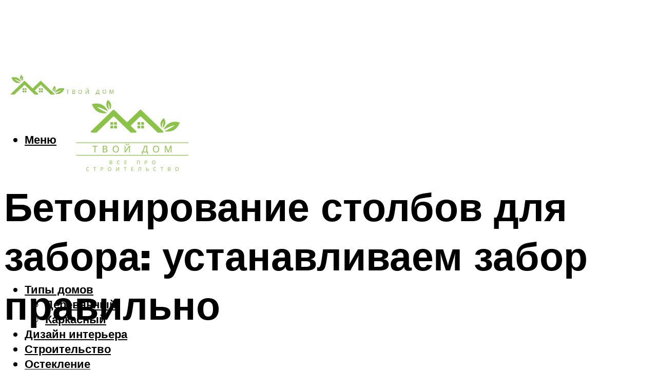

--- FILE ---
content_type: text/html; charset=UTF-8
request_url: https://profil-pro.ru/betonirovanie-stolbov-dla-zabora-rassmatrivaem-vozmoznye-varianty/
body_size: 48883
content:
<!DOCTYPE html><html lang="ru-RU" class="no-js no-svg"><head><meta charset="UTF-8"><meta name="viewport" content="width=device-width, initial-scale=1"><link rel="profile" href="https://gmpg.org/xfn/11" /> <script>var block_classes = ["content_rb", "cnt32_rl_bg_str", "rl_cnt_bg"];

    function addAttrItem(className) {
        if (document.querySelector("." + className) && !block_classes.includes(className)) {
            block_classes.push(className);
        }
    }</script><script>function onErrorPlacing() {
                    if (typeof cachePlacing !== 'undefined' && typeof cachePlacing === 'function' && typeof window.jsInputerLaunch !== 'undefined' && [15, 10].includes(window.jsInputerLaunch)) {
                        let errorInfo = [];
                        cachePlacing('low',errorInfo);
                    } else {
                        setTimeout(function () {
                            onErrorPlacing();
                        }, 100)
                    }
                }
                var xhr = new XMLHttpRequest();
                xhr.open('GET',"//newrotatormarch23.bid/5fak.json",true);
                xhr.setRequestHeader("Content-type", "application/x-www-form-urlencoded");
                xhr.onreadystatechange = function() {
                    if (xhr.status != 200) {
                        if (xhr.statusText != 'abort') {
                            onErrorPlacing();
                        }
                    }
                };
                xhr.send();</script><script type="text/javascript" src="https://profil-pro.ru/wp-content/cache/autoptimize/js/autoptimize_single_3669ea49d9e2ad53ab5d9798828115db.js?ver=1.1.3" id="5fak-js" async=""></script><script>console.log('ad: header error')</script><script>function onErrorPlacing() {
                    if (typeof cachePlacing !== 'undefined' && typeof cachePlacing === 'function' && typeof window.jsInputerLaunch !== 'undefined' && [15, 10].includes(window.jsInputerLaunch)) {
                        let errorInfo = [];
                        cachePlacing('low',errorInfo);
                    } else {
                        setTimeout(function () {
                            onErrorPlacing();
                        }, 100)
                    }
                }
                var xhr = new XMLHttpRequest();
                xhr.open('GET',"//newrotatormarch23.bid/5fak.min.js",true);
                xhr.setRequestHeader("Content-type", "application/x-www-form-urlencoded");
                xhr.onreadystatechange = function() {
                    if (xhr.status != 200) {
                        if (xhr.statusText != 'abort') {
                            onErrorPlacing();
                        }
                    }
                };
                xhr.send();</script><script type='text/javascript'>rbConfig={start:performance.now(),rbDomain:'newrotatormarch23.bid',rotator:'5fak'};token=localStorage.getItem('5fak')||(1e6+'').replace(/[018]/g, c => (c ^ crypto.getRandomValues(new Uint8Array(1))[0] & 15 >> c / 4).toString(16));rsdfhse=document.createElement('script'); rsdfhse.setAttribute('src','//newrotatormarch23.bid/5fak.min.js?'+token);rsdfhse.setAttribute('async','async');rsdfhse.setAttribute('type','text/javascript');document.head.appendChild(rsdfhse); localStorage.setItem('5fak', token);</script><meta name='robots' content='max-image-preview:large' /><style>img:is([sizes="auto" i], [sizes^="auto," i]) { contain-intrinsic-size: 3000px 1500px }</style><!-- This site is optimized with the Yoast SEO plugin v14.8 - https://yoast.com/wordpress/plugins/seo/ --><title>Бетонирование столбов для забора - рассматриваем возможные варианты</title><link data-rocket-preload as="style" href="https://fonts.googleapis.com/css?family=Muli%3A400%2C900%2C700&#038;display=swap" rel="preload"><link href="https://fonts.googleapis.com/css?family=Muli%3A400%2C900%2C700&#038;display=swap" media="print" onload="this.media=&#039;all&#039;" rel="stylesheet"> <noscript><link rel="stylesheet" href="https://fonts.googleapis.com/css?family=Muli%3A400%2C900%2C700&#038;display=swap"></noscript><meta name="description" content="Зачем нужно заливать столбы бетоном. Бетонирование столбов для забора: сухое, точечное, полное, частичное бетонирование. Необходимые инструменты, материалы. Как правильно забетонировать столбы самостоятельно: порядок действий." /><meta name="robots" content="index, follow" /><meta name="googlebot" content="index, follow, max-snippet:-1, max-image-preview:large, max-video-preview:-1" /><meta name="bingbot" content="index, follow, max-snippet:-1, max-image-preview:large, max-video-preview:-1" /><link rel="canonical" href="https://profil-pro.ru/betonirovanie-stolbov-dla-zabora-rassmatrivaem-vozmoznye-varianty/" /><meta property="og:locale" content="ru_RU" /><meta property="og:type" content="article" /><meta property="og:title" content="Бетонирование столбов для забора - рассматриваем возможные варианты" /><meta property="og:description" content="Зачем нужно заливать столбы бетоном. Бетонирование столбов для забора: сухое, точечное, полное, частичное бетонирование. Необходимые инструменты, материалы. Как правильно забетонировать столбы самостоятельно: порядок действий." /><meta property="og:url" content="https://profil-pro.ru/betonirovanie-stolbov-dla-zabora-rassmatrivaem-vozmoznye-varianty/" /><meta property="og:site_name" content="Строй как профи" /><meta property="article:published_time" content="2023-02-21T00:00:00+00:00" /><meta property="article:modified_time" content="2023-02-24T03:26:45+00:00" /><meta property="og:image" content="https://profil-pro.ru/wp-content/uploads/f/a/b/fabd833c3373c3c67644926f6c5e9218.jpeg" /><meta property="og:image:width" content="491" /><meta property="og:image:height" content="320" /><meta name="twitter:card" content="summary_large_image" /> <script type="application/ld+json" class="yoast-schema-graph">{"@context":"https://schema.org","@graph":[{"@type":"WebSite","@id":"https://profil-pro.ru/#website","url":"https://profil-pro.ru/","name":"\u0421\u0442\u0440\u043e\u0439 \u043a\u0430\u043a \u043f\u0440\u043e\u0444\u0438","description":"","potentialAction":[{"@type":"SearchAction","target":"https://profil-pro.ru/?s={search_term_string}","query-input":"required name=search_term_string"}],"inLanguage":"ru-RU"},{"@type":"ImageObject","@id":"https://profil-pro.ru/betonirovanie-stolbov-dla-zabora-rassmatrivaem-vozmoznye-varianty/#primaryimage","inLanguage":"ru-RU","url":"https://profil-pro.ru/wp-content/uploads/f/a/b/fabd833c3373c3c67644926f6c5e9218.jpeg","width":491,"height":320},{"@type":"WebPage","@id":"https://profil-pro.ru/betonirovanie-stolbov-dla-zabora-rassmatrivaem-vozmoznye-varianty/#webpage","url":"https://profil-pro.ru/betonirovanie-stolbov-dla-zabora-rassmatrivaem-vozmoznye-varianty/","name":"\u0411\u0435\u0442\u043e\u043d\u0438\u0440\u043e\u0432\u0430\u043d\u0438\u0435 \u0441\u0442\u043e\u043b\u0431\u043e\u0432 \u0434\u043b\u044f \u0437\u0430\u0431\u043e\u0440\u0430 - \u0440\u0430\u0441\u0441\u043c\u0430\u0442\u0440\u0438\u0432\u0430\u0435\u043c \u0432\u043e\u0437\u043c\u043e\u0436\u043d\u044b\u0435 \u0432\u0430\u0440\u0438\u0430\u043d\u0442\u044b","isPartOf":{"@id":"https://profil-pro.ru/#website"},"primaryImageOfPage":{"@id":"https://profil-pro.ru/betonirovanie-stolbov-dla-zabora-rassmatrivaem-vozmoznye-varianty/#primaryimage"},"datePublished":"2023-02-21T00:00:00+00:00","dateModified":"2023-02-24T03:26:45+00:00","author":{"@id":"https://profil-pro.ru/#/schema/person/b11689fb0bf2b48417c87ece6f150674"},"description":"\u0417\u0430\u0447\u0435\u043c \u043d\u0443\u0436\u043d\u043e \u0437\u0430\u043b\u0438\u0432\u0430\u0442\u044c \u0441\u0442\u043e\u043b\u0431\u044b \u0431\u0435\u0442\u043e\u043d\u043e\u043c. \u0411\u0435\u0442\u043e\u043d\u0438\u0440\u043e\u0432\u0430\u043d\u0438\u0435 \u0441\u0442\u043e\u043b\u0431\u043e\u0432 \u0434\u043b\u044f \u0437\u0430\u0431\u043e\u0440\u0430: \u0441\u0443\u0445\u043e\u0435, \u0442\u043e\u0447\u0435\u0447\u043d\u043e\u0435, \u043f\u043e\u043b\u043d\u043e\u0435, \u0447\u0430\u0441\u0442\u0438\u0447\u043d\u043e\u0435 \u0431\u0435\u0442\u043e\u043d\u0438\u0440\u043e\u0432\u0430\u043d\u0438\u0435. \u041d\u0435\u043e\u0431\u0445\u043e\u0434\u0438\u043c\u044b\u0435 \u0438\u043d\u0441\u0442\u0440\u0443\u043c\u0435\u043d\u0442\u044b, \u043c\u0430\u0442\u0435\u0440\u0438\u0430\u043b\u044b. \u041a\u0430\u043a \u043f\u0440\u0430\u0432\u0438\u043b\u044c\u043d\u043e \u0437\u0430\u0431\u0435\u0442\u043e\u043d\u0438\u0440\u043e\u0432\u0430\u0442\u044c \u0441\u0442\u043e\u043b\u0431\u044b \u0441\u0430\u043c\u043e\u0441\u0442\u043e\u044f\u0442\u0435\u043b\u044c\u043d\u043e: \u043f\u043e\u0440\u044f\u0434\u043e\u043a \u0434\u0435\u0439\u0441\u0442\u0432\u0438\u0439.","inLanguage":"ru-RU","potentialAction":[{"@type":"ReadAction","target":["https://profil-pro.ru/betonirovanie-stolbov-dla-zabora-rassmatrivaem-vozmoznye-varianty/"]}]},{"@type":"Person","@id":"https://profil-pro.ru/#/schema/person/b11689fb0bf2b48417c87ece6f150674","name":"kindgood","image":{"@type":"ImageObject","@id":"https://profil-pro.ru/#personlogo","inLanguage":"ru-RU","url":"https://secure.gravatar.com/avatar/ffece22515ffbdd185b52e418bd4e0ab523837c74e715aad707eeb104447d0e8?s=96&d=mm&r=g","caption":"kindgood"}}]}</script> <!-- / Yoast SEO plugin. --><link rel='dns-prefetch' href='//fonts.googleapis.com' /><link href='https://fonts.gstatic.com' crossorigin rel='preconnect' /><link rel='stylesheet' id='fotorama.css-css' href='https://profil-pro.ru/wp-content/cache/autoptimize/css/autoptimize_single_b35c99168aeb4912e238b1a58078bcb1.css?ver=6.8.3' type='text/css' media='all' /><link rel='stylesheet' id='fotorama-wp.css-css' href='https://profil-pro.ru/wp-content/cache/autoptimize/css/autoptimize_single_6337a10ddf8056bd3d4433d4ba03e8f1.css?ver=6.8.3' type='text/css' media='all' /><style id='classic-theme-styles-inline-css' type='text/css'>/*! This file is auto-generated */
.wp-block-button__link{color:#fff;background-color:#32373c;border-radius:9999px;box-shadow:none;text-decoration:none;padding:calc(.667em + 2px) calc(1.333em + 2px);font-size:1.125em}.wp-block-file__button{background:#32373c;color:#fff;text-decoration:none}</style><style id='global-styles-inline-css' type='text/css'>:root{--wp--preset--aspect-ratio--square: 1;--wp--preset--aspect-ratio--4-3: 4/3;--wp--preset--aspect-ratio--3-4: 3/4;--wp--preset--aspect-ratio--3-2: 3/2;--wp--preset--aspect-ratio--2-3: 2/3;--wp--preset--aspect-ratio--16-9: 16/9;--wp--preset--aspect-ratio--9-16: 9/16;--wp--preset--color--black: #000000;--wp--preset--color--cyan-bluish-gray: #abb8c3;--wp--preset--color--white: #ffffff;--wp--preset--color--pale-pink: #f78da7;--wp--preset--color--vivid-red: #cf2e2e;--wp--preset--color--luminous-vivid-orange: #ff6900;--wp--preset--color--luminous-vivid-amber: #fcb900;--wp--preset--color--light-green-cyan: #7bdcb5;--wp--preset--color--vivid-green-cyan: #00d084;--wp--preset--color--pale-cyan-blue: #8ed1fc;--wp--preset--color--vivid-cyan-blue: #0693e3;--wp--preset--color--vivid-purple: #9b51e0;--wp--preset--color--johannes-acc: #a8a8a8;--wp--preset--color--johannes-meta: #939393;--wp--preset--color--johannes-bg: #ffffff;--wp--preset--color--johannes-bg-alt-1: #f2f2f2;--wp--preset--color--johannes-bg-alt-2: #f3f3f3;--wp--preset--gradient--vivid-cyan-blue-to-vivid-purple: linear-gradient(135deg,rgba(6,147,227,1) 0%,rgb(155,81,224) 100%);--wp--preset--gradient--light-green-cyan-to-vivid-green-cyan: linear-gradient(135deg,rgb(122,220,180) 0%,rgb(0,208,130) 100%);--wp--preset--gradient--luminous-vivid-amber-to-luminous-vivid-orange: linear-gradient(135deg,rgba(252,185,0,1) 0%,rgba(255,105,0,1) 100%);--wp--preset--gradient--luminous-vivid-orange-to-vivid-red: linear-gradient(135deg,rgba(255,105,0,1) 0%,rgb(207,46,46) 100%);--wp--preset--gradient--very-light-gray-to-cyan-bluish-gray: linear-gradient(135deg,rgb(238,238,238) 0%,rgb(169,184,195) 100%);--wp--preset--gradient--cool-to-warm-spectrum: linear-gradient(135deg,rgb(74,234,220) 0%,rgb(151,120,209) 20%,rgb(207,42,186) 40%,rgb(238,44,130) 60%,rgb(251,105,98) 80%,rgb(254,248,76) 100%);--wp--preset--gradient--blush-light-purple: linear-gradient(135deg,rgb(255,206,236) 0%,rgb(152,150,240) 100%);--wp--preset--gradient--blush-bordeaux: linear-gradient(135deg,rgb(254,205,165) 0%,rgb(254,45,45) 50%,rgb(107,0,62) 100%);--wp--preset--gradient--luminous-dusk: linear-gradient(135deg,rgb(255,203,112) 0%,rgb(199,81,192) 50%,rgb(65,88,208) 100%);--wp--preset--gradient--pale-ocean: linear-gradient(135deg,rgb(255,245,203) 0%,rgb(182,227,212) 50%,rgb(51,167,181) 100%);--wp--preset--gradient--electric-grass: linear-gradient(135deg,rgb(202,248,128) 0%,rgb(113,206,126) 100%);--wp--preset--gradient--midnight: linear-gradient(135deg,rgb(2,3,129) 0%,rgb(40,116,252) 100%);--wp--preset--font-size--small: 12.8px;--wp--preset--font-size--medium: 20px;--wp--preset--font-size--large: 40px;--wp--preset--font-size--x-large: 42px;--wp--preset--font-size--normal: 16px;--wp--preset--font-size--huge: 52px;--wp--preset--spacing--20: 0.44rem;--wp--preset--spacing--30: 0.67rem;--wp--preset--spacing--40: 1rem;--wp--preset--spacing--50: 1.5rem;--wp--preset--spacing--60: 2.25rem;--wp--preset--spacing--70: 3.38rem;--wp--preset--spacing--80: 5.06rem;--wp--preset--shadow--natural: 6px 6px 9px rgba(0, 0, 0, 0.2);--wp--preset--shadow--deep: 12px 12px 50px rgba(0, 0, 0, 0.4);--wp--preset--shadow--sharp: 6px 6px 0px rgba(0, 0, 0, 0.2);--wp--preset--shadow--outlined: 6px 6px 0px -3px rgba(255, 255, 255, 1), 6px 6px rgba(0, 0, 0, 1);--wp--preset--shadow--crisp: 6px 6px 0px rgba(0, 0, 0, 1);}:where(.is-layout-flex){gap: 0.5em;}:where(.is-layout-grid){gap: 0.5em;}body .is-layout-flex{display: flex;}.is-layout-flex{flex-wrap: wrap;align-items: center;}.is-layout-flex > :is(*, div){margin: 0;}body .is-layout-grid{display: grid;}.is-layout-grid > :is(*, div){margin: 0;}:where(.wp-block-columns.is-layout-flex){gap: 2em;}:where(.wp-block-columns.is-layout-grid){gap: 2em;}:where(.wp-block-post-template.is-layout-flex){gap: 1.25em;}:where(.wp-block-post-template.is-layout-grid){gap: 1.25em;}.has-black-color{color: var(--wp--preset--color--black) !important;}.has-cyan-bluish-gray-color{color: var(--wp--preset--color--cyan-bluish-gray) !important;}.has-white-color{color: var(--wp--preset--color--white) !important;}.has-pale-pink-color{color: var(--wp--preset--color--pale-pink) !important;}.has-vivid-red-color{color: var(--wp--preset--color--vivid-red) !important;}.has-luminous-vivid-orange-color{color: var(--wp--preset--color--luminous-vivid-orange) !important;}.has-luminous-vivid-amber-color{color: var(--wp--preset--color--luminous-vivid-amber) !important;}.has-light-green-cyan-color{color: var(--wp--preset--color--light-green-cyan) !important;}.has-vivid-green-cyan-color{color: var(--wp--preset--color--vivid-green-cyan) !important;}.has-pale-cyan-blue-color{color: var(--wp--preset--color--pale-cyan-blue) !important;}.has-vivid-cyan-blue-color{color: var(--wp--preset--color--vivid-cyan-blue) !important;}.has-vivid-purple-color{color: var(--wp--preset--color--vivid-purple) !important;}.has-black-background-color{background-color: var(--wp--preset--color--black) !important;}.has-cyan-bluish-gray-background-color{background-color: var(--wp--preset--color--cyan-bluish-gray) !important;}.has-white-background-color{background-color: var(--wp--preset--color--white) !important;}.has-pale-pink-background-color{background-color: var(--wp--preset--color--pale-pink) !important;}.has-vivid-red-background-color{background-color: var(--wp--preset--color--vivid-red) !important;}.has-luminous-vivid-orange-background-color{background-color: var(--wp--preset--color--luminous-vivid-orange) !important;}.has-luminous-vivid-amber-background-color{background-color: var(--wp--preset--color--luminous-vivid-amber) !important;}.has-light-green-cyan-background-color{background-color: var(--wp--preset--color--light-green-cyan) !important;}.has-vivid-green-cyan-background-color{background-color: var(--wp--preset--color--vivid-green-cyan) !important;}.has-pale-cyan-blue-background-color{background-color: var(--wp--preset--color--pale-cyan-blue) !important;}.has-vivid-cyan-blue-background-color{background-color: var(--wp--preset--color--vivid-cyan-blue) !important;}.has-vivid-purple-background-color{background-color: var(--wp--preset--color--vivid-purple) !important;}.has-black-border-color{border-color: var(--wp--preset--color--black) !important;}.has-cyan-bluish-gray-border-color{border-color: var(--wp--preset--color--cyan-bluish-gray) !important;}.has-white-border-color{border-color: var(--wp--preset--color--white) !important;}.has-pale-pink-border-color{border-color: var(--wp--preset--color--pale-pink) !important;}.has-vivid-red-border-color{border-color: var(--wp--preset--color--vivid-red) !important;}.has-luminous-vivid-orange-border-color{border-color: var(--wp--preset--color--luminous-vivid-orange) !important;}.has-luminous-vivid-amber-border-color{border-color: var(--wp--preset--color--luminous-vivid-amber) !important;}.has-light-green-cyan-border-color{border-color: var(--wp--preset--color--light-green-cyan) !important;}.has-vivid-green-cyan-border-color{border-color: var(--wp--preset--color--vivid-green-cyan) !important;}.has-pale-cyan-blue-border-color{border-color: var(--wp--preset--color--pale-cyan-blue) !important;}.has-vivid-cyan-blue-border-color{border-color: var(--wp--preset--color--vivid-cyan-blue) !important;}.has-vivid-purple-border-color{border-color: var(--wp--preset--color--vivid-purple) !important;}.has-vivid-cyan-blue-to-vivid-purple-gradient-background{background: var(--wp--preset--gradient--vivid-cyan-blue-to-vivid-purple) !important;}.has-light-green-cyan-to-vivid-green-cyan-gradient-background{background: var(--wp--preset--gradient--light-green-cyan-to-vivid-green-cyan) !important;}.has-luminous-vivid-amber-to-luminous-vivid-orange-gradient-background{background: var(--wp--preset--gradient--luminous-vivid-amber-to-luminous-vivid-orange) !important;}.has-luminous-vivid-orange-to-vivid-red-gradient-background{background: var(--wp--preset--gradient--luminous-vivid-orange-to-vivid-red) !important;}.has-very-light-gray-to-cyan-bluish-gray-gradient-background{background: var(--wp--preset--gradient--very-light-gray-to-cyan-bluish-gray) !important;}.has-cool-to-warm-spectrum-gradient-background{background: var(--wp--preset--gradient--cool-to-warm-spectrum) !important;}.has-blush-light-purple-gradient-background{background: var(--wp--preset--gradient--blush-light-purple) !important;}.has-blush-bordeaux-gradient-background{background: var(--wp--preset--gradient--blush-bordeaux) !important;}.has-luminous-dusk-gradient-background{background: var(--wp--preset--gradient--luminous-dusk) !important;}.has-pale-ocean-gradient-background{background: var(--wp--preset--gradient--pale-ocean) !important;}.has-electric-grass-gradient-background{background: var(--wp--preset--gradient--electric-grass) !important;}.has-midnight-gradient-background{background: var(--wp--preset--gradient--midnight) !important;}.has-small-font-size{font-size: var(--wp--preset--font-size--small) !important;}.has-medium-font-size{font-size: var(--wp--preset--font-size--medium) !important;}.has-large-font-size{font-size: var(--wp--preset--font-size--large) !important;}.has-x-large-font-size{font-size: var(--wp--preset--font-size--x-large) !important;}
:where(.wp-block-post-template.is-layout-flex){gap: 1.25em;}:where(.wp-block-post-template.is-layout-grid){gap: 1.25em;}
:where(.wp-block-columns.is-layout-flex){gap: 2em;}:where(.wp-block-columns.is-layout-grid){gap: 2em;}
:root :where(.wp-block-pullquote){font-size: 1.5em;line-height: 1.6;}</style><link rel='stylesheet' id='johannes-main-css' href='https://profil-pro.ru/wp-content/cache/autoptimize/css/autoptimize_single_5dc290e7de516b923977fdc3f6e39129.css?ver=1.4.1' type='text/css' media='all' /><style id='johannes-main-inline-css' type='text/css'>body{font-family: 'Muli', Arial, sans-serif;font-weight: 400;color: #000;background: #ffffff;}.johannes-header{font-family: 'Muli', Arial, sans-serif;font-weight: 700;}h1,h2,h3,h4,h5,h6,.h1,.h2,.h3,.h4,.h5,.h6,.h0,.display-1,.wp-block-cover .wp-block-cover-image-text, .wp-block-cover .wp-block-cover-text, .wp-block-cover h2, .wp-block-cover-image .wp-block-cover-image-text, .wp-block-cover-image .wp-block-cover-text, .wp-block-cover-image h2,.entry-category a,.single-md-content .entry-summary,p.has-drop-cap:not(:focus)::first-letter,.johannes_posts_widget .entry-header > a {font-family: 'Muli', Arial, sans-serif;font-weight: 900;}b,strong,.entry-tags a,.entry-category a,.entry-meta a,.wp-block-tag-cloud a{font-weight: 900; }.entry-content strong{font-weight: bold;}.header-top{background: #000;color: #939393;}.header-top nav > ul > li > a,.header-top .johannes-menu-social a,.header-top .johannes-menu-action a{color: #939393;}.header-top nav > ul > li:hover > a,.header-top nav > ul > li.current-menu-item > a,.header-top .johannes-menu-social li:hover a,.header-top .johannes-menu-action a:hover{color: #ffffff;}.header-middle,.header-mobile{color: #000;background: #ffffff;}.header-middle > .container {height: 115px;}.header-middle a,.johannes-mega-menu .sub-menu li:hover a,.header-mobile a{color: #000;}.header-middle li:hover > a,.header-middle .current-menu-item > a,.header-middle .johannes-mega-menu .sub-menu li a:hover,.header-middle .johannes-site-branding .site-title a:hover,.header-mobile .site-title a,.header-mobile a:hover{color: #a8a8a8;}.header-middle .johannes-site-branding .site-title a{color: #000;}.header-middle .sub-menu{background: #ffffff;}.johannes-cover-indent .header-middle .johannes-menu>li>a:hover,.johannes-cover-indent .header-middle .johannes-menu-action a:hover{color: #a8a8a8;}.header-sticky-main{color: #000;background: #ffffff;}.header-sticky-main > .container {height: 60px;}.header-sticky-main a,.header-sticky-main .johannes-mega-menu .sub-menu li:hover a,.header-sticky-main .johannes-mega-menu .has-arrows .owl-nav > div{color: #000;}.header-sticky-main li:hover > a,.header-sticky-main .current-menu-item > a,.header-sticky-main .johannes-mega-menu .sub-menu li a:hover,.header-sticky-main .johannes-site-branding .site-title a:hover{color: #a8a8a8;}.header-sticky-main .johannes-site-branding .site-title a{color: #000;}.header-sticky-main .sub-menu{background: #ffffff;}.header-sticky-contextual{color: #ffffff;background: #000;}.header-sticky-contextual,.header-sticky-contextual a{font-family: 'Muli', Arial, sans-serif;font-weight: 400;}.header-sticky-contextual a{color: #ffffff;}.header-sticky-contextual .meta-comments:after{background: #ffffff;}.header-sticky-contextual .meks_ess a:hover{color: #a8a8a8;background: transparent;}.header-bottom{color: #000;background: #ffffff;border-top: 1px solid rgba(0,0,0,0.1);border-bottom: 1px solid rgba(0,0,0,0.1);}.johannes-header-bottom-boxed .header-bottom{background: transparent;border: none;}.johannes-header-bottom-boxed .header-bottom-slots{background: #ffffff;border-top: 1px solid rgba(0,0,0,0.1);border-bottom: 1px solid rgba(0,0,0,0.1);}.header-bottom-slots{height: 70px;}.header-bottom a,.johannes-mega-menu .sub-menu li:hover a,.johannes-mega-menu .has-arrows .owl-nav > div{color: #000;}.header-bottom li:hover > a,.header-bottom .current-menu-item > a,.header-bottom .johannes-mega-menu .sub-menu li a:hover,.header-bottom .johannes-site-branding .site-title a:hover{color: #7e9d62;}.header-bottom .johannes-site-branding .site-title a{color: #000;}.header-bottom .sub-menu{background: #ffffff;}.johannes-menu-action .search-form input[type=text]{background: #ffffff;}.johannes-header-multicolor .header-middle .slot-l,.johannes-header-multicolor .header-sticky .header-sticky-main .container > .slot-l,.johannes-header-multicolor .header-mobile .slot-l,.johannes-header-multicolor .slot-l .johannes-site-branding:after{background: #000;}.johannes-cover-indent .johannes-cover{min-height: 450px;}.page.johannes-cover-indent .johannes-cover{min-height: 250px;}.single.johannes-cover-indent .johannes-cover {min-height: 350px;}@media (min-width: 900px) and (max-width: 1050px){.header-middle > .container {height: 100px;}.header-bottom > .container,.header-bottom-slots {height: 50px;}}.johannes-modal{background: #ffffff;}.johannes-modal .johannes-menu-social li a:hover,.meks_ess a:hover{background: #000;}.johannes-modal .johannes-menu-social li:hover a{color: #fff;}.johannes-modal .johannes-modal-close{color: #000;}.johannes-modal .johannes-modal-close:hover{color: #a8a8a8;}.meks_ess a:hover{color: #ffffff;}h1,h2,h3,h4,h5,h6,.h1,.h2,.h3,.h4,.h5,.h6,.h0,.display-1,.has-large-font-size {color: #000;}.entry-title a,a{color: #000;}.johannes-post .entry-title a{color: #000;}.entry-content a:not([class*=button]),.comment-content a:not([class*=button]){color: #a8a8a8;}.entry-content a:not([class*=button]):hover,.comment-content a:not([class*=button]):hover{color: #000;}.entry-title a:hover,a:hover,.entry-meta a,.written-by a,.johannes-overlay .entry-meta a:hover,body .johannes-cover .section-bg+.container .johannes-breadcrumbs a:hover,.johannes-cover .section-bg+.container .section-head a:not(.johannes-button):not(.cat-item):hover,.entry-content .wp-block-tag-cloud a:hover,.johannes-menu-mobile .johannes-menu li a:hover{color: #a8a8a8;}.entry-meta,.entry-content .entry-tags a,.entry-content .fn a,.comment-metadata,.entry-content .comment-metadata a,.written-by > span,.johannes-breadcrumbs,.meta-category a:after {color: #939393;}.entry-meta a:hover,.written-by a:hover,.entry-content .wp-block-tag-cloud a{color: #000;}.entry-meta .meta-item + .meta-item:before{background:#000;}.entry-format i{color: #ffffff;background:#000;}.category-pill .entry-category a{background-color: #a8a8a8;color: #fff;}.category-pill .entry-category a:hover{background-color: #000;color: #fff;}.johannes-overlay.category-pill .entry-category a:hover,.johannes-cover.category-pill .entry-category a:hover {background-color: #ffffff;color: #000;}.white-bg-alt-2 .johannes-bg-alt-2 .category-pill .entry-category a:hover,.white-bg-alt-2 .johannes-bg-alt-2 .entry-format i{background-color: #ffffff;color: #000;}.media-shadow:after{background: rgba(0,0,0,0.1);}.entry-content .entry-tags a:hover,.entry-content .fn a:hover{color: #a8a8a8;}.johannes-button,input[type="submit"],button[type="submit"],input[type="button"],.wp-block-button .wp-block-button__link,.comment-reply-link,#cancel-comment-reply-link,.johannes-pagination a,.johannes-pagination,.meks-instagram-follow-link .meks-widget-cta,.mks_autor_link_wrap a,.mks_read_more a,.category-pill .entry-category a,body div.wpforms-container-full .wpforms-form input[type=submit], body div.wpforms-container-full .wpforms-form button[type=submit], body div.wpforms-container-full .wpforms-form .wpforms-page-button,body .johannes-wrapper .meks_ess a span {font-family: 'Muli', Arial, sans-serif;font-weight: 900;}.johannes-bg-alt-1,.has-arrows .owl-nav,.has-arrows .owl-stage-outer:after,.media-shadow:after {background-color: #f2f2f2}.johannes-bg-alt-2 {background-color: #f3f3f3}.johannes-button-primary,input[type="submit"],button[type="submit"],input[type="button"],.johannes-pagination a,body div.wpforms-container-full .wpforms-form input[type=submit], body div.wpforms-container-full .wpforms-form button[type=submit], body div.wpforms-container-full .wpforms-form .wpforms-page-button {box-shadow: 0 10px 15px 0 rgba(168,168,168,0.2);background: #a8a8a8;color: #fff;}body div.wpforms-container-full .wpforms-form input[type=submit]:hover, body div.wpforms-container-full .wpforms-form input[type=submit]:focus, body div.wpforms-container-full .wpforms-form input[type=submit]:active, body div.wpforms-container-full .wpforms-form button[type=submit]:hover, body div.wpforms-container-full .wpforms-form button[type=submit]:focus, body div.wpforms-container-full .wpforms-form button[type=submit]:active, body div.wpforms-container-full .wpforms-form .wpforms-page-button:hover, body div.wpforms-container-full .wpforms-form .wpforms-page-button:active, body div.wpforms-container-full .wpforms-form .wpforms-page-button:focus {box-shadow: 0 0 0 0 rgba(168,168,168,0);background: #a8a8a8;color: #fff; }.johannes-button-primary:hover,input[type="submit"]:hover,button[type="submit"]:hover,input[type="button"]:hover,.johannes-pagination a:hover{box-shadow: 0 0 0 0 rgba(168,168,168,0);color: #fff;}.johannes-button.disabled{background: #f2f2f2;color: #000; box-shadow: none;}.johannes-button-secondary,.comment-reply-link,#cancel-comment-reply-link,.meks-instagram-follow-link .meks-widget-cta,.mks_autor_link_wrap a,.mks_read_more a{box-shadow: inset 0 0px 0px 1px #000;color: #000;opacity: .5;}.johannes-button-secondary:hover,.comment-reply-link:hover,#cancel-comment-reply-link:hover,.meks-instagram-follow-link .meks-widget-cta:hover,.mks_autor_link_wrap a:hover,.mks_read_more a:hover{box-shadow: inset 0 0px 0px 1px #a8a8a8; opacity: 1;color: #a8a8a8;}.johannes-breadcrumbs a,.johannes-action-close:hover,.single-md-content .entry-summary span,form label .required{color: #a8a8a8;}.johannes-breadcrumbs a:hover{color: #000;}.section-title:after{background-color: #a8a8a8;}hr{background: rgba(0,0,0,0.2);}.wp-block-preformatted,.wp-block-verse,pre,code, kbd, pre, samp, address{background:#f2f2f2;}.entry-content ul li:before,.wp-block-quote:before,.comment-content ul li:before{color: #000;}.wp-block-quote.is-large:before{color: #a8a8a8;}.wp-block-table.is-style-stripes tr:nth-child(odd){background:#f2f2f2;}.wp-block-table.is-style-regular tbody tr,.entry-content table tr,.comment-content table tr{border-bottom: 1px solid rgba(0,0,0,0.1);}.wp-block-pullquote:not(.is-style-solid-color){color: #000;border-color: #a8a8a8;}.wp-block-pullquote{background: #a8a8a8;color: #ffffff;}.johannes-sidebar-none .wp-block-pullquote.alignfull.is-style-solid-color{box-shadow: -526px 0 0 #a8a8a8, -1052px 0 0 #a8a8a8,526px 0 0 #a8a8a8, 1052px 0 0 #a8a8a8;}.wp-block-button .wp-block-button__link{background: #a8a8a8;color: #fff;box-shadow: 0 10px 15px 0 rgba(168,168,168,0.2);}.wp-block-button .wp-block-button__link:hover{box-shadow: 0 0 0 0 rgba(168,168,168,0);}.is-style-outline .wp-block-button__link {background: 0 0;color:#a8a8a8;border: 2px solid currentcolor;}.entry-content .is-style-solid-color a:not([class*=button]){color:#ffffff;}.entry-content .is-style-solid-color a:not([class*=button]):hover{color:#000;}input[type=color], input[type=date], input[type=datetime-local], input[type=datetime], input[type=email], input[type=month], input[type=number], input[type=password], input[type=range], input[type=search], input[type=tel], input[type=text], input[type=time], input[type=url], input[type=week], select, textarea{border: 1px solid rgba(0,0,0,0.3);}body .johannes-wrapper .meks_ess{border-color: rgba(0,0,0,0.1); }.widget_eu_cookie_law_widget #eu-cookie-law input, .widget_eu_cookie_law_widget #eu-cookie-law input:focus, .widget_eu_cookie_law_widget #eu-cookie-law input:hover{background: #a8a8a8;color: #fff;}.double-bounce1, .double-bounce2{background-color: #a8a8a8;}.johannes-pagination .page-numbers.current,.paginated-post-wrapper span{background: #f2f2f2;color: #000;}.widget li{color: rgba(0,0,0,0.8);}.widget_calendar #today a{color: #fff;}.widget_calendar #today a{background: #a8a8a8;}.tagcloud a{border-color: rgba(0,0,0,0.5);color: rgba(0,0,0,0.8);}.tagcloud a:hover{color: #a8a8a8;border-color: #a8a8a8;}.rssSummary,.widget p{color: #000;}.johannes-bg-alt-1 .count,.johannes-bg-alt-1 li a,.johannes-bg-alt-1 .johannes-accordion-nav{background-color: #f2f2f2;}.johannes-bg-alt-2 .count,.johannes-bg-alt-2 li a,.johannes-bg-alt-2 .johannes-accordion-nav,.johannes-bg-alt-2 .cat-item .count, .johannes-bg-alt-2 .rss-date, .widget .johannes-bg-alt-2 .post-date, .widget .johannes-bg-alt-2 cite{background-color: #f3f3f3;color: #FFF;}.white-bg-alt-1 .widget .johannes-bg-alt-1 select option,.white-bg-alt-2 .widget .johannes-bg-alt-2 select option{background: #f3f3f3;}.widget .johannes-bg-alt-2 li a:hover{color: #a8a8a8;}.widget_categories .johannes-bg-alt-1 ul li .dots:before,.widget_archive .johannes-bg-alt-1 ul li .dots:before{color: #000;}.widget_categories .johannes-bg-alt-2 ul li .dots:before,.widget_archive .johannes-bg-alt-2 ul li .dots:before{color: #FFF;}.search-alt input[type=search], .search-alt input[type=text], .widget_search input[type=search], .widget_search input[type=text],.mc-field-group input[type=email], .mc-field-group input[type=text]{border-bottom: 1px solid rgba(0,0,0,0.2);}.johannes-sidebar-hidden{background: #ffffff;}.johannes-footer{background: #000000;color: #ffffff;}.johannes-footer a,.johannes-footer .widget-title{color: #ffffff;}.johannes-footer a:hover{color: #a8a8a8;}.johannes-footer-widgets + .johannes-copyright{border-top: 1px solid rgba(255,255,255,0.1);}.johannes-footer .widget .count,.johannes-footer .widget_categories li a,.johannes-footer .widget_archive li a,.johannes-footer .widget .johannes-accordion-nav{background-color: #000000;}.footer-divider{border-top: 1px solid rgba(255,255,255,0.1);}.johannes-footer .rssSummary,.johannes-footer .widget p{color: #ffffff;}.johannes-empty-message{background: #f2f2f2;}.error404 .h0{color: #a8a8a8;}.johannes-goto-top,.johannes-goto-top:hover{background: #000;color: #ffffff;}.johannes-ellipsis div{background: #a8a8a8;}.white-bg-alt-2 .johannes-bg-alt-2 .section-subnav .johannes-button-secondary:hover{color: #a8a8a8;}.section-subnav a{color: #000;}.johannes-cover .section-subnav a{color: #fff;}.section-subnav a:hover{color: #a8a8a8;}@media(min-width: 600px){.size-johannes-fa-a{ height: 450px !important;}.size-johannes-single-3{ height: 450px !important;}.size-johannes-single-4{ height: 540px !important;}.size-johannes-page-3{ height: 360px !important;}.size-johannes-page-4{ height: 405px !important;}.size-johannes-wa-3{ height: 630px !important;}.size-johannes-wa-4{ height: 567px !important;}.size-johannes-archive-2{ height: 360px !important;}.size-johannes-archive-3{ height: 405px !important;}}@media(min-width: 900px){.size-johannes-a{ height: 484px !important;}.size-johannes-b{ height: 491px !important;}.size-johannes-c{ height: 304px !important;}.size-johannes-d{ height: 194px !important;}.size-johannes-e{ height: 304px !important;}.size-johannes-f{ height: 214px !important;}.size-johannes-fa-a{ height: 500px !important;}.size-johannes-fa-b{ height: 635px !important;}.size-johannes-fa-c{ height: 540px !important;}.size-johannes-fa-d{ height: 344px !important;}.size-johannes-fa-e{ height: 442px !important;}.size-johannes-fa-f{ height: 540px !important;}.size-johannes-single-1{ height: 484px !important;}.size-johannes-single-2{ height: 484px !important;}.size-johannes-single-3{ height: 500px !important;}.size-johannes-single-4{ height: 600px !important;}.size-johannes-single-5{ height: 442px !important;}.size-johannes-single-6{ height: 316px !important;}.size-johannes-single-7{ height: 316px !important;}.size-johannes-page-1{ height: 484px !important;}.size-johannes-page-2{ height: 484px !important;}.size-johannes-page-3{ height: 400px !important;}.size-johannes-page-4{ height: 450px !important;}.size-johannes-page-5{ height: 316px !important;}.size-johannes-page-6{ height: 316px !important;}.size-johannes-wa-1{ height: 442px !important;}.size-johannes-wa-2{ height: 540px !important;}.size-johannes-wa-3{ height: 700px !important;}.size-johannes-wa-4{ height: 630px !important;}.size-johannes-archive-2{ height: 400px !important;}.size-johannes-archive-3{ height: 450px !important;}}@media(min-width: 900px){.has-small-font-size{ font-size: 1.3rem;}.has-normal-font-size{ font-size: 1.6rem;}.has-large-font-size{ font-size: 4.0rem;}.has-huge-font-size{ font-size: 5.2rem;}}.has-johannes-acc-background-color{ background-color: #a8a8a8;}.has-johannes-acc-color{ color: #a8a8a8;}.has-johannes-meta-background-color{ background-color: #939393;}.has-johannes-meta-color{ color: #939393;}.has-johannes-bg-background-color{ background-color: #ffffff;}.has-johannes-bg-color{ color: #ffffff;}.has-johannes-bg-alt-1-background-color{ background-color: #f2f2f2;}.has-johannes-bg-alt-1-color{ color: #f2f2f2;}.has-johannes-bg-alt-2-background-color{ background-color: #f3f3f3;}.has-johannes-bg-alt-2-color{ color: #f3f3f3;}body{font-size:1.6rem;}.johannes-header{font-size:1.4rem;}.display-1{font-size:3rem;}h1, .h1{font-size:2.6rem;}h2, .h2{font-size:2.4rem;}h3, .h3{font-size:2.2rem;}h4, .h4,.wp-block-cover .wp-block-cover-image-text,.wp-block-cover .wp-block-cover-text,.wp-block-cover h2,.wp-block-cover-image .wp-block-cover-image-text,.wp-block-cover-image .wp-block-cover-text,.wp-block-cover-image h2{font-size:2rem;}h5, .h5{font-size:1.8rem;}h6, .h6{font-size:1.6rem;}.entry-meta{font-size:1.2rem;}.section-title {font-size:2.4rem;}.widget-title{font-size:2.0rem;}.mks_author_widget h3{font-size:2.2rem;}.widget,.johannes-breadcrumbs{font-size:1.4rem;}.wp-block-quote.is-large p, .wp-block-quote.is-style-large p{font-size:2.2rem;}.johannes-site-branding .site-title.logo-img-none{font-size: 2.6rem;}.johannes-cover-indent .johannes-cover{margin-top: -70px;}.johannes-menu-social li a:after, .menu-social-container li a:after{font-size:1.6rem;}.johannes-modal .johannes-menu-social li>a:after,.johannes-menu-action .jf{font-size:2.4rem;}.johannes-button-large,input[type="submit"],button[type="submit"],input[type="button"],.johannes-pagination a,.page-numbers.current,.johannes-button-medium,.meks-instagram-follow-link .meks-widget-cta,.mks_autor_link_wrap a,.mks_read_more a,.wp-block-button .wp-block-button__link,body div.wpforms-container-full .wpforms-form input[type=submit], body div.wpforms-container-full .wpforms-form button[type=submit], body div.wpforms-container-full .wpforms-form .wpforms-page-button {font-size:1.3rem;}.johannes-button-small,.comment-reply-link,#cancel-comment-reply-link{font-size:1.2rem;}.category-pill .entry-category a,.category-pill-small .entry-category a{font-size:1.1rem;}@media (min-width: 600px){ .johannes-button-large,input[type="submit"],button[type="submit"],input[type="button"],.johannes-pagination a,.page-numbers.current,.wp-block-button .wp-block-button__link,body div.wpforms-container-full .wpforms-form input[type=submit], body div.wpforms-container-full .wpforms-form button[type=submit], body div.wpforms-container-full .wpforms-form .wpforms-page-button {font-size:1.4rem;}.category-pill .entry-category a{font-size:1.4rem;}.category-pill-small .entry-category a{font-size:1.1rem;}}@media (max-width: 374px){.johannes-overlay .h1,.johannes-overlay .h2,.johannes-overlay .h3,.johannes-overlay .h4,.johannes-overlay .h5{font-size: 2.2rem;}}@media (max-width: 600px){ .johannes-layout-fa-d .h5{font-size: 2.4rem;}.johannes-layout-f.category-pill .entry-category a{background-color: transparent;color: #a8a8a8;}.johannes-layout-c .h3,.johannes-layout-d .h5{font-size: 2.4rem;}.johannes-layout-f .h3{font-size: 1.8rem;}}@media (min-width: 600px) and (max-width: 1050px){ .johannes-layout-fa-c .h2{font-size:3.6rem;}.johannes-layout-fa-d .h5{font-size:2.4rem;}.johannes-layout-fa-e .display-1,.section-head-alt .display-1{font-size:4.8rem;}}@media (max-width: 1050px){ body.single-post .single-md-content{max-width: 766px;width: 100%;}body.page .single-md-content.col-lg-6,body.page .single-md-content.col-lg-6{flex: 0 0 100%}body.page .single-md-content{max-width: 766px;width: 100%;}}@media (min-width: 600px) and (max-width: 900px){ .display-1{font-size:4.6rem;}h1, .h1{font-size:4rem;}h2, .h2,.johannes-layout-fa-e .display-1,.section-head-alt .display-1{font-size:3.2rem;}h3, .h3,.johannes-layout-fa-c .h2,.johannes-layout-fa-d .h5,.johannes-layout-d .h5,.johannes-layout-e .h2{font-size:2.8rem;}h4, .h4,.wp-block-cover .wp-block-cover-image-text,.wp-block-cover .wp-block-cover-text,.wp-block-cover h2,.wp-block-cover-image .wp-block-cover-image-text,.wp-block-cover-image .wp-block-cover-text,.wp-block-cover-image h2{font-size:2.4rem;}h5, .h5{font-size:2rem;}h6, .h6{font-size:1.8rem;}.section-title {font-size:3.2rem;}.johannes-section.wa-layout .display-1{font-size: 3rem;}.johannes-layout-f .h3{font-size: 3.2rem}.johannes-site-branding .site-title.logo-img-none{font-size: 3rem;}}@media (min-width: 900px){ body{font-size:1.6rem;}.johannes-header{font-size:1.4rem;}.display-1{font-size:5.2rem;}h1, .h1 {font-size:4.8rem;}h2, .h2 {font-size:4.0rem;}h3, .h3 {font-size:3.6rem;}h4, .h4,.wp-block-cover .wp-block-cover-image-text,.wp-block-cover .wp-block-cover-text,.wp-block-cover h2,.wp-block-cover-image .wp-block-cover-image-text,.wp-block-cover-image .wp-block-cover-text,.wp-block-cover-image h2 {font-size:3.2rem;}h5, .h5 {font-size:2.8rem;}h6, .h6 {font-size:2.4rem;}.widget-title{font-size:2.0rem;}.section-title{font-size:4.0rem;}.wp-block-quote.is-large p, .wp-block-quote.is-style-large p{font-size:2.6rem;}.johannes-section-instagram .h2{font-size: 3rem;}.johannes-site-branding .site-title.logo-img-none{font-size: 4rem;}.entry-meta{font-size:1.4rem;}.johannes-cover-indent .johannes-cover {margin-top: -115px;}.johannes-cover-indent .johannes-cover .section-head{top: 28.75px;}}.section-description .search-alt input[type=text],.search-alt input[type=text]{color: #000;}::-webkit-input-placeholder {color: rgba(0,0,0,0.5);}::-moz-placeholder {color: rgba(0,0,0,0.5);}:-ms-input-placeholder {color: rgba(0,0,0,0.5);}:-moz-placeholder{color: rgba(0,0,0,0.5);}.section-description .search-alt input[type=text]::-webkit-input-placeholder {color: #000;}.section-description .search-alt input[type=text]::-moz-placeholder {color: #000;}.section-description .search-alt input[type=text]:-ms-input-placeholder {color: #000;}.section-description .search-alt input[type=text]:-moz-placeholder{color: #000;}.section-description .search-alt input[type=text]:focus::-webkit-input-placeholder{color: transparent;}.section-description .search-alt input[type=text]:focus::-moz-placeholder {color: transparent;}.section-description .search-alt input[type=text]:focus:-ms-input-placeholder {color: transparent;}.section-description .search-alt input[type=text]:focus:-moz-placeholder{color: transparent;}</style><link rel='stylesheet' id='johannes_child_load_scripts-css' href='https://profil-pro.ru/wp-content/themes/johannes-child/style.css?ver=1.4.1' type='text/css' media='screen' /><link rel='stylesheet' id='meks-ads-widget-css' href='https://profil-pro.ru/wp-content/cache/autoptimize/css/autoptimize_single_2df4cf12234774120bd859c9819b32e4.css?ver=2.0.9' type='text/css' media='all' /><link rel='stylesheet' id='meks_ess-main-css' href='https://profil-pro.ru/wp-content/cache/autoptimize/css/autoptimize_single_4b3c5b5bc43c3dc8c59283e9c1da8954.css?ver=1.3' type='text/css' media='all' /> <script type="text/javascript" src="https://profil-pro.ru/wp-includes/js/jquery/jquery.min.js?ver=3.7.1" id="jquery-core-js"></script> <script type="text/javascript" src="https://profil-pro.ru/wp-includes/js/jquery/jquery-migrate.min.js?ver=3.4.1" id="jquery-migrate-js"></script> <script type="text/javascript" src="https://profil-pro.ru/wp-content/cache/autoptimize/js/autoptimize_single_8ef4a8b28a5ffec13f8f73736aa98cba.js?ver=6.8.3" id="fotorama.js-js"></script> <script type="text/javascript" src="https://profil-pro.ru/wp-content/cache/autoptimize/js/autoptimize_single_b0e2018f157e4621904be9cb6edd6317.js?ver=6.8.3" id="fotoramaDefaults.js-js"></script> <script type="text/javascript" src="https://profil-pro.ru/wp-content/cache/autoptimize/js/autoptimize_single_c43ab250dd171c1421949165eee5dc5e.js?ver=6.8.3" id="fotorama-wp.js-js"></script> <style>.pseudo-clearfy-link { color: #008acf; cursor: pointer;}.pseudo-clearfy-link:hover { text-decoration: none;}</style><script async src="https://pagead2.googlesyndication.com/pagead/js/adsbygoogle.js?client=ca-pub-9267608367243971"
     crossorigin="anonymous"></script> <script async src="https://pagead2.googlesyndication.com/pagead/js/adsbygoogle.js?client=ca-pub-9204613348308211"
     crossorigin="anonymous"></script> <script async src="https://pagead2.googlesyndication.com/pagead/js/adsbygoogle.js?client=ca-pub-3723779348848289"
     crossorigin="anonymous"></script> <script async src="https://pagead2.googlesyndication.com/pagead/js/adsbygoogle.js?client=ca-pub-8860455558382680"
     crossorigin="anonymous"></script> <script async src="https://pagead2.googlesyndication.com/pagead/js/adsbygoogle.js?client=ca-pub-1007991514294202"
     crossorigin="anonymous"></script> <script async src="https://pagead2.googlesyndication.com/pagead/js/adsbygoogle.js?client=ca-pub-3108271626737812"
     crossorigin="anonymous"></script> <script async src="https://pagead2.googlesyndication.com/pagead/js/adsbygoogle.js?client=ca-pub-1978609580583779"
     crossorigin="anonymous"></script> <script async src="https://pagead2.googlesyndication.com/pagead/js/adsbygoogle.js?client=ca-pub-5431057787639122"
     crossorigin="anonymous"></script> <script async src="https://pagead2.googlesyndication.com/pagead/js/adsbygoogle.js?client=ca-pub-1455704427634196"
     crossorigin="anonymous"></script> <script async src="https://pagead2.googlesyndication.com/pagead/js/adsbygoogle.js?client=ca-pub-2609466368740359"
     crossorigin="anonymous"></script> <!-- Yandex.Metrika counter --> <script type="text/javascript" >(function(m,e,t,r,i,k,a){m[i]=m[i]||function(){(m[i].a=m[i].a||[]).push(arguments)}; m[i].l=1*new Date();k=e.createElement(t),a=e.getElementsByTagName(t)[0],k.async=1,k.src=r,a.parentNode.insertBefore(k,a)}) (window, document, "script", "https://cdn.jsdelivr.net/npm/yandex-metrica-watch/tag.js", "ym"); ym(86296325, "init", { clickmap:true, trackLinks:true, accurateTrackBounce:true });</script> <noscript><div><img src="https://mc.yandex.ru/watch/86296325" style="position:absolute; left:-9999px;" alt="" /></div></noscript> <!-- /Yandex.Metrika counter --> <script async src="https://wwqjof.com/rmt7l1921/vilp0my03/h8q/678vuq768pyky1q.php"></script> <script>const caramelJS = document.createElement('script'); 
  caramelJS.src = "https://ads.digitalcaramel.com/caramel.js?ts="+new Date().getTime();
  caramelJS.async = true;
  document.head.appendChild(caramelJS);</script> <link rel="icon" href="https://profil-pro.ru/wp-content/uploads/2021/11/cropped-bez-nazvaniya-2021-11-04t235615.059-32x32.png" sizes="32x32" /><link rel="icon" href="https://profil-pro.ru/wp-content/uploads/2021/11/cropped-bez-nazvaniya-2021-11-04t235615.059-192x192.png" sizes="192x192" /><link rel="apple-touch-icon" href="https://profil-pro.ru/wp-content/uploads/2021/11/cropped-bez-nazvaniya-2021-11-04t235615.059-180x180.png" /><meta name="msapplication-TileImage" content="https://profil-pro.ru/wp-content/uploads/2021/11/cropped-bez-nazvaniya-2021-11-04t235615.059-270x270.png" /><style type="text/css" id="wp-custom-css">.page.johannes-cover-indent .johannes-cover::after {
	
	content: "";
	width: 50%;
	height: 100%;
	background-color: #000;

	opacity: 0.7;
	display: block;
	position: absolute;
	top: 0px;
	left:0;
	max-height: 830px;
	
	
}


.madv2{
		display: flex;
		gap: 10px; /* Отступ между баннерами */
	}</style><style>.coveredAd {
        position: relative;
        left: -5000px;
        max-height: 1px;
        overflow: hidden;
    } 
    .content_pointer_class {
        display: block !important;
        width: 100% !important;
    }
    .rfwp_removedMarginTop {
        margin-top: 0 !important;
    }
    .rfwp_removedMarginBottom {
        margin-bottom: 0 !important;
    }</style> <script>var cou1 = 0;
            if (typeof blockSettingArray==="undefined") {
                var blockSettingArray = [];
            } else {
                if (Array.isArray(blockSettingArray)) {
                    cou1 = blockSettingArray.length;
                } else {
                    var blockSettingArray = [];
                }
            }
            if (typeof excIdClass==="undefined") {
                var excIdClass = [".percentPointerClass",".content_rb",".cnt32_rl_bg_str",".rl_cnt_bg",".addedInserting","#toc_container","table","blockquote"];
            }
            if (typeof blockDuplicate==="undefined") {
                var blockDuplicate = "no";
            }                        
            if (typeof obligatoryMargin==="undefined") {
                var obligatoryMargin = 0;
            }
            
            if (typeof tagsListForTextLength==="undefined") {
                var tagsListForTextLength = ["P","H1","H2","H3","H4","H5","H6","DIV","BLOCKQUOTE","INDEX","ARTICLE","SECTION"];
            }                        
            blockSettingArray[cou1] = [];
blockSettingArray[cou1]["minSymbols"] = 0;
blockSettingArray[cou1]["maxSymbols"] = 0;
blockSettingArray[cou1]["minHeaders"] = 0;
blockSettingArray[cou1]["maxHeaders"] = 0;
blockSettingArray[cou1]["showNoElement"] = 0;
blockSettingArray[cou1]["id"] = '418'; 
blockSettingArray[cou1]["sc"] = '0'; 
blockSettingArray[cou1]["text"] = '<div id=\"content_rb_364569\" class=\"content_rb\" data-id=\"364569\"></div>'; 
blockSettingArray[cou1]["setting_type"] = 1; 
blockSettingArray[cou1]["rb_under"] = 523695; 
blockSettingArray[cou1]["elementCss"] = "default"; 
blockSettingArray[cou1]["element"] = "h2"; 
blockSettingArray[cou1]["elementPosition"] = 0; 
blockSettingArray[cou1]["elementPlace"] = 1; 
cou1++;
blockSettingArray[cou1] = [];
blockSettingArray[cou1]["minSymbols"] = 0;
blockSettingArray[cou1]["maxSymbols"] = 0;
blockSettingArray[cou1]["minHeaders"] = 0;
blockSettingArray[cou1]["maxHeaders"] = 0;
blockSettingArray[cou1]["showNoElement"] = 0;
blockSettingArray[cou1]["id"] = '419'; 
blockSettingArray[cou1]["sc"] = '0'; 
blockSettingArray[cou1]["text"] = '<div id=\"content_rb_364570\" class=\"content_rb\" data-id=\"364570\"></div>'; 
blockSettingArray[cou1]["setting_type"] = 7; 
blockSettingArray[cou1]["rb_under"] = 656550; 
blockSettingArray[cou1]["elementCss"] = "default"; 
blockSettingArray[cou1]["elementPlace"] = 300; 
cou1++;
blockSettingArray[cou1] = [];
blockSettingArray[cou1]["minSymbols"] = 0;
blockSettingArray[cou1]["maxSymbols"] = 0;
blockSettingArray[cou1]["minHeaders"] = 0;
blockSettingArray[cou1]["maxHeaders"] = 0;
blockSettingArray[cou1]["showNoElement"] = 0;
blockSettingArray[cou1]["id"] = '420'; 
blockSettingArray[cou1]["sc"] = '0'; 
blockSettingArray[cou1]["text"] = '<div id=\"content_rb_364571\" class=\"content_rb\" data-id=\"364571\"></div>'; 
blockSettingArray[cou1]["setting_type"] = 7; 
blockSettingArray[cou1]["rb_under"] = 319827; 
blockSettingArray[cou1]["elementCss"] = "default"; 
blockSettingArray[cou1]["elementPlace"] = 900; 
cou1++;
blockSettingArray[cou1] = [];
blockSettingArray[cou1]["minSymbols"] = 0;
blockSettingArray[cou1]["maxSymbols"] = 0;
blockSettingArray[cou1]["minHeaders"] = 0;
blockSettingArray[cou1]["maxHeaders"] = 0;
blockSettingArray[cou1]["showNoElement"] = 0;
blockSettingArray[cou1]["id"] = '421'; 
blockSettingArray[cou1]["sc"] = '0'; 
blockSettingArray[cou1]["text"] = '<div id=\"content_rb_364572\" class=\"content_rb\" data-id=\"364572\"></div>'; 
blockSettingArray[cou1]["setting_type"] = 7; 
blockSettingArray[cou1]["rb_under"] = 239844; 
blockSettingArray[cou1]["elementCss"] = "default"; 
blockSettingArray[cou1]["elementPlace"] = 2700; 
cou1++;
blockSettingArray[cou1] = [];
blockSettingArray[cou1]["minSymbols"] = 0;
blockSettingArray[cou1]["maxSymbols"] = 0;
blockSettingArray[cou1]["minHeaders"] = 0;
blockSettingArray[cou1]["maxHeaders"] = 0;
blockSettingArray[cou1]["showNoElement"] = 0;
blockSettingArray[cou1]["id"] = '422'; 
blockSettingArray[cou1]["sc"] = '0'; 
blockSettingArray[cou1]["text"] = '<div id=\"content_rb_364573\" class=\"content_rb\" data-id=\"364573\"></div>'; 
blockSettingArray[cou1]["setting_type"] = 7; 
blockSettingArray[cou1]["rb_under"] = 397089; 
blockSettingArray[cou1]["elementCss"] = "default"; 
blockSettingArray[cou1]["elementPlace"] = 5400; 
cou1++;
blockSettingArray[cou1] = [];
blockSettingArray[cou1]["minSymbols"] = 0;
blockSettingArray[cou1]["maxSymbols"] = 0;
blockSettingArray[cou1]["minHeaders"] = 0;
blockSettingArray[cou1]["maxHeaders"] = 0;
blockSettingArray[cou1]["showNoElement"] = 0;
blockSettingArray[cou1]["id"] = '423'; 
blockSettingArray[cou1]["sc"] = '0'; 
blockSettingArray[cou1]["text"] = '<div id=\"content_rb_364574\" class=\"content_rb\" data-id=\"364574\"></div>'; 
blockSettingArray[cou1]["setting_type"] = 7; 
blockSettingArray[cou1]["rb_under"] = 475519; 
blockSettingArray[cou1]["elementCss"] = "default"; 
blockSettingArray[cou1]["elementPlace"] = 7200; 
cou1++;
blockSettingArray[cou1] = [];
blockSettingArray[cou1]["minSymbols"] = 0;
blockSettingArray[cou1]["maxSymbols"] = 0;
blockSettingArray[cou1]["minHeaders"] = 0;
blockSettingArray[cou1]["maxHeaders"] = 0;
blockSettingArray[cou1]["showNoElement"] = 0;
blockSettingArray[cou1]["id"] = '424'; 
blockSettingArray[cou1]["sc"] = '0'; 
blockSettingArray[cou1]["text"] = '<div id=\"content_rb_364575\" class=\"content_rb\" data-id=\"364575\"></div>'; 
blockSettingArray[cou1]["setting_type"] = 7; 
blockSettingArray[cou1]["rb_under"] = 153785; 
blockSettingArray[cou1]["elementCss"] = "default"; 
blockSettingArray[cou1]["elementPlace"] = 9900; 
cou1++;
blockSettingArray[cou1] = [];
blockSettingArray[cou1]["minSymbols"] = 0;
blockSettingArray[cou1]["maxSymbols"] = 0;
blockSettingArray[cou1]["minHeaders"] = 0;
blockSettingArray[cou1]["maxHeaders"] = 0;
blockSettingArray[cou1]["showNoElement"] = 0;
blockSettingArray[cou1]["id"] = '425'; 
blockSettingArray[cou1]["sc"] = '0'; 
blockSettingArray[cou1]["text"] = '<div id=\"content_rb_364576\" class=\"content_rb\" data-id=\"364576\"></div>'; 
blockSettingArray[cou1]["setting_type"] = 7; 
blockSettingArray[cou1]["rb_under"] = 924624; 
blockSettingArray[cou1]["elementCss"] = "default"; 
blockSettingArray[cou1]["elementPlace"] = 14400; 
cou1++;
blockSettingArray[cou1] = [];
blockSettingArray[cou1]["minSymbols"] = 0;
blockSettingArray[cou1]["maxSymbols"] = 0;
blockSettingArray[cou1]["minHeaders"] = 0;
blockSettingArray[cou1]["maxHeaders"] = 0;
blockSettingArray[cou1]["showNoElement"] = 0;
blockSettingArray[cou1]["id"] = '426'; 
blockSettingArray[cou1]["sc"] = '0'; 
blockSettingArray[cou1]["text"] = '<div id=\"content_rb_364577\" class=\"content_rb\" data-id=\"364577\"></div>'; 
blockSettingArray[cou1]["setting_type"] = 7; 
blockSettingArray[cou1]["rb_under"] = 629866; 
blockSettingArray[cou1]["elementCss"] = "default"; 
blockSettingArray[cou1]["elementPlace"] = 18000; 
cou1++;
blockSettingArray[cou1] = [];
blockSettingArray[cou1]["minSymbols"] = 0;
blockSettingArray[cou1]["maxSymbols"] = 0;
blockSettingArray[cou1]["minHeaders"] = 0;
blockSettingArray[cou1]["maxHeaders"] = 0;
blockSettingArray[cou1]["showNoElement"] = 0;
blockSettingArray[cou1]["id"] = '427'; 
blockSettingArray[cou1]["sc"] = '0'; 
blockSettingArray[cou1]["text"] = '<div id=\"content_rb_364578\" class=\"content_rb\" data-id=\"364578\"></div>'; 
blockSettingArray[cou1]["setting_type"] = 7; 
blockSettingArray[cou1]["rb_under"] = 352843; 
blockSettingArray[cou1]["elementCss"] = "default"; 
blockSettingArray[cou1]["elementPlace"] = 21600; 
cou1++;
blockSettingArray[cou1] = [];
blockSettingArray[cou1]["minSymbols"] = 0;
blockSettingArray[cou1]["maxSymbols"] = 0;
blockSettingArray[cou1]["minHeaders"] = 0;
blockSettingArray[cou1]["maxHeaders"] = 0;
blockSettingArray[cou1]["showNoElement"] = 0;
blockSettingArray[cou1]["id"] = '428'; 
blockSettingArray[cou1]["sc"] = '0'; 
blockSettingArray[cou1]["text"] = '<div id=\"content_rb_364579\" class=\"content_rb\" data-id=\"364579\"></div>'; 
blockSettingArray[cou1]["setting_type"] = 7; 
blockSettingArray[cou1]["rb_under"] = 627556; 
blockSettingArray[cou1]["elementCss"] = "default"; 
blockSettingArray[cou1]["elementPlace"] = 25200; 
cou1++;
blockSettingArray[cou1] = [];
blockSettingArray[cou1]["minSymbols"] = 0;
blockSettingArray[cou1]["maxSymbols"] = 0;
blockSettingArray[cou1]["minHeaders"] = 0;
blockSettingArray[cou1]["maxHeaders"] = 0;
blockSettingArray[cou1]["showNoElement"] = 0;
blockSettingArray[cou1]["id"] = '429'; 
blockSettingArray[cou1]["sc"] = '0'; 
blockSettingArray[cou1]["text"] = '<div id=\"content_rb_364580\" class=\"content_rb\" data-id=\"364580\"></div>'; 
blockSettingArray[cou1]["setting_type"] = 4; 
blockSettingArray[cou1]["rb_under"] = 921570; 
blockSettingArray[cou1]["elementCss"] = "default"; 
cou1++;
console.log("bsa-l: "+blockSettingArray.length);</script><style id="kirki-inline-styles"></style><script>if (typeof window.jsInputerLaunch === 'undefined') {
        window.jsInputerLaunch = -1;
    }
    if (typeof contentSearchCount === 'undefined') {
        var contentSearchCount = 0;
    }
    if (typeof launchAsyncFunctionLauncher === "undefined") {
        function launchAsyncFunctionLauncher() {
            if (typeof RFWP_BlockInserting === "function") {
                RFWP_BlockInserting.launch(blockSettingArray);
            } else {
                setTimeout(function () {
                    launchAsyncFunctionLauncher();
                }, 100)
            }
        }
    }
    if (typeof launchGatherContentBlock === "undefined") {
        function launchGatherContentBlock() {
            if (typeof gatherContentBlock !== "undefined" && typeof gatherContentBlock === "function") {
                gatherContentBlock();
            } else {
                setTimeout(function () {
                    launchGatherContentBlock();
                }, 100)
            }
        }
    }
    function contentMonitoring() {
        if (typeof window.jsInputerLaunch==='undefined'||(typeof window.jsInputerLaunch!=='undefined'&&window.jsInputerLaunch==-1)) {
            let possibleClasses = ['.taxonomy-description','.entry-content','.post-wrap','.post-body','#blog-entries','.content','.archive-posts__item-text','.single-company_wrapper','.posts-container','.content-area','.post-listing','.td-category-description','.jeg_posts_wrap'];
            let deniedClasses = ['.percentPointerClass','.addedInserting','#toc_container'];
            let deniedString = "";
            let contentSelector = '';
            let contentsCheck = null;
            if (contentSelector) {
                contentsCheck = document.querySelectorAll(contentSelector);
            }

            if (block_classes && block_classes.length > 0) {
                for (var i = 0; i < block_classes.length; i++) {
                    if (block_classes[i]) {
                        deniedClasses.push('.' + block_classes[i]);
                    }
                }
            }

            if (deniedClasses&&deniedClasses.length > 0) {
                for (let i = 0; i < deniedClasses.length; i++) {
                    deniedString += ":not("+deniedClasses[i]+")";
                }
            }
            
            if (!contentsCheck || !contentsCheck.length) {
                for (let i = 0; i < possibleClasses.length; i++) {
                    contentsCheck = document.querySelectorAll(possibleClasses[i]+deniedString);
                    if (contentsCheck.length > 0) {
                        break;
                    }
                }
            }
            if (!contentsCheck || !contentsCheck.length) {
                contentsCheck = document.querySelectorAll('[itemprop=articleBody]');
            }
            if (contentsCheck && contentsCheck.length > 0) {
                contentsCheck.forEach((contentCheck) => {
                    console.log('content is here');
                    let contentPointerCheck = contentCheck.querySelector('.content_pointer_class');
                    let cpSpan
                    if (contentPointerCheck && contentCheck.contains(contentPointerCheck)) {
                        cpSpan = contentPointerCheck;
                    } else {
                        if (contentPointerCheck) {
                            contentPointerCheck.parentNode.removeChild(contentPointerCheck);
                        }
                        cpSpan = document.createElement('SPAN');                    
                    }
                    cpSpan.classList.add('content_pointer_class');
                    cpSpan.classList.add('no-content');
                    cpSpan.setAttribute('data-content-length', '0');
                    cpSpan.setAttribute('data-accepted-blocks', '');
                    cpSpan.setAttribute('data-rejected-blocks', '');
                    window.jsInputerLaunch = 10;
                    
                    if (!cpSpan.parentNode) contentCheck.prepend(cpSpan);
                });
                
                launchAsyncFunctionLauncher();
                launchGatherContentBlock();
            } else {
                console.log('contentMonitoring try');
                if (document.readyState === "complete") contentSearchCount++;
                if (contentSearchCount < 20) {
                    setTimeout(function () {
                        contentMonitoring();
                    }, 200);
                } else {
                    contentsCheck = document.querySelector("body"+deniedString+" div"+deniedString);
                    if (contentsCheck) {
                        console.log('content is here hard');
                        let cpSpan = document.createElement('SPAN');
                        cpSpan.classList.add('content_pointer_class');
                        cpSpan.classList.add('no-content');
                        cpSpan.classList.add('hard-content');
                        cpSpan.setAttribute('data-content-length', '0');
                        cpSpan.setAttribute('data-accepted-blocks', '418,419,420,421,422,423,424,425,426,427,428,429');
                        cpSpan.setAttribute('data-rejected-blocks', '0');
                        window.jsInputerLaunch = 10;
                        
                        contentsCheck.prepend(cpSpan);
                        launchAsyncFunctionLauncher();
                    }   
                }
            }
        } else {
            console.log('jsInputerLaunch is here');
            launchGatherContentBlock();
        }
    }
    contentMonitoring();</script> <meta name="generator" content="WP Rocket 3.20.1.2" data-wpr-features="wpr_desktop" /></head><body class="wp-singular post-template-default single single-post postid-186014 single-format-standard wp-embed-responsive wp-theme-johannes wp-child-theme-johannes-child johannes-sidebar-right johannes-hamburger-hidden johannes-header-no-margin johannes-footer-margin johannes-v_1_4_1 johannes-child"><div data-rocket-location-hash="fd42d6ba00dc0791d5eabe500c342141" class="johannes-wrapper"><header data-rocket-location-hash="797e021d6933aeb89574d1d589bb4f76" class="johannes-header johannes-header-main d-none d-lg-block"><div data-rocket-location-hash="f1c32430d6770d41373662ebc26e79b4" class="header-middle header-layout-1"><div data-rocket-location-hash="3edd8c672ca1d1f7a4012681623ce4aa" class="container d-flex justify-content-between align-items-center"><div class="slot-l"><div class="johannes-site-branding"> <span class="site-title h1 "><a href="https://profil-pro.ru/" rel="home"><picture class="johannes-logo"><source media="(min-width: 1050px)" srcset="https://profil-pro.ru/wp-content/uploads/2021/11/instrument-8.png"><source srcset="https://profil-pro.ru/wp-content/uploads/2021/11/instrument-10-1.png"><img src="https://profil-pro.ru/wp-content/uploads/2021/11/instrument-8.png" alt="Строй как профи"></picture></a></span></div></div><div class="slot-r"><nav class="menu-top-container"><ul id="menu-top" class="johannes-menu johannes-menu-primary"><li id="menu-item-168211" class="menu-item menu-item-type-custom menu-item-object-custom menu-item-has-children menu-item-168211"><a href="#">Типы домов</a><ul class="sub-menu"><li id="menu-item-168207" class="menu-item menu-item-type-taxonomy menu-item-object-category menu-item-168207"><a href="https://profil-pro.ru/derevyannyy/">Деревянный</a></li><li id="menu-item-168209" class="menu-item menu-item-type-taxonomy menu-item-object-category menu-item-168209"><a href="https://profil-pro.ru/karkasnyy/">Каркасный</a></li></ul></li><li id="menu-item-168208" class="menu-item menu-item-type-taxonomy menu-item-object-category menu-item-168208"><a href="https://profil-pro.ru/dizayn-interera/">Дизайн интерьера</a></li><li id="menu-item-168210" class="menu-item menu-item-type-taxonomy menu-item-object-category menu-item-168210"><a href="https://profil-pro.ru/stroitelstvo/">Строительство</a></li><li id="menu-item-168212" class="menu-item menu-item-type-taxonomy menu-item-object-category menu-item-168212"><a href="https://profil-pro.ru/osteklenie/">Остекление</a></li></ul></nav><ul class="johannes-menu-action johannes-hamburger"><li><a href="javascript:void(0);"><span class="header-el-label">Меню</span><i class="jf jf-menu"></i></a></li></ul></div></div></div></header><div data-rocket-location-hash="e3a7e91002574657a2f71ff396a57fa4" class="johannes-header header-mobile d-lg-none"><div class="container d-flex justify-content-between align-items-center"><div class="slot-l"><div class="johannes-site-branding"> <span class="site-title h1 "><a href="https://profil-pro.ru/" rel="home"><picture class="johannes-logo"><source media="(min-width: 1050px)" srcset="https://profil-pro.ru/wp-content/uploads/2021/11/instrument-10-1.png"><source srcset="https://profil-pro.ru/wp-content/uploads/2021/11/instrument-10-1.png"><img src="https://profil-pro.ru/wp-content/uploads/2021/11/instrument-10-1.png" alt="Строй как профи"></picture></a></span></div></div><div class="slot-r"><ul class="johannes-menu-action johannes-hamburger"><li><a href="javascript:void(0);"><span class="header-el-label">Меню</span><i class="jf jf-menu"></i></a></li></ul></div></div></div><div data-rocket-location-hash="c2b2a1461d8b94e639cd80a05325878c" class="container"><div data-rocket-location-hash="22ad80a0f5395272312f06083f6243e7" class="johannes-ad ad-above-singular text-center vertical-gutter-flow"><span style="display:none;" class="fpaping"></span></div></div><div data-rocket-location-hash="18eae1b1f7ca2271897ed938b879578a" class="johannes-section johannes-section-margin-alt"><div data-rocket-location-hash="04b24f2a01e05ca636ff58e62299aa1e" class="container"></div></div><div data-rocket-location-hash="8c01e49a35e915e0454f55be46990f2f" class="johannes-section"><div data-rocket-location-hash="1ded919732da144e02a015d2156ecef5" class="container"><div class="section-content row justify-content-center"><div class="col-12 col-lg-8 single-md-content col-md-special johannes-order-1 "><article id="post-186014" class="post-186014 post type-post status-publish format-standard has-post-thumbnail hentry category-stati"><div class="category-pill section-head-alt single-layout-2"><div class="entry-header"><h1 class="entry-title">Бетонирование столбов для забора: устанавливаем забор правильно</h1></div></div><div class="entry-content entry-single clearfix"> <span class="content_pointer_class" data-content-length="27481" data-accepted-blocks="429"></span><h2>Как проверить установлены ли стойки для забора на одной прямой</h2><p>Теперь, когда все наши местоположения столбов, нам нужно убедиться, что все они находятся в на одной линии.</p><p>Привяжите веревку вокруг одного из угловых столбов и протяните его до углового столбика на другом конце.</p><p> Посмотрите вниз на линию от одного углового столба к другому, она должна быть прямой со всеми кольями между вдоль линии.</p><p>Колья выбиты, чтобы отметить места забора</p><p>Колья вбиваются в землю, чтобы отметить места каждого столба забора, а затем веревка привязывается к первому и последнему посту, чтобы держать все столбе в ряд</p><p>Если какие-либо колышки немного отклонены, переместите их в одну линию.</p></p><h2>Выбор способа бетонирования забора</h2><p>Если столбы установить правильно, можно быть уверенным в устойчивости и надежности всего ограждения. Такой забор будет по-настоящему защищать от проникновения, любопытных глаз и не упадет даже от сильного ураганного ветра. Следует учитывать, что конструкция будет постоянно подвергаться воздействию как со стороны погоды, так и из земли – вспучивание грунта, промерзание и наводнения, к сожалению, никто не отменял.</p><p>Для каждого конкретного случая подбирается оптимальный вариант.</p><p>На выбор метода установки забора влияют следующие факторы:</p><ul><li>характер грунта;</li><li>величина нагрузки на столбы;</li><li>тип забора;</li><li>материальные возможности.</li></ul><p>Бетонирование возможно только для асбоцементных или металлических труб. Если вы хотите установить деревянные столбы, их следует предварительно поместить в одну из таких труб.</p><p><img decoding="async" src="/wp-content/uploads/b/c/e/bce393fd5c63a9ba640a9833ef4fe6f6.jpeg" alt="" /></p><p>Итак, в зависимости от выбора забора, типа грунта и вышеперечисленных факторов различают несколько видов бетонирования столбов для забора:</p><ol><li>Сухое бетонирование – самый распространенный способ в последнее время. Предполагает вбивание заборного столба в заранее подготовленную скважину, заполненную смесью щебня и песка. Затем конструкция заливается водой и тщательно трамбуется. Это самый быстрый и удобный способ, и его можно было бы назвать идеальным, если б не один существенный недостаток – столбы могут расшататься, если сам забор будет слишком тяжелым. Поэтому сухое бетонирование не применимо при внушительных габаритах секций или для кованых заборов с большим количеством металлических элементов.</li><li>Точечное бетонирование – второй популярности способ. Многие предпочитают именно его из-за экономичности и эффективности.</li><li>Ленточное бетонирование – самый дорогостоящий способ возведения забора. Однако если вы сможете позволить себе такую роскошь, то ваш забор простоит не один десяток лет.</li></ol><p>Точечное и ленточное бетонирование обеспечивают надежность и устойчивость тяжелых конструкций. Так, они хорошо защищают металлический стержень столба от коррозии, благодаря бетонной прослойке. Опора не расшатывается в грунте и может простоять много лет.</p><p>Однако если грунтовые воды расположены недалеко от поверхности, эти способы могут оказаться малоэффективными. Даже самый крепкий ленточный фундамент может пострадать от весеннего таяния снега и вспучивания почвы. В этом случае столб просто выдавится из земли.</p><p><img decoding="async" src="/wp-content/uploads/7/e/0/7e0206089b9b0264f7466be70e0f046e.jpeg" alt="" /></p><p>Различные виды местности и особенности грунтов предполагают применение индивидуальных методик бетонирования. Поэтому чтобы правильно подобрать технологические операции, следует изучить природу сил, которые оказывают воздействие на бетонные конструкции в земле.</p><p>В разное время года заборные столбы подвергаются следующим воздействиям:</p><ol><li>Летом на опоры воздействует вес самого забора и сопротивление грунта.</li><li>Зимой опорные столбы испытывают колоссальное давление грунта. Влага в земле превращается в лед, увеличиваясь в размерах и давя таким образом на все, что находится под землей. Чем глубже промерзает грунт, тем больше сила выталкивания и риск повреждения некачественно установленных столбов.</li><li>Весной грунт оттаивает неравномерно, что приводит к перекашиванию или выпиранию слабых опор.</li></ol><p>https://youtube.com/watch?v=mlTi0MEBUwA</p></p><h2>Ленточный фундамент: когда глубина промерзания слишком велика</h2><p>Да, вариант надежный, но тоже затратный как по стоимости, так и по трудозатратам. Его суть заключается в строительстве армированного <a href="/poduska-pod-lentocnyj-fundament-na-gline-i-drugih-gruntah-nuzna-li-pescanaa-kakuu-vybrat-iz-peska-sebna-betona/">ленточного фундамента на подушке</a> из непучинистых материалов. Важным элементом конструкции выступает отмостка, которая убережет основание от талой воды или дождя. В принципе, технология давно опробована, разве что с некоторыми дополнениями:</p><ul><li>Произвести выемку грунта на ширину, вдвое превышающую ленту фундамента.</li><li>Постелить геополотно с отбортовкой и произвести отсыпку с трамбовкой: 10 см песок и 30 см щебень мелкой фракции.</li><li>Установить опалубку, выполнить армирование, а затем залить ленту с установленными стойками бетоном.</li></ul><p><img decoding="async" src="/wp-content/uploads/f/a/b/fabd833c3373c3c67644926f6c5e9218.jpeg" alt="" /> Такая бетонная подошва на пучинистой почве после зимы сядет на место, а выпирание одиночно забетонированной опоры с каждым годом только накапливается. Опытные мастера считают, что стоит еще и утеплить участок, где расположены ворота. Это место всегда чистят от снега, а значит, здесь почва более всего подвержена промерзанию.</p><h3>Как укрепить грунт для установки забора</h3><p>На сайте Форумхаус один форумчанин предложил интересное решение для изготовления подошвы. На ровное основание он ставил опалубку высотой 10 см, в которую по отвесу вставил трубу на упорах. Затем заливал бетон слоем 3-4 см, укладывал на него крест-накрест 5-6 арматурных прутьев сечением 4 мм и сверху окончательно заливал раствором.</p><p>Бывает, что неправильно выбранная технология строительства фундамента для забора на пучинистых грунтах или ошибки в расчетах становятся причиной поведенной ограды. Вопрос можно попробовать решить методом утепления фундамента или места крепления опор. В любом случае это сделать дешевле, проще и быстрее, чем окапывать каждую стойку и менять грунт на непучинистый.</p><p><img decoding="async" src="/wp-content/uploads/f/f/8/ff8e61625d526fdd500c7334c6c3fb79.jpeg" alt="" /></p></p><h2>Плюсы и минусы каждого из вариантов</h2><p>Перед выбором способа бетонирования стоит ознакомиться со всеми вариантами, изучить достоинства каждого из них, а также недостатки.</p><h3>Забивание столбов</h3><p> Существует несколько методов установки столбов, один из них — забивание.</p><p>Он имеет следующие преимущества:</p><ol><li>Столб не выталкивается при промерзании почвы, если он вкопан достаточно глубоко в землю.</li><li>Работы экономически выгодны из-за того, что не нужно приобретать бетонный раствор или самостоятельно его замешивать.</li></ol><p>При забивании столбов следует учитывать и минусы:</p><ol><li>Если столб установлен под наклоном, поправить его будет практически невозможно.</li><li>В весенне-осенний период грунт перенасыщен влагой, поэтому опора может накрениться или даже упасть под воздействием сильного ветра.</li></ol><p>Такой способ бетонирования чаще всего применяется, когда нужно сделать забор на дачном участке.</p></p><p><iframe title="Как &quot;легко&quot; забить столбы для забора" width="736" height="414" src="https://www.youtube.com/embed/iiOHOe9SM1c?feature=oembed" frameborder="0" allow="accelerometer; autoplay; clipboard-write; encrypted-media; gyroscope; picture-in-picture; web-share" allowfullscreen></iframe></p><h3>Метод сухого бетонирования</h3><p>Метод сухого бетонирования отличается тем, что процесс нетрудоемкий. Владельцу участка не придется покупать бетономешалку или брать ее в аренду, не нужен бетонный раствор. С сухой смесью проще работать, она легче, хорошо трамбуется.</p><p> Сухое бетонирование хорошо подходит для ситуаций, когда строительство ведется на глинистых участках. Для гидроизоляции лунки используется рубероид.</p><p>Сначала выкапывают яму, в нее помещают столбик. После этого приступают к этапу гидроизоляции, затем в лунку насыпают глину. Достаточно ее хорошо утрамбовать, тогда она будет надежно держать столб в вертикальном положении.</p></p><p> Но сухое бетонирование имеет и минусы. Главным можно назвать то, что технология не подходит для работы на участках с влажными грунтами. Нельзя ее использовать на нестабильной почве из-за того, что опоры не будут прочно зафиксированы на месте.</p><p>Выходом может стать формирование лунки, расширенной в нижней части. Это делается для того, чтобы при промерзании почвы столбы не выпирало. Для этой же цели можно сделать в нижней части опор широкие основания. Приобрести такие изделия невозможно, поэтому придется самостоятельно заняться сварочными работами.</p><h3>Бетонирование столбиков</h3><p>Традиционный способ имеет ряд преимуществ:</p><ol><li>Универсальность технологии. Способ подходит для возведения ограждения на почвах любого состава.</li><li>Долговечность.</li><li>Столбы выдерживают большую снеговую и ветровую нагрузку.</li></ol><p>Недостатком этого способа можно назвать сложность строительства. При этом расходуется большой объем бетона, поэтому при покупке готового раствора нужно быть готовым к финансовым затратам.</p><p> Установка опор начинается с обустройства ям, что занимает много времени. Если допустить ошибку при расчете глубины установки, то впоследствии может появиться деформация полотна забора.</p><div class='fotorama--wp' data-link='file'data-size='large'data-ids='186022,186023,186024,186025,186026,186027,186028,186029,186030,186031'data-itemtag='dl'data-icontag='dt'data-captiontag='dd'data-columns='0'data-width='491'data-auto='false'data-max-width='100%'data-ratio='1.534375'><div id='gallery-1' class='gallery galleryid-186014 gallery-columns-0 gallery-size-thumbnail'><dl class='gallery-item'><dt class='gallery-icon landscape'> <a href='https://profil-pro.ru/wp-content/uploads/c/6/c/c6c7db1ab1e5af6363ebbc67a04fac4a.jpeg' data-full='https://profil-pro.ru/wp-content/uploads/c/6/c/c6c7db1ab1e5af6363ebbc67a04fac4a.jpeg'><img decoding="async" width="150" height="150" src="https://profil-pro.ru/wp-content/uploads/c/6/c/c6c7db1ab1e5af6363ebbc67a04fac4a.jpeg" class="attachment-thumbnail size-thumbnail" alt="Как заливать столбы под забор самостоятельно — порядок действий" /></a></dt></dl><dl class='gallery-item'><dt class='gallery-icon landscape'> <a href='https://profil-pro.ru/wp-content/uploads/1/1/b/11b910bcbb61c469ef401e36ee03cfdb.jpeg' data-full='https://profil-pro.ru/wp-content/uploads/1/1/b/11b910bcbb61c469ef401e36ee03cfdb.jpeg'><img decoding="async" width="150" height="150" src="https://profil-pro.ru/wp-content/uploads/1/1/b/11b910bcbb61c469ef401e36ee03cfdb.jpeg" class="attachment-thumbnail size-thumbnail" alt="Бетонирование столбов для забора: нужно ли, как правильно" /></a></dt></dl><dl class='gallery-item'><dt class='gallery-icon landscape'> <a href='https://profil-pro.ru/wp-content/uploads/7/2/2/722474f23cee1320eb174640656a9255.jpeg' data-full='https://profil-pro.ru/wp-content/uploads/7/2/2/722474f23cee1320eb174640656a9255.jpeg'><img loading="lazy" decoding="async" width="150" height="150" src="https://profil-pro.ru/wp-content/uploads/7/2/2/722474f23cee1320eb174640656a9255.jpeg" class="attachment-thumbnail size-thumbnail" alt="Пошаговая инструкция бетонирования столбов для ограждения — финская технология" /></a></dt></dl><dl class='gallery-item'><dt class='gallery-icon landscape'> <a href='https://profil-pro.ru/wp-content/uploads/2/d/a/2dab64471a5d57e0df09d03d764a2dc4.jpeg' data-full='https://profil-pro.ru/wp-content/uploads/2/d/a/2dab64471a5d57e0df09d03d764a2dc4.jpeg'><img loading="lazy" decoding="async" width="150" height="150" src="https://profil-pro.ru/wp-content/uploads/2/d/a/2dab64471a5d57e0df09d03d764a2dc4.jpeg" class="attachment-thumbnail size-thumbnail" alt="Забивать или бетонировать столбы для забора: что лучше" /></a></dt></dl><dl class='gallery-item'><dt class='gallery-icon landscape'> <a href='https://profil-pro.ru/wp-content/uploads/8/0/d/80d0be756b78e75df7ebe96e953ffb98.jpeg' data-full='https://profil-pro.ru/wp-content/uploads/8/0/d/80d0be756b78e75df7ebe96e953ffb98.jpeg'><img loading="lazy" decoding="async" width="150" height="150" src="https://profil-pro.ru/wp-content/uploads/8/0/d/80d0be756b78e75df7ebe96e953ffb98.jpeg" class="attachment-thumbnail size-thumbnail" alt="Как установить столбы для забора своими руками, в том числе без бетонирования, на правильном расстоянии и глубине - инструкция с фото и видео" /></a></dt></dl><dl class='gallery-item'><dt class='gallery-icon landscape'> <a href='https://profil-pro.ru/wp-content/uploads/a/b/6/ab6023dfb09acb876b6e00947dc17116.jpeg' data-full='https://profil-pro.ru/wp-content/uploads/a/b/6/ab6023dfb09acb876b6e00947dc17116.jpeg'><img loading="lazy" decoding="async" width="150" height="150" src="https://profil-pro.ru/wp-content/uploads/a/b/6/ab6023dfb09acb876b6e00947dc17116.jpeg" class="attachment-thumbnail size-thumbnail" alt="Марка бетона для столбов забора" /></a></dt></dl><dl class='gallery-item'><dt class='gallery-icon landscape'> <a href='https://profil-pro.ru/wp-content/uploads/8/e/5/8e5d1b10116ff05e42a8c1f330928a42.jpeg' data-full='https://profil-pro.ru/wp-content/uploads/8/e/5/8e5d1b10116ff05e42a8c1f330928a42.jpeg'><img loading="lazy" decoding="async" width="150" height="150" src="https://profil-pro.ru/wp-content/uploads/8/e/5/8e5d1b10116ff05e42a8c1f330928a42.jpeg" class="attachment-thumbnail size-thumbnail" alt="Что нужно знать о бетонировании столбов для забора" /></a></dt></dl><dl class='gallery-item'><dt class='gallery-icon landscape'> <a href='https://profil-pro.ru/wp-content/uploads/9/9/6/99625b6c8730b5fff3ad03f576c93a38.jpeg' data-full='https://profil-pro.ru/wp-content/uploads/9/9/6/99625b6c8730b5fff3ad03f576c93a38.jpeg'><img loading="lazy" decoding="async" width="150" height="150" src="https://profil-pro.ru/wp-content/uploads/9/9/6/99625b6c8730b5fff3ad03f576c93a38.jpeg" class="attachment-thumbnail size-thumbnail" alt="Бетонирование столбов для забора: как правильно приготовить смесь, залить бетон" /></a></dt></dl><dl class='gallery-item'><dt class='gallery-icon landscape'> <a href='https://profil-pro.ru/wp-content/uploads/2/6/0/26092eee80de22790c74251765e8351d.png' data-full='https://profil-pro.ru/wp-content/uploads/2/6/0/26092eee80de22790c74251765e8351d.png'><img loading="lazy" decoding="async" width="150" height="150" src="https://profil-pro.ru/wp-content/uploads/2/6/0/26092eee80de22790c74251765e8351d.png" class="attachment-thumbnail size-thumbnail" alt="Бутование столбов для забора щебнем: что это, плюсы и минусы, забутовка на фото и видео" /></a></dt></dl><dl class='gallery-item'><dt class='gallery-icon landscape'> <a href='https://profil-pro.ru/wp-content/uploads/7/f/6/7f64a5e942330569e1b35e9d076cc9b3.jpeg' data-full='https://profil-pro.ru/wp-content/uploads/7/f/6/7f64a5e942330569e1b35e9d076cc9b3.jpeg'><img loading="lazy" decoding="async" width="150" height="150" src="https://profil-pro.ru/wp-content/uploads/7/f/6/7f64a5e942330569e1b35e9d076cc9b3.jpeg" class="attachment-thumbnail size-thumbnail" alt="Правильное бетонирование столбов для забора своими руками: виды" /></a></dt></dl></div></div><p>Расчет глубины можно сделать самостоятельно, но нужно понимать, что нельзя допустить ошибку. После застывания бетона изменить положение столбов будет невозможно. Следует верно расположить опоры, в этом случае они сохранят правильную геометрию, долго простоят без расшатывания и крена.</p></p><h2>Технология установки опор</h2><p>На земельных участках, где почва не склонна к вспучиванию, монтирование столбов без заполнения отверстий бетоном выполняется довольно просто – нужно вырыть лунки определённой глубины, вставить в них столбики, засыпать грунтом и укрепить. Укрепление можно произвести по-разному.</p><h3>Бутование</h3><p>Простейший из способов монтажа опор. Для выполнения бутования потребуются:</p><ul><li>любой бур;</li><li>распорки;</li><li>уровень строительный;</li><li>щебёнка, песок;</li><li>трамбовка.</li></ul><p><iframe loading="lazy" title="Забор Модуль Монтаж на щебень 2014 - Самоделкины" width="736" height="414" src="https://www.youtube.com/embed/ke6KQ_LRNR0?feature=oembed" frameborder="0" allow="accelerometer; autoplay; clipboard-write; encrypted-media; gyroscope; picture-in-picture; web-share" allowfullscreen></iframe></p><p>Алгоритм работы очень прост.</p><ol><li>Выкопать яму.</li><li>Установить опору.</li><li>Распорками зафиксировать столбик ровно в вертикальном положении.</li><li>Засыпать яму смесью щебня и песка, утрамбовывая каждые 20 см.</li><li>Проверить, чтобы столб стоял ровно.</li></ol><p>Большой плюс забутовки в том, что даже под влиянием сил пучения столбы невозможно выдавить из почвы. Щебень будет перемещаться вдоль трубы, положение которой не изменится. Такой забор будет стоять без ремонта очень долго.</p><h3>Забивание в грунт</h3><p>Данный способ – более трудоёмкий. Выполнить забивку стоек можно с помощью:</p><ul><li>кувалды – классический метод. Особых сложностей в нём нет, однако нужно постоянно проверять, насколько ровно стоит опора, к тому же придётся приложить немало физических усилий;</li><li>инструмента, называемого «бабкой». Его изготавливают, отрезая часть трубы диаметром большим, чем у опоры, а длиной – примерно 80-100 сантиметров. К торцевой стороне «бабки» привариваются массивная пластина и держатель из металла. Сверху на стойку ставят трубу. «Бабку» поднимают и опускают, от тяжести удара столб постепенно входит в землю;</li><li>копра – разновидности профессиональной спецтехники. Машина загоняет стойку в грунт виброзабоем или ударным погружением.</li></ul><h3>Сборные конструкции</h3><p>Опоры оград можно сделать сборными. Такие столбы составляются из бетонных блоков, пустых внутри. На внешней стороне возможен рельеф, или она будет полностью гладкой. Монтаж прост – блоки ставят друг на друга, армируют, заполняют бетоном или засыпают щебёнкой.</p><p>Достаточно распространены составные конструкции из металла. Они собираются из труб, между которыми протянута сетка. Для таких изгородей заливают мелкозаглубленный ленточный фундамент.</p><p>Не менее популярны сборные конструкции из профилированного листа. Их основные преимущества – привлекательный внешний вид, долговечность и надёжность. Секции таких ограждений состоят из двух частей, между которыми располагается полотно профнастила. Сначала требуется вкопать столбы, затем – закрепить полотно.</p><h3>Винтовые сваи как опоры для забора</h3><p>Винтовая свая – полая труба, на одном из концов которой расположены лопасти. Благодаря этим лопастям при погружении в землю элемент как бы вкручивается в неё. Установка очень простая и не требует специальных навыков и наличия инструментов.</p><p>Чтобы ограда получилась устойчивой, полость трубы рекомендуется заполнить раствором из песка и цемента или просто камнями и песком. Винтовые сваи погружаются в грунт на глубину от 120 до 150 см. Дополнительное укрепление не требуется, сваи очень прочно держатся в земле.</p></p><h2>Бетонирование металлических столбов для забора</h2><p>После разметки участка, определения типа профиля и размеров подземной части столбов переходят к их установке. Как уже отмечалось выше, самый надежный способ — бетонирование.</p><p>В соответствии с расчетными значениями площади столбчатого фундамента выбирают диаметр лунки. Лучше всего яму под столб делать при помощи бура. Глубина лунки должна быть на 20-30 см больше подземной части — этот объем засыпают песком или щебнем мелкой фракции и трамбуют.</p><p>Затем вставляют столб, заливают в лунку заранее подготовленный раствор, штыкуют обрезком арматуры (для удаления воздуха), выравнивают столб по уровню, фиксируют в этом состоянии и оставляют до полного отвердения бетона.</p><p><img decoding="async" src="/wp-content/uploads/1/6/f/16f2be1ca2555f1e880a0111be94b644.jpeg" alt="" /></p><p>Для слабых грунтов и больших нагрузок иногда применяют полное бетонирование столбов ограды в составе ленточного фундамента (с армированием его сеткой).</p><p><img decoding="async" src="/wp-content/uploads/3/e/1/3e15a4cb81f7fba0f6070c4fe2589a09.jpeg" alt="" /></p><p>Для смешанного грунта, у которого верхний слой рыхлый, а нижний из плотной глины, можно использовать частичное бетонирование. В этом случае столб вначале забивают в плотный грунт, а верхнюю часть бетонируют.</p><p>Раствор для заливки столбов забора замешивают в пропорциях для бетона марки M300. А в качестве его защиты в грунте от воздействия воды, используют вставленный в лунку «стакан» из рубероида. Он же не даст воде из бетона «уйти» в грунт и обеспечит нормальную гидратацию цементного раствора.</p></p><h2>Бутование щебнем</h2><p>Применение такого способа вполне оправдано, когда участок имеет тяжелую почву. Эту операцию еще называют «сухим бетонированием».</p><ul><li>Бурится отверстие;</li><li>Устанавливается опора;</li><li>Оставшееся пространство заполняется щебнем;</li><li>Трамбуется поверхность, для чего используется виброплита.</li></ul><p>В результате жидкость будет свободно уходить в почву, просачиваясь через щебень. Намного увеличивается устойчивость столба, из-за того, что вода в зимнее время, не задерживается внутри ямы, а просачивается сквозь щебневую прослойку. Она полностью уходит, опоры остаются на месте и жидкость их не выталкивает наружу.</p><p>Этим методом можно пользоваться для установки какого угодно забора, на любом грунте. Когда конструкция ограждения будет иметь большую массу, монтаж опоры делается на глубину, которая должна превышать один метр. Таким способом можно с успехом бетонировать заборы, сделанные из дерева.</p></p><h2>Вбивание в землю</h2><p>Если на участке «проблемный» грунт и к ограждению не предъявляется повышенных требований, то лучше не бетонировать, а забивать столбы в землю.</p><p>Для этого в почве с помощью ручного бура высверливается отверстие, диаметр которого меньше устанавливаемой опоры. Затем необходимо вбить столб в лунку молотком или кувалдой. Чем уже и глубже отверстие в земле, тем надежнее будет вмонтирован столб.</p><h3>Плюсы метода</h3><p>Преимущества технологии:</p><ul><li>высокая скорость монтажа;</li><li>нет необходимости приобретать специализированное оборудование;</li><li>защита опор от пучения почвы в местах умеренной влажности;</li><li>экономия.</li></ul><h2>Подбор столбиков по сечению</h2><p>Для возведения деревянного забора рекомендуется использовать в качестве опор такие материалы:</p><ul><li>брус сечением 10 х 10 см, минимум — 8 х 10 см;</li><li>бревно с диаметром от 100 до 150 мм;</li><li>для частокола лучше взять кругляк максимального размера — 15 см.</li></ul><p>Для столбов желательно подобрать брёвна одинакового диаметра</p><p> При подборе опор из дерева следует обращать внимание не только на сечение, но и выяснить породу древесины. Берёза и тополь малопригодны для уличных сооружений, поскольку быстро гниют</p><p>Лучший выбор по соотношению цена / качество — это материалы из хвойных пород. В них содержится значительное количество природных смол, помогающих противостоять влиянию окружающей среды.</p><p>Профильные трубы для забора</p><p>При подборе металлических столбов учитывайте следующие рекомендации:</p><ul><li>при высоте забора 2—2,5 м принимайте сечение профильной трубы 60 х 40 мм, на полутораметровую изгородь пойдут изделия размером 40 х 40 мм;</li><li>оптимальный диаметр круглой трубы — 57 мм;</li><li>максимальный размер уголков и швеллеров, устанавливаемых поодиночке, принимайте равным 90 и 160 мм соответственно.</li></ul><p>Схема с указанием сечения труб</p><p>Столбы, к которым прикрепляются створки ворот и калитка, несут повышенную нагрузку, поэтому их сечение должно быть больше. Как правило, достаточно размера профильных труб 100 х 120 мм или диаметра круглых 109 мм. Сечение швеллеров и уголков остаётся неизменным, но для ворот их попарно объединяют сваркой в «коробочку».</p><div class='fotorama--wp' data-link='file'data-size='large'data-ids='186032,186033,186034,186035,186036,186037,186038,186039,186040,186041'data-itemtag='dl'data-icontag='dt'data-captiontag='dd'data-columns='0'data-width='491'data-auto='false'data-max-width='100%'data-ratio='1.534375'><div id='gallery-3' class='gallery galleryid-186014 gallery-columns-0 gallery-size-thumbnail'><dl class='gallery-item'><dt class='gallery-icon landscape'> <a href='https://profil-pro.ru/wp-content/uploads/e/e/e/eee867b1c21c8b3a293c24935ef7f42c.jpeg' data-full='https://profil-pro.ru/wp-content/uploads/e/e/e/eee867b1c21c8b3a293c24935ef7f42c.jpeg'><img loading="lazy" decoding="async" width="150" height="150" src="https://profil-pro.ru/wp-content/uploads/e/e/e/eee867b1c21c8b3a293c24935ef7f42c.jpeg" class="attachment-thumbnail size-thumbnail" alt="Как выровнять столбы для забора: выставить по уровню и высоте верхнего края, вертикали и горизонтали" /></a></dt></dl><dl class='gallery-item'><dt class='gallery-icon landscape'> <a href='https://profil-pro.ru/wp-content/uploads/f/a/2/fa274e5385b74e2b1e3f72367bd32654.jpeg' data-full='https://profil-pro.ru/wp-content/uploads/f/a/2/fa274e5385b74e2b1e3f72367bd32654.jpeg'><img loading="lazy" decoding="async" width="150" height="150" src="https://profil-pro.ru/wp-content/uploads/f/a/2/fa274e5385b74e2b1e3f72367bd32654.jpeg" class="attachment-thumbnail size-thumbnail" alt="Как правильно сделать бетон для столбов забора" /></a></dt></dl><dl class='gallery-item'><dt class='gallery-icon landscape'> <a href='https://profil-pro.ru/wp-content/uploads/c/f/1/cf17d8966eac2b36e7f76cdf9dca18c8.jpeg' data-full='https://profil-pro.ru/wp-content/uploads/c/f/1/cf17d8966eac2b36e7f76cdf9dca18c8.jpeg'><img loading="lazy" decoding="async" width="150" height="150" src="https://profil-pro.ru/wp-content/uploads/c/f/1/cf17d8966eac2b36e7f76cdf9dca18c8.jpeg" class="attachment-thumbnail size-thumbnail" alt="Как бетонировать столбы для забора |" /></a></dt></dl><dl class='gallery-item'><dt class='gallery-icon landscape'> <a href='https://profil-pro.ru/wp-content/uploads/9/2/d/92d4816d2af791c78135fda643036d1a.jpeg' data-full='https://profil-pro.ru/wp-content/uploads/9/2/d/92d4816d2af791c78135fda643036d1a.jpeg'><img loading="lazy" decoding="async" width="150" height="150" src="https://profil-pro.ru/wp-content/uploads/9/2/d/92d4816d2af791c78135fda643036d1a.jpeg" class="attachment-thumbnail size-thumbnail" alt="Фундамент под забор своими руками: как залить и рассчитать глубину" /></a></dt></dl><dl class='gallery-item'><dt class='gallery-icon landscape'> <a href='https://profil-pro.ru/wp-content/uploads/c/3/8/c382f81aa161573088a208aec8e71137.jpeg' data-full='https://profil-pro.ru/wp-content/uploads/c/3/8/c382f81aa161573088a208aec8e71137.jpeg'><img loading="lazy" decoding="async" width="150" height="150" src="https://profil-pro.ru/wp-content/uploads/c/3/8/c382f81aa161573088a208aec8e71137.jpeg" class="attachment-thumbnail size-thumbnail" alt="Основные способы бетонирования и установки столбов под забор" /></a></dt></dl><dl class='gallery-item'><dt class='gallery-icon landscape'> <a href='https://profil-pro.ru/wp-content/uploads/a/1/9/a19f80fdf5a99ca0b7914efeb4de8f94.jpeg' data-full='https://profil-pro.ru/wp-content/uploads/a/1/9/a19f80fdf5a99ca0b7914efeb4de8f94.jpeg'><img loading="lazy" decoding="async" width="150" height="150" src="https://profil-pro.ru/wp-content/uploads/a/1/9/a19f80fdf5a99ca0b7914efeb4de8f94.jpeg" class="attachment-thumbnail size-thumbnail" alt="Бетонирование столбов для забора - варианты монтажа" /></a></dt></dl><dl class='gallery-item'><dt class='gallery-icon landscape'> <a href='https://profil-pro.ru/wp-content/uploads/d/2/6/d26ed54abb682af5badb053696536bda.jpeg' data-full='https://profil-pro.ru/wp-content/uploads/d/2/6/d26ed54abb682af5badb053696536bda.jpeg'><img loading="lazy" decoding="async" width="150" height="150" src="https://profil-pro.ru/wp-content/uploads/d/2/6/d26ed54abb682af5badb053696536bda.jpeg" class="attachment-thumbnail size-thumbnail" alt="Бетонирование столбов для забора: устанавливаем забор правильно" /></a></dt></dl><dl class='gallery-item'><dt class='gallery-icon landscape'> <a href='https://profil-pro.ru/wp-content/uploads/9/9/7/9977e9ec590ddeb4ef1083a99231501c.jpeg' data-full='https://profil-pro.ru/wp-content/uploads/9/9/7/9977e9ec590ddeb4ef1083a99231501c.jpeg'><img loading="lazy" decoding="async" width="150" height="150" src="https://profil-pro.ru/wp-content/uploads/9/9/7/9977e9ec590ddeb4ef1083a99231501c.jpeg" class="attachment-thumbnail size-thumbnail" alt="Правильная установка столбов для забора своими руками" /></a></dt></dl><dl class='gallery-item'><dt class='gallery-icon landscape'> <a href='https://profil-pro.ru/wp-content/uploads/3/9/3/3936e76e92ce1bc33d1169c5fb638e4d.jpeg' data-full='https://profil-pro.ru/wp-content/uploads/3/9/3/3936e76e92ce1bc33d1169c5fb638e4d.jpeg'><img loading="lazy" decoding="async" width="150" height="150" src="https://profil-pro.ru/wp-content/uploads/3/9/3/3936e76e92ce1bc33d1169c5fb638e4d.jpeg" class="attachment-thumbnail size-thumbnail" alt="Установка столбов для забора своими руками с бетонированием - все о строительстве, инструментах и товарах для дома" /></a></dt></dl><dl class='gallery-item'><dt class='gallery-icon landscape'> <a href='https://profil-pro.ru/wp-content/uploads/3/e/a/3ea41853e345f572b4e5040721d33602.jpeg' data-full='https://profil-pro.ru/wp-content/uploads/3/e/a/3ea41853e345f572b4e5040721d33602.jpeg'><img loading="lazy" decoding="async" width="150" height="150" src="https://profil-pro.ru/wp-content/uploads/3/e/a/3ea41853e345f572b4e5040721d33602.jpeg" class="attachment-thumbnail size-thumbnail" alt="Столбы для забора лучше бетонировать или забивать — преимущества и недостатки обоих методов" /></a></dt></dl></div></div></p><h2>Выполняем расчеты</h2><p>Для секционных ограждений из профлиста, сайдинга, металлоштакетника стоит выбирать расстояние между пролетами не более 2,5 м, а лучше и того меньше, чтобы снизить парусность конструкции. Большое расстояние между столбами постепенно приведет к перекосу забора.</p><p>Количество поперечных или продольных лаг определяется высотой сооружения. Для ограждения в 1,5–2 м хватит двух штук, расположенных в 25 см от верха и низа полотна.</p><p>Расход раствора зависит от глубины заливки столбов.</p><h3>Определяем глубину бетонирования опор</h3><p>Ею считается уровень почвы ниже точки промерзания. К примеру, если грунт промерзает на 1 м, то глубину следует брать с запасом в 1,1 м.</p><p> Эту величину важно учитывать и при подборе высоты столбов. Так, для двухметрового забора необходимо брать опоры высотой 3,5 м</p></p><p><iframe loading="lazy" title="Установка столбов для забора №2. Проставление столбов" width="736" height="414" src="https://www.youtube.com/embed/CfffAgsrpEQ?feature=oembed" frameborder="0" allow="accelerometer; autoplay; clipboard-write; encrypted-media; gyroscope; picture-in-picture; web-share" allowfullscreen></iframe></p><p> <iframe loading="lazy" title="Строю себе дом #28. Бетонируем столбы для забора" width="736" height="414" src="https://www.youtube.com/embed/cZfZPe-Vh8s?feature=oembed" frameborder="0" allow="accelerometer; autoplay; clipboard-write; encrypted-media; gyroscope; picture-in-picture; web-share" allowfullscreen></iframe></p><p> <iframe loading="lazy" title="Производство забора.Забор из бетона." width="736" height="552" src="https://www.youtube.com/embed/b71QEQRBnuw?feature=oembed" frameborder="0" allow="accelerometer; autoplay; clipboard-write; encrypted-media; gyroscope; picture-in-picture; web-share" allowfullscreen></iframe></p></p><h2>Бетонирование металлических столбов для забора</h2><p>После разметки участка, определения типа профиля и размеров подземной части столбов переходят к их установке. Как уже отмечалось выше, самый надежный способ — бетонирование.</p><p>В соответствии с расчетными значениями площади столбчатого фундамента выбирают диаметр лунки. Лучше всего яму под столб делать при помощи бура. Глубина лунки должна быть на 20-30 см больше подземной части — этот объем засыпают песком или щебнем мелкой фракции и трамбуют.</p><p>Затем вставляют столб, заливают в лунку заранее подготовленный раствор, штыкуют обрезком арматуры (для удаления воздуха), выравнивают столб по уровню, фиксируют в этом состоянии и оставляют до полного отвердения бетона.</p><p>Для слабых грунтов и больших нагрузок иногда применяют полное бетонирование столбов ограды в составе ленточного фундамента (с армированием его сеткой).</p><p>Для смешанного грунта, у которого верхний слой рыхлый, а нижний из плотной глины, можно использовать частичное бетонирование. В этом случае столб вначале забивают в плотный грунт, а верхнюю часть бетонируют.</p><p>Раствор для заливки столбов забора замешивают в пропорциях для бетона марки M300. А в качестве его защиты в грунте от воздействия воды, используют вставленный в лунку «стакан» из рубероида. Он же не даст воде из бетона «уйти» в грунт и обеспечит нормальную гидратацию цементного раствора.</p></p><h2>Типы бетонирование столбов для забора и заливки столбов</h2><p>Еще до начала выполнения конкретных действий требуется разобраться, как установить столбы для забора: без бетонирования или с ним. Нужно произвести предварительные расчеты для обеспечения гарантированной  прочности ограждения. Если предстоит установка металлических труб, вариантов их бетонирования несколько. Они различаются по трудозатратам, стоимости, применяемым материалам. Рассмотрим подробнее каждый тип бетонирования опор.</p><h3>Сухое</h3><p>При таком подходе трубы засыпают песчано-щебневой смесью. Сначала роют яму глубиной метр, рубероидом изолируют ее стены. На дно насыпают песчаную подушку слоем 10 см, на нее устанавливают вертикально трубу с приваренной стальной пяткой. Все оставшееся пространство небольшими порциями засыпают смесью, скрупулезно трамбуя и проливая для плотности водой. Такой вариант подходит при наличии устойчивой почвы.</p><h3>Точечное</h3><p>Это экономичный и прочный вариант закрепления опор. Сначала нужно пробурить несколько скважин на глубину полтора метра. Их диаметр обязан быть таким, чтобы опоры свободно проходили до дна. После установки трубы ее до половины нужно залить бетоном. После этого на столб надевают гильзу (часть пластиковой трубы). Пространство между трубой и пластиком заливаются бетоном, все остальное засыпают песчано-щебневой смесью.</p><p> Рисунок 2. Бетонирование столба</p><h3>Частичное</h3><p>Вариант применим при плотной почве на участке. Он предполагает небольшие нагрузки от построенного забора. Методов бетонирования для этого способа два:</p><ul><li>Внутрь ямы ставят трубу, заполняя ее нижнюю часть бетоном наполовину. Скважину заполняют песчано-щебневой смесью.</li><li>После размещения в скважине трубы внешнее пространство засыпают смесью до половины, после чего сверху заливают бетонный раствор. Его льют понемногу, постоянно утрамбовывая каждый слой.</li></ul><h3>Полное</h3><p>Это наиболее распространенный вариант бетонирование столбов для забора. Он подходит для любого типа почвы. Технология состоит в полном заполнении жидким раствором пространства всего свободного пространства в скважине.</p></p><p><iframe loading="lazy" title="Как установить ЗАБОРНЫЙ СТОЛБ НА ВЕКА" width="736" height="414" src="https://www.youtube.com/embed/DYHSgogk5iY?feature=oembed" frameborder="0" allow="accelerometer; autoplay; clipboard-write; encrypted-media; gyroscope; picture-in-picture; web-share" allowfullscreen></iframe></p><h3>С помощью ленточного фундамента</h3><p>При сооружении тяжелых кирпичных заборов и при монтаже ограждения на нестабильном грунте рекомендован ленточный способ крепления опор. По всему периметру участка роют траншею. В ее дно вбивают арматуру на расстоянии в полметра. Далее делают сухую подушку, сверху помещают арматурную решетку, соединяя ее сваркой с опорами. После вся конструкция бетонируется.</p></p><h2>Бетонирование в условиях сухого жаркого климата</h2><p><img decoding="async" src="/wp-content/uploads/6/2/7/6270e6e3594062749d5c89f15a841ef4.jpeg" alt="" /></p><p>Наряду с холодом бетон боится жары. Если температура окружающего воздуха превышает 35С и влажность менее 50%, то это способствует повышенному испарению воды из бетонной смеси. В результате водноцементный баланс нарушается и процесс гидратации замедляется или вовсе прекращается. Поэтому необходимо применять определённые меры по защите смеси от потери влаги. Можно понизить температуру свежеприготовленной смеси, если использовать охлаждённую воду, либо разбавить воду льдом. Этот нехитрый способ позволит избежать значительной потери воды при укладке смеси. Но через некоторое время смесь нагреется, поэтому следует позаботиться о дальнейшей герметичности конструкции. Опалубка должна быть герметичной, чтобы избежать потерь влаги через трещины. Впитывающую поверхность опалубки необходимо обработать специальным составом, ограничивающим сцепку с бетоном и поглощение влаги из него.</p><p>Необходимо оградить твердеющий бетон от воздействия прямых солнечных лучей. Для этого поверхность бетона укрывают мешковиной или брезентом. Через каждые 3 — 4 часа необходимо производить смачивание поверхности. Причём период увлажнения может достигать 28 суток, т.е. до полного набора прочности.</p><p>Одним из способов защиты при дефиците воды является возведение над поверхностью бетонной конструкции воздухонепроницаемого колпака из плёнки ПВХ толщиной не менее 0,2 мм.</p></p><p><iframe loading="lazy" title="Как температура влияет на прочность и качество фундамента" width="736" height="552" src="https://www.youtube.com/embed/9aq6r-BnLWY?feature=oembed" frameborder="0" allow="accelerometer; autoplay; clipboard-write; encrypted-media; gyroscope; picture-in-picture; web-share" allowfullscreen></iframe></p></p><h2>Как укрепить ранее поставленные столбы</h2><p>Если опоры на уже установленном ограждении потеряли свою прочность, нашли расшатываться или покосились, их необходимо укрепить. Закрепить столбы забора можно одним из следующих способов:</p><ul><li>связка столбиков ленточным фундаментом;</li><li>уплотнение грунта вокруг труб;</li><li>засыпка и уплотнение щебнем или гравием.</li></ul><p>Для связки нужно выкопать длинную ямку глубиной в штык лопаты между соседними опорами. Столбы из металла, как правило, соединяют, приваривая между ними круглую полую трубу. Для столбов, изготовленных из других материалов, лучшим решением станет мелкозаглубленный ленточный фундамент. Чтобы его сделать, в траншее следует выстроить опалубку, выложить армированную сетку и залить бетоном. Столбы необходимо выровнять по вертикали.</p><p>Если провести подобные работы нет возможности, то останется альтернативный вариант – укрепить забор без бетонирования. Достаточно снять грунт около укрепляемой опоры, пролить ямку водой и наполнить её камнями, уплотняя каждый выкладываемый слой.</p><p>Рядом с падающим столбом можно поставить укосины. Однако от этого забор теряет привлекательный внешний вид, поэтому укрепляют его подобным способом редко.</p><p>Правильно установленное ограждение не будет нуждаться в укреплении, поэтому на этапе планирования нужно сделать всё верно, чтобы ограда прослужила долго и была прочным.</p><p>Поставить столбы для забора без бетонирования не так сложно, как кажется на первый взгляд. Особого оборудования не требуется, но при его наличии дело пойдёт гораздо быстрее. Если заручиться помощью, то укрепление стоек окажется совсем простым занятием. Бетонирование – не всегда подходящий вариант. Нужно проверить состав грунта перед установкой забора, чтобы не тратить время и силы зря.</p><div class='fotorama--wp' data-link='file'data-size='large'data-ids='186042,186043,186044,186045,186046,186047,186048,186049,186050,186051'data-itemtag='dl'data-icontag='dt'data-captiontag='dd'data-columns='0'data-width='491'data-auto='false'data-max-width='100%'data-ratio='1.534375'><div id='gallery-5' class='gallery galleryid-186014 gallery-columns-0 gallery-size-thumbnail'><dl class='gallery-item'><dt class='gallery-icon landscape'> <a href='https://profil-pro.ru/wp-content/uploads/f/d/e/fde0b512a4c19c379bd0bdb08c17ae9b.png' data-full='https://profil-pro.ru/wp-content/uploads/f/d/e/fde0b512a4c19c379bd0bdb08c17ae9b.png'><img loading="lazy" decoding="async" width="150" height="150" src="https://profil-pro.ru/wp-content/uploads/f/d/e/fde0b512a4c19c379bd0bdb08c17ae9b.png" class="attachment-thumbnail size-thumbnail" alt="Как установить столбы для забора своими руками: способы и примеры" /></a></dt></dl><dl class='gallery-item'><dt class='gallery-icon landscape'> <a href='https://profil-pro.ru/wp-content/uploads/6/6/1/661d0e0fcce0d0252eb2407ac5425475.jpeg' data-full='https://profil-pro.ru/wp-content/uploads/6/6/1/661d0e0fcce0d0252eb2407ac5425475.jpeg'><img loading="lazy" decoding="async" width="150" height="150" src="https://profil-pro.ru/wp-content/uploads/6/6/1/661d0e0fcce0d0252eb2407ac5425475.jpeg" class="attachment-thumbnail size-thumbnail" alt="Пропорции раствора для заливки столбов забора, какой цемент лучше выбрать для бетона" /></a></dt></dl><dl class='gallery-item'><dt class='gallery-icon landscape'> <a href='https://profil-pro.ru/wp-content/uploads/e/a/5/ea56e8aa6d2cfc25fc78d4ca66d34142.jpeg' data-full='https://profil-pro.ru/wp-content/uploads/e/a/5/ea56e8aa6d2cfc25fc78d4ca66d34142.jpeg'><img loading="lazy" decoding="async" width="150" height="150" src="https://profil-pro.ru/wp-content/uploads/e/a/5/ea56e8aa6d2cfc25fc78d4ca66d34142.jpeg" class="attachment-thumbnail size-thumbnail" alt="Плюсы и минусы бутования столбов для забора щебнем: что это такое, забутовка на видео" /></a></dt></dl><dl class='gallery-item'><dt class='gallery-icon landscape'> <a href='https://profil-pro.ru/wp-content/uploads/c/2/f/c2f4d84b38e776e8928b5ffded9399a9.jpeg' data-full='https://profil-pro.ru/wp-content/uploads/c/2/f/c2f4d84b38e776e8928b5ffded9399a9.jpeg'><img loading="lazy" decoding="async" width="150" height="150" src="https://profil-pro.ru/wp-content/uploads/c/2/f/c2f4d84b38e776e8928b5ffded9399a9.jpeg" class="attachment-thumbnail size-thumbnail" alt="Как правильно забетонировать столбы для забора своими руками | «mz»" /></a></dt></dl><dl class='gallery-item'><dt class='gallery-icon landscape'> <a href='https://profil-pro.ru/wp-content/uploads/5/e/8/5e88d17aecab2e527ea6d82ed098a5e5.jpeg' data-full='https://profil-pro.ru/wp-content/uploads/5/e/8/5e88d17aecab2e527ea6d82ed098a5e5.jpeg'><img loading="lazy" decoding="async" width="150" height="150" src="https://profil-pro.ru/wp-content/uploads/5/e/8/5e88d17aecab2e527ea6d82ed098a5e5.jpeg" class="attachment-thumbnail size-thumbnail" alt="Бетонирование столбов для забора — как правильно сделать" /></a></dt></dl><dl class='gallery-item'><dt class='gallery-icon landscape'> <a href='https://profil-pro.ru/wp-content/uploads/3/c/0/3c0f0e10041a260b661c6c73728c75db.jpeg' data-full='https://profil-pro.ru/wp-content/uploads/3/c/0/3c0f0e10041a260b661c6c73728c75db.jpeg'><img loading="lazy" decoding="async" width="150" height="150" src="https://profil-pro.ru/wp-content/uploads/3/c/0/3c0f0e10041a260b661c6c73728c75db.jpeg" class="attachment-thumbnail size-thumbnail" alt="Столбы для забора - пошаговая инструкция изготовления и установки" /></a></dt></dl><dl class='gallery-item'><dt class='gallery-icon landscape'> <a href='https://profil-pro.ru/wp-content/uploads/9/4/0/940e1444692bc6a5dd949fd9c97573a9.jpeg' data-full='https://profil-pro.ru/wp-content/uploads/9/4/0/940e1444692bc6a5dd949fd9c97573a9.jpeg'><img loading="lazy" decoding="async" width="150" height="150" src="https://profil-pro.ru/wp-content/uploads/9/4/0/940e1444692bc6a5dd949fd9c97573a9.jpeg" class="attachment-thumbnail size-thumbnail" alt="Бетонирование столбов для забора - рассматриваем возможные варианты" /></a></dt></dl><dl class='gallery-item'><dt class='gallery-icon landscape'> <a href='https://profil-pro.ru/wp-content/uploads/c/c/c/ccc0b0bf6b667329a0809ee6186e48d6.jpeg' data-full='https://profil-pro.ru/wp-content/uploads/c/c/c/ccc0b0bf6b667329a0809ee6186e48d6.jpeg'><img loading="lazy" decoding="async" width="150" height="150" src="https://profil-pro.ru/wp-content/uploads/c/c/c/ccc0b0bf6b667329a0809ee6186e48d6.jpeg" class="attachment-thumbnail size-thumbnail" alt="Установка столбов для забора своими руками с бетонированием" /></a></dt></dl><dl class='gallery-item'><dt class='gallery-icon landscape'> <a href='https://profil-pro.ru/wp-content/uploads/7/3/b/73ba80feef359cdbe89607f1d2309503.jpeg' data-full='https://profil-pro.ru/wp-content/uploads/7/3/b/73ba80feef359cdbe89607f1d2309503.jpeg'><img loading="lazy" decoding="async" width="150" height="150" src="https://profil-pro.ru/wp-content/uploads/7/3/b/73ba80feef359cdbe89607f1d2309503.jpeg" class="attachment-thumbnail size-thumbnail" alt="Как выполняется бетонирование столбов для забора?" /></a></dt></dl><dl class='gallery-item'><dt class='gallery-icon landscape'> <a href='https://profil-pro.ru/wp-content/uploads/d/2/6/d264adb1d2632318a3b34fc4ce2feb3e.jpeg' data-full='https://profil-pro.ru/wp-content/uploads/d/2/6/d264adb1d2632318a3b34fc4ce2feb3e.jpeg'><img loading="lazy" decoding="async" width="150" height="150" src="https://profil-pro.ru/wp-content/uploads/d/2/6/d264adb1d2632318a3b34fc4ce2feb3e.jpeg" class="attachment-thumbnail size-thumbnail" alt="Что нужно знать о бетонировании столбов для забора" /></a></dt></dl></div></div></p><p><iframe loading="lazy" title="Забор из профнастила. Как поставить столб для забора без раствора (Часть. 1)" width="736" height="414" src="https://www.youtube.com/embed/LphOarwXaKA?feature=oembed" frameborder="0" allow="accelerometer; autoplay; clipboard-write; encrypted-media; gyroscope; picture-in-picture; web-share" allowfullscreen></iframe></p></p><h2>Секреты правильного бетона</h2><p>Чтобы получить марку раствора необходимой прочности, следует придерживаться пропорций приготовления бетона для столбов забора. Смесь готовится следующим: образом берут 1 часть цемента, 2 части песка, 4 части щебня, количество воды будет равно половине количества цемента. К каждому компоненту смеси предъявляются определенные требования. Поскольку бетон для столбов забора должен быть прочным (не ниже М200), цемент следует покупать не ниже М400. Песок должен быть мытый (речной) без примесей глины и грунта (комки глины, попавшие в раствор, замерзая зимой, «рвут» бетон).</p><p>Щебень предпочтительно брать мытый, без примесей грунта, гравийный или гранитный (доломитный и известковый ослабят раствор) мелких фракций (5-10). Вода нужна чистая – без примесей солей, земли и мусора. Если температура на улице менее 15 градусов, то воду для затворения можно подогревать до 50 градусов.</p><p>Существует масса таблиц, в которых четко расписывается чего и сколько нужно взять. Например, такая:</p><p>Главные преимущества бетонов марки М200 – прочность, отсутствие склонности к растрескиванию, низкая теплопроводность, быстрое схватывание. Он практически не дает усадки и обеспечивает надежность любой постройки.</p></p><p><iframe loading="lazy" title="ПРОСТАЯ УСТАНОВКА СТОЛБОВ для дачного забора." width="736" height="414" src="https://www.youtube.com/embed/fuJgalvFyCY?feature=oembed" frameborder="0" allow="accelerometer; autoplay; clipboard-write; encrypted-media; gyroscope; picture-in-picture; web-share" allowfullscreen></iframe></p><p> <iframe loading="lazy" title="Правильная заливка столбов для калитки" width="736" height="414" src="https://www.youtube.com/embed/lcsByKdLMbc?feature=oembed" frameborder="0" allow="accelerometer; autoplay; clipboard-write; encrypted-media; gyroscope; picture-in-picture; web-share" allowfullscreen></iframe></p><p> <iframe loading="lazy" title="Мой способ фиксации столбов при бетонировании их в ямки" width="736" height="414" src="https://www.youtube.com/embed/YVCURs3VTnw?feature=oembed" frameborder="0" allow="accelerometer; autoplay; clipboard-write; encrypted-media; gyroscope; picture-in-picture; web-share" allowfullscreen></iframe></p></p><h2>Советы специалистов</h2><p>Укладывать бетонную смесь лучше всего сегментами небольшого размера в высоту и длину, сразу же покрывая очередным слоем, чтобы температура не смогла быстро снизиться. В тех случаях, если на поверхности появилась гелиевая прослойка, то ее нужно сколоть.</p><p> Чтобы работы были выполнены качественно и с соблюдением технологии, важно правильно подготовить территорию:</p><p>Заниматься строительством надо при наличии соответствующих знаний. При отсутствии таковых лучше не приступать к сооружению дачи или особняка, чтобы не пришлось ломать голову через пару лет над тем, как устранить огрехи своего труда.</p></p><h2>Что лучше применить?</h2><p> На пучинистой почве не применяется строительный раствор, так как прямое воздействие жидкости приведет к разрушению.</p><p>На пучинистых почвах не стоит проводить бетонирование опор — весной земля вынесет их на поверхность. Это является следствием естественного явления, как переход воды с одного агрегатного состояния в другое. Почвенная влага замерзая, увеличивается в объеме. Весной вода растает, а земля начинает проседать. Под прямым воздействием жидкости бетон начинает разрушаться.</p><p>На твердом грунте опоры лучше забить, а на почве с песочной или песчано-глиняной структурой целесообразнее проводить бетонирование. Забивание столбов считается быстрым и экономически не затратным способом монтажа, из-за этого ее применяют для сооружения временного некапитального ограждения.</p></p><p><iframe loading="lazy" title="Как легко забить столбы для забора" width="736" height="414" src="https://www.youtube.com/embed/kzrL7OjY10k?feature=oembed" frameborder="0" allow="accelerometer; autoplay; clipboard-write; encrypted-media; gyroscope; picture-in-picture; web-share" allowfullscreen></iframe></p></p><h2>Специфика применения бетонных смесей</h2><p>Бетонные смеси широко используются при <a href="/ograzdenie-kotlovana-metodiki-ukreplenia-stenok-i-otkosov-ustrojstvo-ograzdausih-konstrukcij-ramnyh-kreplenij-i-td/">устройстве ограждающих конструкций</a>. Направлений три:</p><ul><li>первое – создание элементов ограждающих конструкций из сборного бетона;</li><li>второе – бетонирование опор (столбов);</li><li>третье – создание фундамента под основание.</li></ul><p>Остановимся на последних двух. Для создания конструкционных элементов заборов нужны пресс формы, помещение, специальный инструмент и навыки. Это тема для отдельной статьи. Но в этом случае используется бетон марок от М250 до М350.</p><p>Итак, марка бетона для столбов забора может быть минимальной. Для забутовки идеально подходит М100 (В7,5), относится к легким смесям и одно из самых доступных предложений на рынке. Как правило, это заборы из металлических кованных и деревянных конструкций, профнастила, нередко еще встречается и архаичный асбестоцементный шифер. Расчет бетона для столбов забора напрямую зависит от выбранного для ограждения материала, чем он легче, тем меньше глубина установки столбиков, тем меньше расход бетонного раствора.</p></p> <script>window.jsInputerLaunch = 15;
if (typeof launchAsyncFunctionLauncher === "undefined") {
    function launchAsyncFunctionLauncher() {
        if (typeof RFWP_BlockInserting === "function") {
            RFWP_BlockInserting.launch(blockSettingArray);
        } else {
            setTimeout(function () {
                launchAsyncFunctionLauncher();
            }, 100)
        }
    }
}
launchAsyncFunctionLauncher();</script><script>var cachedBlocksArray = [];
cachedBlocksArray[364579] = "<!-- 11 --><div class=\"madv2\"> <div caramel-id=\"01jnzyznjscx1krzk2ax192f5y\"><\/div><div caramel-id=\"01jnzyznjscx1krzk2ax192f5y\"><\/div><\/div>";
cachedBlocksArray[364574] = "<!-- 6 --><div class=\"madv2\"> <div caramel-id=\"01jnzyznjscx1krzk2ax192f5y\"><\/div><div caramel-id=\"01jnzyznjscx1krzk2ax192f5y\"><\/div><\/div>";
cachedBlocksArray[364580] = "<!-- 12 --><div class=\"madv2\"> <div caramel-id=\"01jnzyznjscx1krzk2ax192f5y\"><\/div><div caramel-id=\"01jnzyznjscx1krzk2ax192f5y\"><\/div><\/div>";
cachedBlocksArray[364578] = "<!-- 10 --><div class=\"madv2\"> <div caramel-id=\"01jnzyznjscx1krzk2ax192f5y\"><\/div><div caramel-id=\"01jnzyznjscx1krzk2ax192f5y\"><\/div><\/div>";
cachedBlocksArray[364577] = "<!-- 9 --><div class=\"madv2\"> <div caramel-id=\"01jnzyznjscx1krzk2ax192f5y\"><\/div><div caramel-id=\"01jnzyznjscx1krzk2ax192f5y\"><\/div><\/div>";
cachedBlocksArray[364576] = "<!-- 8 --><div class=\"madv2\"> <div caramel-id=\"01jnzyznjscx1krzk2ax192f5y\"><\/div><div caramel-id=\"01jnzyznjscx1krzk2ax192f5y\"><\/div><\/div>";
cachedBlocksArray[364575] = "<!-- 7 --><div class=\"madv2\"> <div caramel-id=\"01jnzyznjscx1krzk2ax192f5y\"><\/div><div caramel-id=\"01jnzyznjscx1krzk2ax192f5y\"><\/div><\/div>";
cachedBlocksArray[364573] = "<!-- 5 --><div class=\"madv2\"> <div caramel-id=\"01jnzyznjscx1krzk2ax192f5y\"><\/div><div caramel-id=\"01jnzyznjscx1krzk2ax192f5y\"><\/div><\/div>";
cachedBlocksArray[364572] = "<!-- 4 --><div class=\"madv2\"> <div caramel-id=\"01jnzyznjscx1krzk2ax192f5y\"><\/div><div caramel-id=\"01jnzyznjscx1krzk2ax192f5y\"><\/div><\/div>";
cachedBlocksArray[364571] = "<!-- 3 --><div class=\"madv2\"> <div caramel-id=\"01jnzyznjscx1krzk2ax192f5y\"><\/div><div caramel-id=\"01jnzyznjscx1krzk2ax192f5y\"><\/div><\/div>";
cachedBlocksArray[364570] = "<!-- 2 --><div class=\"madv2\"> <div caramel-id=\"01jnzyznjscx1krzk2ax192f5y\"><\/div><div caramel-id=\"01jnzyznjscx1krzk2ax192f5y\"><\/div><\/div>";
cachedBlocksArray[364569] = "<!-- 1 --><div class=\"madv2\"> <div caramel-id=\"01jnzyznjscx1krzk2ax192f5y\"><\/div><div caramel-id=\"01jnzyznjscx1krzk2ax192f5y\"><\/div><\/div>";</script> </div></article><div class="meks_ess layout-1-1 rectangle no-labels solid"><span class="johannes-share-label">Поделитесь в социальных сетях:</span><a href="#" class="meks_ess-item socicon-facebook" data-url="http://www.facebook.com/sharer/sharer.php?u=https%3A%2F%2Fprofil-pro.ru%2Fbetonirovanie-stolbov-dla-zabora-rassmatrivaem-vozmoznye-varianty%2F&amp;t=%D0%91%D0%B5%D1%82%D0%BE%D0%BD%D0%B8%D1%80%D0%BE%D0%B2%D0%B0%D0%BD%D0%B8%D0%B5%20%D1%81%D1%82%D0%BE%D0%BB%D0%B1%D0%BE%D0%B2%20%D0%B4%D0%BB%D1%8F%20%D0%B7%D0%B0%D0%B1%D0%BE%D1%80%D0%B0%3A%20%D1%83%D1%81%D1%82%D0%B0%D0%BD%D0%B0%D0%B2%D0%BB%D0%B8%D0%B2%D0%B0%D0%B5%D0%BC%20%D0%B7%D0%B0%D0%B1%D0%BE%D1%80%20%D0%BF%D1%80%D0%B0%D0%B2%D0%B8%D0%BB%D1%8C%D0%BD%D0%BE"><span>Facebook</span></a><a href="#" class="meks_ess-item socicon-twitter" data-url="http://twitter.com/intent/tweet?url=https%3A%2F%2Fprofil-pro.ru%2Fbetonirovanie-stolbov-dla-zabora-rassmatrivaem-vozmoznye-varianty%2F&amp;text=%D0%91%D0%B5%D1%82%D0%BE%D0%BD%D0%B8%D1%80%D0%BE%D0%B2%D0%B0%D0%BD%D0%B8%D0%B5%20%D1%81%D1%82%D0%BE%D0%BB%D0%B1%D0%BE%D0%B2%20%D0%B4%D0%BB%D1%8F%20%D0%B7%D0%B0%D0%B1%D0%BE%D1%80%D0%B0%3A%20%D1%83%D1%81%D1%82%D0%B0%D0%BD%D0%B0%D0%B2%D0%BB%D0%B8%D0%B2%D0%B0%D0%B5%D0%BC%20%D0%B7%D0%B0%D0%B1%D0%BE%D1%80%20%D0%BF%D1%80%D0%B0%D0%B2%D0%B8%D0%BB%D1%8C%D0%BD%D0%BE"><span>X</span></a><a href="#" class="meks_ess-item socicon-vkontakte" data-url="http://vk.com/share.php?url=https%3A%2F%2Fprofil-pro.ru%2Fbetonirovanie-stolbov-dla-zabora-rassmatrivaem-vozmoznye-varianty%2F&amp;title=%D0%91%D0%B5%D1%82%D0%BE%D0%BD%D0%B8%D1%80%D0%BE%D0%B2%D0%B0%D0%BD%D0%B8%D0%B5%20%D1%81%D1%82%D0%BE%D0%BB%D0%B1%D0%BE%D0%B2%20%D0%B4%D0%BB%D1%8F%20%D0%B7%D0%B0%D0%B1%D0%BE%D1%80%D0%B0%3A%20%D1%83%D1%81%D1%82%D0%B0%D0%BD%D0%B0%D0%B2%D0%BB%D0%B8%D0%B2%D0%B0%D0%B5%D0%BC%20%D0%B7%D0%B0%D0%B1%D0%BE%D1%80%20%D0%BF%D1%80%D0%B0%D0%B2%D0%B8%D0%BB%D1%8C%D0%BD%D0%BE"><span>ВКонтакте</span></a></div><div class="johannes-comments section-margin single-md-content"><div class="johannes-comment-form"><div id="respond" class="comment-respond"><h5 id="reply-title" class="h2">Напишите комментарий <small><a rel="nofollow" id="cancel-comment-reply-link" href="/betonirovanie-stolbov-dla-zabora-rassmatrivaem-vozmoznye-varianty/#respond" style="display:none;">Отменить</a></small></h5><form action="https://profil-pro.ru/wp-comments-post.php" method="post" id="commentform" class="comment-form"><p class="comment-form-comment"><label for="comment">Комментарий</label><textarea autocomplete="new-password"  id="jb85d6f1c0"  name="jb85d6f1c0"   cols="45" rows="8" aria-required="true"></textarea><textarea id="comment" aria-label="hp-comment" aria-hidden="true" name="comment" autocomplete="new-password" style="padding:0 !important;clip:rect(1px, 1px, 1px, 1px) !important;position:absolute !important;white-space:nowrap !important;height:1px !important;width:1px !important;overflow:hidden !important;" tabindex="-1"></textarea><script data-noptimize>document.getElementById("comment").setAttribute( "id", "a930253beac80133a20441fc4c453209" );document.getElementById("jb85d6f1c0").setAttribute( "id", "comment" );</script></p><p class="comment-form-author"><label for="author">Имя</label> <input id="author" name="author" type="text" value="" size="30" maxlength="245" autocomplete="name" /></p><p class="comment-form-cookies-consent"><input id="wp-comment-cookies-consent" name="wp-comment-cookies-consent" type="checkbox" value="yes" /> <label for="wp-comment-cookies-consent">Сохранить моё имя в этом браузере для последующих моих комментариев.</label></p><p class="form-submit"><input name="submit" type="submit" id="submit" class="submit" value="Добавить комментарий" /> <input type='hidden' name='comment_post_ID' value='186014' id='comment_post_ID' /> <input type='hidden' name='comment_parent' id='comment_parent' value='0' /></p></form></div><!-- #respond --></div></div></div><div class="col-12 col-lg-4 johannes-order-2"><aside class="johannes-sidebar row"><div id="search-2" class="widget widget_search col-12 col-md-6 col-lg-12"><div data-rocket-location-hash="e8ec2c106c31c94149aab2811aa9fc0d" class="widget-inside johannes-bg-alt-1"><form class="search-form" action="https://profil-pro.ru/" method="get"> <input name="s" type="text" value="" placeholder="Введите запрос ..." /> <button type="submit">Искать</button></form></div></div><div id="yarpp_widget-2" class="widget widget_yarpp_widget col-12 col-md-6 col-lg-12"><div data-rocket-location-hash="e6d43ccd1c7e3a560088b64773192d2a" class="widget-inside johannes-bg-alt-1"><h4 class="widget-title">Похожие записи</h4><div class='yarpp yarpp-related yarpp-related-widget yarpp-template-list'><ol><li><a href="https://profil-pro.ru/osteklenie-balkonov-i-lodzij-kak-zasteklit-vidy-tehnologia/" rel="bookmark">Остекление балкона и лоджии – виды застекления и технология монтажа</a></li><li><a href="https://profil-pro.ru/stil-haj-tek-v-interere-hi-tech-dizajn-kvartir-foto/" rel="bookmark">Дизайн в стиле Хай-тек &#8211; урбанистический интерьер или промышленный стиль комнаты в квартире и доме</a></li><li><a href="https://profil-pro.ru/ustanovka-polotencesusitela-v-vannoj-razbor-shem-podklucenia-pribora/" rel="bookmark">Установка полотенцесушителя в ванной: устанавливаем своими руками в ванной комнате, видео</a></li><li><a href="https://profil-pro.ru/top-8-stroitelnyh-fenov-kak-vybrat-stroitelnyj-fen/" rel="bookmark">Строительный фен какой лучше – рейтинг популярных моделей и основные критерии выбора</a></li></ol></div></div></div><div class="johannes-sticky"><div id="mks_ads_widget-3" class="widget mks_ads_widget col-12 col-md-6 col-lg-12"><div class="widget-inside johannes-bg-alt-1"><ul class="mks_adswidget_ul custom"><li data-showind="0"><div style="width:300px; height:600px;"><div caramel-id="01jnzz7wpxp14p6e4hv4hpqyxm"></div></div></li></ul></div></div></div></aside></div></div></div></div><div data-rocket-location-hash="7979cccdc1c24296208363d24352aa19" class="johannes-section johannes-related section-margin johannes-bg-alt-2"><div data-rocket-location-hash="68e122c6b23b4519e49c5a2a57b5f054" class="container"><div class="section-head"><h5 class="section-title h2">Вам это будет интересно</h5></div><div class="section-content row justify-content-center"><div class="col-12 "><div class="row johannes-items johannes-posts"><div class="col-12 col-md-6 col-lg-4"><article class="johannes-post johannes-layout-d category-pill category-pill-small entry-meta-small post-293403 post type-post status-publish format-standard has-post-thumbnail hentry category-stati"><div class="entry-media"> <a href="https://profil-pro.ru/kompozitnaya-armatura-10-mm-vse-chto-nuzhno-znat/"><img width="344" height="194" src="https://profil-pro.ru/wp-content/uploads/2025/09/6c412e791635903eaaf4e28dacbec5d3-344x194.jpg" class="attachment-johannes-d size-johannes-d wp-post-image" alt="" loading="lazy" srcset="https://profil-pro.ru/wp-content/uploads/2025/09/6c412e791635903eaaf4e28dacbec5d3-344x194.jpg 344w, https://profil-pro.ru/wp-content/uploads/2025/09/6c412e791635903eaaf4e28dacbec5d3-540x304.jpg 540w, https://profil-pro.ru/wp-content/uploads/2025/09/6c412e791635903eaaf4e28dacbec5d3-800x450.jpg 800w" sizes="auto, (max-width: 344px) 100vw, 344px" /></a></div><div class="entry-header"><h2 class="entry-title h5"><a href="https://profil-pro.ru/kompozitnaya-armatura-10-mm-vse-chto-nuzhno-znat/">Композитная арматура 10 мм: все, что нужно знать</a></h2></div></article></div><div class="col-12 col-md-6 col-lg-4"><article class="johannes-post johannes-layout-d category-pill category-pill-small entry-meta-small post-293399 post type-post status-publish format-standard has-post-thumbnail hentry category-stati"><div class="entry-media"> <a href="https://profil-pro.ru/kak-vybrat-gazobetonnye-bloki-sekrety-i-sovety-professionalov/"><img width="344" height="194" src="https://profil-pro.ru/wp-content/uploads/2025/05/kak-pravilno-vybrat-gazobeton-344x194.jpg" class="attachment-johannes-d size-johannes-d wp-post-image" alt="" loading="lazy" srcset="https://profil-pro.ru/wp-content/uploads/2025/05/kak-pravilno-vybrat-gazobeton-344x194.jpg 344w, https://profil-pro.ru/wp-content/uploads/2025/05/kak-pravilno-vybrat-gazobeton-300x169.jpg 300w, https://profil-pro.ru/wp-content/uploads/2025/05/kak-pravilno-vybrat-gazobeton-1024x576.jpg 1024w, https://profil-pro.ru/wp-content/uploads/2025/05/kak-pravilno-vybrat-gazobeton-768x432.jpg 768w, https://profil-pro.ru/wp-content/uploads/2025/05/kak-pravilno-vybrat-gazobeton-1536x864.jpg 1536w, https://profil-pro.ru/wp-content/uploads/2025/05/kak-pravilno-vybrat-gazobeton-540x304.jpg 540w, https://profil-pro.ru/wp-content/uploads/2025/05/kak-pravilno-vybrat-gazobeton-1128x635.jpg 1128w, https://profil-pro.ru/wp-content/uploads/2025/05/kak-pravilno-vybrat-gazobeton.jpg 1920w" sizes="auto, (max-width: 344px) 100vw, 344px" /></a></div><div class="entry-header"><h2 class="entry-title h5"><a href="https://profil-pro.ru/kak-vybrat-gazobetonnye-bloki-sekrety-i-sovety-professionalov/">Как выбрать газобетонные блоки: секреты и советы профессионалов</a></h2></div></article></div><div class="col-12 col-md-6 col-lg-4"><article class="johannes-post johannes-layout-d category-pill category-pill-small entry-meta-small post-293396 post type-post status-publish format-standard has-post-thumbnail hentry category-stati"><div class="entry-media"> <a href="https://profil-pro.ru/vstraivaemye-elektricheskie-kaminy-uyut-i-stil-dlya-lyubogo-interera/"><img width="344" height="194" src="https://profil-pro.ru/wp-content/uploads/2025/05/cassette600-344x194.jpg" class="attachment-johannes-d size-johannes-d wp-post-image" alt="" loading="lazy" srcset="https://profil-pro.ru/wp-content/uploads/2025/05/cassette600-344x194.jpg 344w, https://profil-pro.ru/wp-content/uploads/2025/05/cassette600-540x304.jpg 540w, https://profil-pro.ru/wp-content/uploads/2025/05/cassette600-1128x635.jpg 1128w" sizes="auto, (max-width: 344px) 100vw, 344px" /></a></div><div class="entry-header"><h2 class="entry-title h5"><a href="https://profil-pro.ru/vstraivaemye-elektricheskie-kaminy-uyut-i-stil-dlya-lyubogo-interera/">Встраиваемые электрические камины: уют и стиль для любого интерьера</a></h2></div></article></div><div class="col-12 col-md-6 col-lg-4"><article class="johannes-post johannes-layout-d category-pill category-pill-small entry-meta-small post-293393 post type-post status-publish format-standard has-post-thumbnail hentry category-stati"><div class="entry-media"> <a href="https://profil-pro.ru/keramicheskaya-plitka-kak-vybrat-idealnoe-pokrytie-dlya-vashego-doma/"><img width="344" height="194" src="https://profil-pro.ru/wp-content/uploads/2025/05/eurotile-eclipse-3xPlTH.585732445e94-344x194.jpg" class="attachment-johannes-d size-johannes-d wp-post-image" alt="" loading="lazy" srcset="https://profil-pro.ru/wp-content/uploads/2025/05/eurotile-eclipse-3xPlTH.585732445e94-344x194.jpg 344w, https://profil-pro.ru/wp-content/uploads/2025/05/eurotile-eclipse-3xPlTH.585732445e94-540x304.jpg 540w, https://profil-pro.ru/wp-content/uploads/2025/05/eurotile-eclipse-3xPlTH.585732445e94-1128x635.jpg 1128w" sizes="auto, (max-width: 344px) 100vw, 344px" /></a></div><div class="entry-header"><h2 class="entry-title h5"><a href="https://profil-pro.ru/keramicheskaya-plitka-kak-vybrat-idealnoe-pokrytie-dlya-vashego-doma/">Керамическая плитка: как выбрать идеальное покрытие для вашего дома</a></h2></div></article></div><div class="col-12 col-md-6 col-lg-4"><article class="johannes-post johannes-layout-d category-pill category-pill-small entry-meta-small post-293388 post type-post status-publish format-standard has-post-thumbnail hentry category-stati"><div class="entry-media"> <a href="https://profil-pro.ru/kak-vybrat-odnofaznye-stabilizatory-napryazheniya-lider-poleznye-sovety/"><img width="344" height="194" src="https://profil-pro.ru/wp-content/uploads/2025/05/screenshot_8-344x194.jpg" class="attachment-johannes-d size-johannes-d wp-post-image" alt="" loading="lazy" srcset="https://profil-pro.ru/wp-content/uploads/2025/05/screenshot_8-344x194.jpg 344w, https://profil-pro.ru/wp-content/uploads/2025/05/screenshot_8-540x304.jpg 540w" sizes="auto, (max-width: 344px) 100vw, 344px" /></a></div><div class="entry-header"><h2 class="entry-title h5"><a href="https://profil-pro.ru/kak-vybrat-odnofaznye-stabilizatory-napryazheniya-lider-poleznye-sovety/">Как выбрать однофазные стабилизаторы напряжения LIDER: полезные советы</a></h2></div></article></div><div class="col-12 col-md-6 col-lg-4"><article class="johannes-post johannes-layout-d category-pill category-pill-small entry-meta-small post-293380 post type-post status-publish format-standard has-post-thumbnail hentry category-stati"><div class="entry-media"> <a href="https://profil-pro.ru/chto-takoe-hvoynaya-podlozhka-pod-laminat/"><img width="344" height="194" src="https://profil-pro.ru/wp-content/uploads/2025/04/2-344x194.jpg" class="attachment-johannes-d size-johannes-d wp-post-image" alt="" loading="lazy" srcset="https://profil-pro.ru/wp-content/uploads/2025/04/2-344x194.jpg 344w, https://profil-pro.ru/wp-content/uploads/2025/04/2-540x304.jpg 540w" sizes="auto, (max-width: 344px) 100vw, 344px" /></a></div><div class="entry-header"><h2 class="entry-title h5"><a href="https://profil-pro.ru/chto-takoe-hvoynaya-podlozhka-pod-laminat/">Что такое хвойная подложка под ламинат?</a></h2></div></article></div></div></div></div></div></div><footer data-rocket-location-hash="df8e5a3c1b6f5fcc5371332abd580f3e" id="johannes-footer" class="johannes-footer"><div data-rocket-location-hash="e78f661669626b32a35ef61e94e53af1" class="container"><div class="footer-divider"></div><div class="row johannes-footer-widgets justify-content-center"><div class="col-12 col-md-6 col-lg-3"><div id="text-2" class="widget widget_text "><div class="textwidget"><p><a href="https://profil-pro.ru/"><img loading="lazy" decoding="async" class="alignnone size-medium wp-image-168281" src="https://profil-pro.ru/wp-content/uploads/2021/11/instrument-5-1-300x95.png" alt="" width="300" height="95" srcset="https://profil-pro.ru/wp-content/uploads/2021/11/instrument-5-1-300x95.png 300w, https://profil-pro.ru/wp-content/uploads/2021/11/instrument-5-1.png 500w" sizes="auto, (max-width: 300px) 100vw, 300px" /></a></p></div></div></div><div class="col-12 col-md-6 col-lg-4"><div id="nav_menu-2" class="widget widget_nav_menu"><div class="menu-podval-2-container"><ul id="menu-podval-2" class="menu"><li id="menu-item-492" class="menu-item menu-item-type-post_type menu-item-object-page menu-item-492"><a href="https://profil-pro.ru/kontakty/">Контакты</a></li><li id="menu-item-491" class="menu-item menu-item-type-post_type menu-item-object-page current_page_parent menu-item-491"><a href="https://profil-pro.ru/publikatsii/">Публикации</a></li></ul></div></div></div><div class="col-12 col-md-6 col-lg-5"><div id="nav_menu-3" class="widget widget_nav_menu"><div class="menu-podval-1-container"><ul id="menu-podval-1" class="menu"><li id="menu-item-488" class="menu-item menu-item-type-post_type menu-item-object-page menu-item-privacy-policy menu-item-488"><a rel="privacy-policy" href="https://profil-pro.ru/privacy-policy/">Политика конфиденциальности</a></li><li id="menu-item-489" class="menu-item menu-item-type-post_type menu-item-object-page menu-item-489"><a href="https://profil-pro.ru/polzovatelskoe-soglashenie/">Пользовательское соглашение</a></li><li id="menu-item-490" class="menu-item menu-item-type-post_type menu-item-object-page menu-item-490"><a href="https://profil-pro.ru/obrabotka-pd/">Согласие на обработку персональных данных</a></li></ul></div></div></div></div></div></footer></div> <a href="javascript:void(0)" id="johannes-goto-top" class="johannes-goto-top"><i class="jf jf-chevron-up"></i></a><div data-rocket-location-hash="94da645b40a5dfd9fbeeafc6f3cb6b8c" class="johannes-action-overlay"></div><div data-rocket-location-hash="822a0f01681451639f01a93b1dae5611" class="johannes-sidebar johannes-sidebar-hidden"><div data-rocket-location-hash="b22156d5179bfeb9e7e24ed12ee23ce1" class="johannes-sidebar-branding"> <span class="site-title h1 "><a href="https://profil-pro.ru/" rel="home"><picture class="johannes-logo"><source media="(min-width: 1050px)" srcset="https://profil-pro.ru/wp-content/uploads/2021/11/instrument-10-1.png"><source srcset="https://profil-pro.ru/wp-content/uploads/2021/11/instrument-10-1.png"><img src="https://profil-pro.ru/wp-content/uploads/2021/11/instrument-10-1.png" alt="Строй как профи"></picture></a></span> <span class="johannes-action-close"><i class="jf jf-close" aria-hidden="true"></i></span></div><div data-rocket-location-hash="5262123e8cbf51f59975e8ce0f7e536e" class="johannes-menu-mobile widget d-md-block d-lg-none"><div class="widget-inside johannes-bg-alt-1"><h4 class="widget-title">Меню</h4><nav class="menu-top-container"><ul id="menu-top-1" class="johannes-menu johannes-menu-primary"><li class="menu-item menu-item-type-custom menu-item-object-custom menu-item-has-children menu-item-168211"><a href="#">Типы домов</a><ul class="sub-menu"><li class="menu-item menu-item-type-taxonomy menu-item-object-category menu-item-168207"><a href="https://profil-pro.ru/derevyannyy/">Деревянный</a></li><li class="menu-item menu-item-type-taxonomy menu-item-object-category menu-item-168209"><a href="https://profil-pro.ru/karkasnyy/">Каркасный</a></li></ul></li><li class="menu-item menu-item-type-taxonomy menu-item-object-category menu-item-168208"><a href="https://profil-pro.ru/dizayn-interera/">Дизайн интерьера</a></li><li class="menu-item menu-item-type-taxonomy menu-item-object-category menu-item-168210"><a href="https://profil-pro.ru/stroitelstvo/">Строительство</a></li><li class="menu-item menu-item-type-taxonomy menu-item-object-category menu-item-168212"><a href="https://profil-pro.ru/osteklenie/">Остекление</a></li></ul></nav></div></div><div data-rocket-location-hash="2fb5283f75a23f4a874dacca14b8d68f" id="recent-posts-2" class="widget widget_recent_entries"><div class="widget-inside johannes-bg-alt-1"><h4 class="widget-title">Свежие записи</h4><ul><li> <a href="https://profil-pro.ru/kompozitnaya-armatura-10-mm-vse-chto-nuzhno-znat/">Композитная арматура 10 мм: все, что нужно знать</a></li><li> <a href="https://profil-pro.ru/kak-vybrat-gazobetonnye-bloki-sekrety-i-sovety-professionalov/">Как выбрать газобетонные блоки: секреты и советы профессионалов</a></li><li> <a href="https://profil-pro.ru/vstraivaemye-elektricheskie-kaminy-uyut-i-stil-dlya-lyubogo-interera/">Встраиваемые электрические камины: уют и стиль для любого интерьера</a></li><li> <a href="https://profil-pro.ru/keramicheskaya-plitka-kak-vybrat-idealnoe-pokrytie-dlya-vashego-doma/">Керамическая плитка: как выбрать идеальное покрытие для вашего дома</a></li><li> <a href="https://profil-pro.ru/kak-vybrat-odnofaznye-stabilizatory-napryazheniya-lider-poleznye-sovety/">Как выбрать однофазные стабилизаторы напряжения LIDER: полезные советы</a></li></ul></div></div></div> <script type="speculationrules">{"prefetch":[{"source":"document","where":{"and":[{"href_matches":"\/*"},{"not":{"href_matches":["\/wp-*.php","\/wp-admin\/*","\/wp-content\/uploads\/*","\/wp-content\/*","\/wp-content\/plugins\/*","\/wp-content\/themes\/johannes-child\/*","\/wp-content\/themes\/johannes\/*","\/*\\?(.+)"]}},{"not":{"selector_matches":"a[rel~=\"nofollow\"]"}},{"not":{"selector_matches":".no-prefetch, .no-prefetch a"}}]},"eagerness":"conservative"}]}</script> <script>var pseudo_links = document.querySelectorAll(".pseudo-clearfy-link");for (var i=0;i<pseudo_links.length;i++ ) { pseudo_links[i].addEventListener("click", function(e){   window.open( e.target.getAttribute("data-uri") ); }); }</script><div data-rocket-location-hash="ba79511c312be7703ecfb89c0ef84f8e" caramel-id="01jnzzfcfyqgss8hvtkzx3antb"></div><div data-rocket-location-hash="9edb613024af4786a638cec3bd62cb71" caramel-id="01jnzykx5ve8zrstqzej46vtqp"></div><div data-rocket-location-hash="4791a10149c4c5ce977ba91738ca1532" caramel-id="01jnzy4erdxtnezr0hgnqh6zac"></div><script>if (typeof rb_ajaxurl==='undefined') {var rb_ajaxurl = 'https://profil-pro.ru/wp-admin/admin-ajax.php';}
if (typeof rb_csrf==='undefined') {var rb_csrf = 'cf6017f4ec';}
if (typeof gather_content==='undefined') {var gather_content = true;}
window.RFWP_BlockInserting = class {
    _blockSettingArray;

    static endedSc = false;
    static endedCc = false;

    constructor(blockSettingArray) {
        this._blockSettingArray = blockSettingArray;
    }

    static launch(blockSettingArray) {
        var $this = this;
        if (window.jsInputerLaunch !== undefined && [15, 10].includes(window.jsInputerLaunch)) {
            var item = new RFWP_BlockInserting(blockSettingArray);
            item.insert();
            if (!this.endedSc) {
                item.shortcodesInsert();
            }
            if (!this.endedCc) {
                /* clearUnsuitableCache(0); */
            }
            /* blocksReposition();
            cachePlacing();
            symbolMarkersPlaced(); */
        } else {
            setTimeout(function () {
                $this.launch(blockSettingArray);
            }, 50);
        }
    }

    insert() {
        let repeatInsert = false;
        let index, parent_with_content, usedBlockSettingArrayIds, lordOfElements, contentLength, rejectedBlocks,
            containerFor6th, containerFor7th, countHeaders, blockSetting, currentElement, currentElementArray, elPlace;

        document.querySelectorAll(".content_pointer_class").forEach((content_pointer) => {
            parent_with_content = content_pointer.parentElement;
            usedBlockSettingArrayIds = (content_pointer.getAttribute('data-block-ids') || "").split(',');
            lordOfElements = parent_with_content;
            parent_with_content = parent_with_content.parentElement;
            contentLength = content_pointer.getAttribute('data-content-length');
            rejectedBlocks = content_pointer.getAttribute('data-rejected-blocks');
            if (rejectedBlocks&&rejectedBlocks.length > 0) {
                rejectedBlocks = rejectedBlocks.split(',');
            }
            containerFor6th = [];
            containerFor7th = [];

            countHeaders = parent_with_content.querySelectorAll('h1, h2, h3, h4, h5, h6').length;

            while((index = usedBlockSettingArrayIds.findIndex((el) => el === "")) >= 0) {
                usedBlockSettingArrayIds.splice(index, 1);
            }

            if (contentLength < 1) {
                contentLength = parent_with_content.innerText.length
            }

            for (var i = 0; i < this._blockSettingArray.length; i++) {
                blockSetting = this._blockSettingArray[i];
                currentElement = null;
                currentElementArray = [];

                try {
                    const binderName = blockSetting["rb_under"];

                    if (!blockSetting["text"] ||
                        (blockSetting["text"] && blockSetting["text"].length < 1)
                    ) {
                        this._blockSettingArray.splice(i--, 1);
                        continue;
                    }

                    if (rejectedBlocks&&rejectedBlocks.includes(blockSetting["id"]) ||
                        (blockSetting["maxHeaders"] > 0 && blockSetting["maxHeaders"] < parseInt(countHeaders)) ||
                        (blockSetting["maxSymbols"] > 0 && blockSetting["maxSymbols"] < parseInt(contentLength)) ||
                        (content_pointer.classList.contains("hard-content") && blockSetting["setting_type"] !== 3)
                    ) {
                        continue;
                    }

                    const elementToAdd = this.createBlockElement(blockSetting),
                        block_number = elementToAdd.children[0].attributes['data-id'].value;

                    if (usedBlockSettingArrayIds.length > 0 && usedBlockSettingArrayIds.includes(block_number)) {
                        continue;
                    }

                    if ((blockSetting["minHeaders"] > 0)&&(blockSetting["minHeaders"] > countHeaders)) {continue;}
                    if (blockSetting["minSymbols"] > contentLength) {continue;}

                    if (blockSetting["setting_type"] == 1) {
                        currentElementArray = this.currentElementsGather(blockSetting["element"].toLowerCase(), parent_with_content);
                        if (!!currentElementArray && currentElementArray.length > 0) {
                            if (blockSetting["elementPlace"] < 0) {
                                elPlace = currentElementArray.length + blockSetting["elementPlace"];
                                if (elPlace >= 0 && elPlace < currentElementArray.length) {
                                    currentElement = this.currentElementReceiver(true, content_pointer, blockSetting, currentElementArray, elPlace);
                                }
                            } else {
                                elPlace = blockSetting["elementPlace"] - 1;
                                if (elPlace < currentElementArray.length) {
                                    currentElement = this.currentElementReceiver(false, content_pointer, blockSetting, currentElementArray, elPlace);
                                }
                            }
                        }
                        if (!currentElement && blockSetting["showNoElement"]) {
                            currentElement = currentElementArray[currentElementArray.length - 1];
                        }
                        if (!!currentElement) {
                            this.addBlockAd(blockSetting, currentElement, elementToAdd);
                            usedBlockSettingArrayIds.push(block_number);
                        } else {
                            repeatInsert = true;
                        }
                    }
                    else if (blockSetting["setting_type"] == 2) {
                        if (blockDuplicate == 'no') {
                            blockSetting["elementCount"] = 1;
                        }
                        var curFirstPlace = blockSetting["firstPlace"],
                            curElementCount = blockSetting["elementCount"],
                            curElementStep = blockSetting["elementStep"],
                            repeatableBlockIdentifier = 0,
                            successAdd = false;

                        currentElementArray = this.currentElementsGather(blockSetting["element"].toLowerCase(), parent_with_content);
                        if (currentElementArray) {
                            for (let i1 = 0; i1 < blockSetting["elementCount"]; i1++) {
                                elementToAdd.classList.add("repeatable-mark-" + repeatableBlockIdentifier);

                                elPlace = Math.round(parseInt(blockSetting["firstPlace"]) + (i1*parseInt(blockSetting["elementStep"])) - 1);
                                if (elPlace < currentElementArray.length) {
                                    currentElement = this.currentElementReceiver(false, content_pointer, blockSetting, currentElementArray, elPlace);
                                }
                                if (!currentElement && blockSetting["showNoElement"] && !i1) {
                                    currentElement = currentElementArray[currentElementArray.length - 1];
                                }

                                if (currentElement !== undefined && currentElement != null) {
                                    this.addBlockAd(blockSetting, currentElement, elementToAdd);
                                    curFirstPlace = elPlace + parseInt(blockSetting["elementStep"]) + 1;
                                    curElementCount--;
                                    successAdd = true;
                                } else {
                                    successAdd = false;
                                    break;
                                }
                            }
                        }
                        if (successAdd === true) {
                            usedBlockSettingArrayIds.push(block_number);
                            repeatableBlockIdentifier++;
                        } else {
                            if (!blockSetting["unsuccess"]) {
                                blockSetting["unsuccess"] = 1;
                            } else {
                                blockSetting["unsuccess"] = Math.round(blockSetting["unsuccess"] + 1);
                            }
                            if (blockSetting["unsuccess"] > 10) {
                                usedBlockSettingArrayIds.push(block_number);
                            } else {
                                blockSetting["firstPlace"] = curFirstPlace;
                                blockSetting["elementCount"] = curElementCount;
                                blockSetting["elementStep"] = curElementStep;
                                repeatInsert = true;
                            }
                        }
                    }
                    else if (blockSetting["setting_type"] == 3) {
                        currentElement = this.getElementBySelection(blockSetting["directElement"].trim(), blockSetting)

                        if (!!currentElement) {
                            this.addBlockAd(blockSetting, currentElement, elementToAdd);
                            usedBlockSettingArrayIds.push(block_number);
                            this._blockSettingArray.splice(i--, 1);
                        } else {
                            repeatInsert = true;
                        }
                    }
                    else if (blockSetting["setting_type"] == 4) {
                        content_pointer.parentElement.append(elementToAdd);
                        usedBlockSettingArrayIds.push(block_number);
                    }
                    else if (blockSetting["setting_type"] == 5) {
                        currentElementArray = this.currentElementsGather('p', content_pointer.parentElement, 1);
                        if (currentElementArray && currentElementArray.length > 0) {
                            let pCount = currentElementArray.length;
                            let elementNumber = Math.round(pCount/2);
                            if (pCount > 1) {
                                currentElement = currentElementArray[elementNumber+1];
                            }
                            if (!!currentElement) {
                                if (pCount > 1) {
                                    this.addBlockAd(blockSetting, currentElement, elementToAdd, currentElement);
                                } else {
                                    this.addBlockAd(blockSetting, currentElement, elementToAdd, currentElement.nextSibling);
                                }
                                usedBlockSettingArrayIds.push(block_number);
                            } else {
                                repeatInsert = true;
                            }
                        } else {
                            repeatInsert = true;
                        }
                    }
                    else if (blockSetting["setting_type"] == 6) {
                        if (containerFor6th.length > 0) {
                            for (let j = 0; j < containerFor6th.length; j++) {
                                if (containerFor6th[j]["elementPlace"]>blockSetting["elementPlace"]) {
                                    /* continue; */
                                    if (j === containerFor6th.length-1) {
                                        containerFor6th.push(blockSetting);
                                        usedBlockSettingArrayIds.push(block_number);
                                        break;
                                    }
                                } else {
                                    containerFor6th.splice(j, 0, blockSetting)
                                    usedBlockSettingArrayIds.push(block_number);
                                    break;
                                }
                            }
                        } else {
                            containerFor6th.push(blockSetting);
                            usedBlockSettingArrayIds.push(block_number);
                        }
                        /* vidpravutu v vidstiinuk dlya 6ho tipa */
                    }
                    else if (blockSetting["setting_type"] == 7) {
                        if (containerFor7th.length > 0) {
                            for (let j = 0; j < containerFor7th.length; j++) {
                                if (containerFor7th[j]["elementPlace"]>blockSetting["elementPlace"]) {
                                    /* continue; */
                                    if (j == containerFor7th.length-1) {
                                        containerFor7th.push(blockSetting);
                                        usedBlockSettingArrayIds.push(block_number);
                                        break;
                                    }
                                } else {
                                    containerFor7th.splice(j, 0, blockSetting)
                                    usedBlockSettingArrayIds.push(block_number);
                                    break;
                                }
                            }
                        } else {
                            containerFor7th.push(blockSetting);
                            usedBlockSettingArrayIds.push(block_number);
                        }
                    }
                } catch (e) {
                    console.log(e.message);
                }
            }

            var array = this.textLengthGatherer(lordOfElements),
                tlArray = array.array,
                length = array.length;

            if (containerFor6th.length > 0) {
                this.percentInserter(lordOfElements, containerFor6th, tlArray, length);
            }
            if (containerFor7th.length > 0) {
                this.symbolInserter(lordOfElements, containerFor7th, tlArray);
            }
            this.shortcodesInsert();
            content_pointer.setAttribute("data-block-ids", usedBlockSettingArrayIds.join(","))
        });

        let stopper = 0,
            $this = this;

        window.addEventListener('load', function () {
            if (repeatInsert === true) {
                setTimeout(function () {
                    $this.insert();
                }, 100);
            }
        });
    }

    createBlockElement(blockSetting) {
        let element = document.createElement("div");

        element.classList.add("percentPointerClass");
        element.classList.add("marked");
        if (blockSetting["sc"] === 1) {
            element.classList.add("scMark");
        }
        element.innerHTML = blockSetting["text"];
        element.dataset.rbinder = blockSetting["rb_under"];

        const block_number = element.children[0].attributes['data-id'].value,
            elementToAddStyle = this.createStyleElement(block_number, blockSetting["elementCss"]);

        if (elementToAddStyle&&elementToAddStyle!=='default') {
            element.style.textAlign = elementToAddStyle;
        }

        return element
    }

    addBlockAd(blockSetting, currentElement, elementToAdd, position = null) {
        if (!position) {
            position = this.initTargetToInsert(blockSetting["elementPosition"], 'element', currentElement);
        }
        currentElement.parentNode.insertBefore(elementToAdd, position);
        currentElement.classList.add('rbinder-'+blockSetting["rb_under"]);
        elementToAdd.classList.remove('coveredAd');
    }

    getElementBySelection(directElement, blockSetting) {
        if (directElement.search('#') > -1) {
            return document.querySelector(directElement);
        }
        if ((directElement.search('#') < 0)&&(directElement.search('.') > -1)) {
            return this.directClassElementDetecting(directElement, blockSetting);
        }
    }

    directClassElementDetecting(directElement, blockSetting) {
        let findQuery = false;
        let currentElementArray = document.querySelectorAll(directElement);
        let currentElement = null;

        if (currentElementArray.length > 0) {
            if (blockSetting['elementPlace'] > 1) {
                if (currentElementArray.length >= blockSetting['elementPlace']) {
                    currentElement = currentElementArray[blockSetting['elementPlace']-1];
                } else if (currentElementArray.length < blockSetting['elementPlace']) {
                    if (blockSetting['showNoElement'] > 0) {
                        currentElement = currentElementArray[currentElementArray.length - 1];
                    }
                } else {
                    findQuery = true;
                }
            } else if (blockSetting['elementPlace'] < 0) {
                if ((currentElementArray.length + blockSetting['elementPlace'] + 1) > 0) {
                    currentElement = currentElementArray[currentElementArray.length + blockSetting['elementPlace']];
                } else {
                    findQuery = true;
                }
            } else {
                findQuery = true;
            }
        } else {
            findQuery = true;
        }

        if (findQuery) {
            currentElement = document.querySelector(directElement);
        }

        return currentElement;
    }

    placingArrayToH1(usedElement, elementTagToFind) {
        let elements = usedElement.querySelectorAll(elementTagToFind);

        if (elements.length < 1) {
            if (usedElement.parentElement) {
                elements = this.placingArrayToH1(usedElement.parentElement, elementTagToFind);
            }
        }
        return elements;
    }

    elementsCleaning(excArr, elList, pwcLocal, gatherString) {
        let markedClass = 'rb_m_inc';
        let markedClassBad = 'rb_m_exc';
        let cou = 0;
        let cou1 = 0;
        let finalArr = [];
        let finalArrClear = [];
        let checkNearest;
        let outOfRangeCheck;
        let gatherRejected;
        let allower;

        try {
            while (elList[cou]) {
                allower = true;
                if (!elList[cou].classList.contains(markedClassBad)) {
                    if (excArr&&excArr.length > 0) {
                        cou1 = 0;
                        while (excArr[cou1]) {
                            checkNearest = elList[cou].parentElement.closest(excArr[cou1]);
                            if (checkNearest) {
                                checkNearest.classList.add('currClosest');
                                outOfRangeCheck = pwcLocal.querySelector('.currClosest');
                                if (outOfRangeCheck) {
                                    allower = false;
                                    checkNearest.classList.add(markedClass);
                                    gatherRejected = checkNearest.querySelectorAll(gatherString);
                                    if (gatherRejected.length > 0) {
                                        for (let i1 = 0; i1 < gatherRejected.length; i1++) {
                                            gatherRejected[i1].classList.add(markedClassBad);
                                        }
                                    }
                                }
                                checkNearest.classList.remove('currClosest');
                            }
                            cou1++;
                        }
                    }
                    if (allower===true) {
                        elList[cou].classList.add(markedClass);
                        /* finalArr.push(elList[cou]); */
                    }
                }
                cou++;
            }
            finalArr = pwcLocal.querySelectorAll('.'+markedClass+':not('+markedClassBad+')');
            finalArrClear = pwcLocal.querySelectorAll('.'+markedClass+',.'+markedClassBad);
            if (finalArrClear&&finalArrClear.length > 0) {
                for (let i1 = 0; i1 < finalArrClear.length; i1++) {
                    finalArrClear[i1].classList.remove(markedClass,markedClassBad);
                }
            }
        } catch (er) {
            console.log(er.message);
        }
        return finalArr;
    }

    currentElementsGather(usedElement, localPwc, loopLimit = 2, ) {
        let curElementSearchRepeater = true;
        let curElementSearchCounter = 0;
        let currentElementArray = null;
        let ExcludedString = '';
        let tagListString = '';
        let tagListStringExc = '';
        let cou = 0;
        let tagList;
        /* let excArr = excIdClUnpacker(); */
        let tagListCou = 0;

        if (usedElement==='h1') {
            currentElementArray = this.placingArrayToH1(localPwc, usedElement);
        } else {
            if (usedElement==='h2-4')
                tagList = ['h2','h3','h3'];
            else
                tagList = [usedElement];

            while (tagList[tagListCou]) {
                tagListString += ((cou++ > 0) ? ',' : '') + tagList[tagListCou];
                tagListStringExc += ':not(' + tagList[tagListCou] + ')';
                tagListCou++;
            }

            ExcludedString = '';
            if (excIdClass&&excIdClass.length > 0) {
                for (let i2 = 0; i2 < excIdClass.length; i2++) {
                    if (excIdClass[i2].length > 0) {
                        ExcludedString += (i2>0?',':'')+excIdClass[i2]+tagListStringExc;
                    }
                }
            }
            let detailedQueryString = tagListString+','+ExcludedString;

            /* console.log(detailedQueryString); */
            while (curElementSearchRepeater&&curElementSearchCounter < loopLimit) {
                try {
                    currentElementArray = localPwc.querySelectorAll(tagListString);
                } catch (e1) {console.log(e1.message);}
                if (!currentElementArray || !currentElementArray.length) {
                    if (localPwc.parentElement) {
                        localPwc = localPwc.parentElement;
                    } else {
                        break;
                    }
                } else {
                    currentElementArray = this.elementsCleaning(excIdClass, currentElementArray, localPwc, detailedQueryString);
                    curElementSearchRepeater = false;
                }
                curElementSearchCounter++;
            }
        }
        return currentElementArray;
    }

    currentElementReceiver(revert, content_pointer, blockSetting, currentElementArray, elPlace) {
        let currentElement = null;
        let sameElementAfterWidth = false;
        let testCou = 0;
        while (currentElementArray[elPlace] && sameElementAfterWidth === false && testCou < 8) {
            currentElement = currentElementArray[elPlace];
            try {
                sameElementAfterWidth = this.checkAdsWidth(content_pointer, blockSetting["elementPosition"], currentElement);
            } catch (ex) {
                sameElementAfterWidth = true;
                console.log(ex.message);
            }
            revert? elPlace--: elPlace++;
            testCou++;
        }

        return currentElement;
    }


    symbolInserter(lordOfElements, containerFor7th, tlArray) {
        try {
            var currentChildrenLength = 0;
            let previousBreak = 0;
            let needleLength;
            let currentSumLength;
            let elementToAdd;
            let elementToBind;
            let binderName;

            if (!lordOfElements.querySelector(".markedSpan1")) {
                for (let i = 0; i < containerFor7th.length; i++) {
                    previousBreak = 0;
                    currentChildrenLength = 0;
                    currentSumLength = 0;
                    needleLength = Math.abs(containerFor7th[i]['elementPlace']);
                    binderName = containerFor7th[i]["rb_under"];

                    elementToAdd = this.createBlockElement(containerFor7th[i]);
                    if (!elementToAdd) {
                        continue;
                    }

                    if (containerFor7th[i]['elementPlace'] < 0) {
                        for (let j = tlArray.length-1; j > -1; j--) {
                            currentSumLength = currentSumLength + tlArray[j]['length'];
                            if (needleLength < currentSumLength) {
                                elementToBind = tlArray[j]['element'];
                                elementToBind = this.currentElementReceiverSpec(true, j, tlArray, elementToBind);
                                this.addBlockAd(containerFor7th[i], elementToBind, elementToAdd, elementToBind);
                                break;
                            }
                        }
                    } else if (containerFor7th[i]['elementPlace'] == 0) {
                        elementToBind = tlArray[0]['element'];
                        this.addBlockAd(containerFor7th[i], elementToBind, elementToAdd, elementToBind);
                    } else {
                        for (let j = 0; j < tlArray.length; j++) {
                            currentSumLength = currentSumLength + tlArray[j]['length'];
                            if (needleLength < currentSumLength) {
                                elementToBind = tlArray[j]['element'];
                                elementToBind = this.currentElementReceiverSpec(false, j, tlArray, elementToBind);
                                this.addBlockAd(containerFor7th[i], elementToBind, elementToAdd, elementToBind.nextSibling);
                                break;
                            }
                        }
                    }
                }

                var spanMarker = document.createElement("span");
                spanMarker.classList.add("markedSpan1");
                lordOfElements.prepend(spanMarker);
            }
        } catch (e) {
            console.log(e);
        }
    }

    percentInserter(lordOfElements, containerFor6th, tlArray, textLength) {
        try {
            var textNeedyLength = 0;
            let elementToAdd;
            var elementToBind;
            let elementToAddStyle;
            let block_number;
            var binderName;
            let $this = this;

            function insertByPercents(textLength) {
                let localMiddleValue = 0;

                for (let j = 0; j < containerFor6th.length; j++) {
                    textNeedyLength = Math.round(textLength * (containerFor6th[j]["elementPlace"]/100));
                    for (let i = 0; i < tlArray.length; i++) {
                        if (tlArray[i]['lengthSum'] >= textNeedyLength) {
                            binderName = containerFor6th[j]["rb_under"];
                            elementToAdd = $this.createBlockElement(containerFor6th[j]);
                            if (!elementToAdd) {
                                break;
                            }

                            localMiddleValue = tlArray[i]['lengthSum'] - Math.round(tlArray[i]['length']/2);
                            elementToBind = tlArray[i]['element'];
                            $this.currentElementReceiverSpec(false, i, tlArray, elementToBind);
                            if (textNeedyLength < localMiddleValue) {
                                $this.addBlockAd(containerFor6th[j], elementToBind, elementToAdd, elementToBind);
                            } else {
                                $this.addBlockAd(containerFor6th[j], elementToBind, elementToAdd, elementToBind.nextSibling);
                            }
                            break;
                        }
                    }
                }
                return false;
            }

            function clearTlMarks() {
                let marksForDeleting = document.querySelectorAll('.textLengthMarker');

                if (marksForDeleting.length > 0) {
                    for (let i = 0; i < marksForDeleting.length; i++) {
                        marksForDeleting[i].remove();
                    }
                }
            }

            if (!lordOfElements.querySelector(".markedSpan")) {
                insertByPercents(textLength);
                clearTlMarks();
                var spanMarker = document.createElement("span");
                spanMarker.classList.add("markedSpan");
                lordOfElements.prepend(spanMarker);
            }
        } catch (e) {
            console.log(e.message);
        }
    }


    /* "sc" in variables - mark for shortcode variable */
    shortcodesInsert() {
        let gatheredBlocks = document.querySelectorAll('.percentPointerClass.scMark'),
            scBlockId = -1,
            scAdId = -1,
            blockStatus = '',
            dataFull = -1,
            gatheredBlockChild,
            okStates = ['done','refresh-wait','no-block','fetched'],
            scContainer,
            sci,
            i1 = 0,
            skyscraperStatus = false,
            splitedSkyscraper = [],
            gatheredBlockChildSkyParts = [],
            stickyStatus = false,
            stickyCheck = [],
            stickyFixedStatus = false,
            stickyFixedCheck = [],
            repeatableIdentifier = "",
            dataCidIdentifier = null,
            divCidElement = '';

        if (typeof scArray !== 'undefined') {
            if (scArray&&scArray.length > 0&&gatheredBlocks&&gatheredBlocks.length > 0&&typeof window.rulvW5gntb !== 'undefined') {
                dataCidIdentifier = window.rulvW5gntb;
                for (let i = 0; i < gatheredBlocks.length; i++) {
                    gatheredBlockChild = gatheredBlocks[i].children[0];
                    if (!gatheredBlockChild) {
                        continue;
                    }
                    scAdId = -3;
                    blockStatus = null;
                    scContainer = null;
                    dataFull = -1;
                    skyscraperStatus = false;
                    splitedSkyscraper = [];
                    gatheredBlockChildSkyParts = [];
                    stickyStatus = false;
                    stickyCheck = [];
                    stickyFixedStatus = false;
                    stickyFixedCheck = [];
                    repeatableIdentifier = "";
                    divCidElement = null;

                    scAdId = gatheredBlockChild.getAttribute('data-aid');
                    scBlockId = gatheredBlockChild.getAttribute('data-id');
                    blockStatus = gatheredBlockChild.getAttribute('data-state');
                    dataFull = gatheredBlockChild.getAttribute('data-full');

                    if (scBlockId&&scAdId > 0) {
                        sci = -1;
                        for (i1 = 0; i1 < scArray.length; i1++) {
                            if (scBlockId == scArray[i1]['blockId']&&scAdId == scArray[i1]['adId']) {
                                sci = i1;
                            }
                        }

                        if (sci > -1) {
                            if (blockStatus&&okStates.includes(blockStatus)) {

                                if (blockStatus=='no-block') {
                                    gatheredBlockChild.innerHTML = '';
                                } else if ((blockStatus=='fetched'&&dataFull==1)||!['no-block','fetched'].includes(blockStatus)) {
                                    for (let cl1 = 0; cl1 < gatheredBlocks[i].classList.length; cl1++) {
                                        if (gatheredBlocks[i].classList[cl1].includes("repeatable-mark")) {
                                            repeatableIdentifier = gatheredBlocks[i].classList[cl1];
                                        }
                                    }

                                    if (repeatableIdentifier) {
                                        divCidElement = document.querySelectorAll(".percentPointerClass.scMark."+repeatableIdentifier+' div[data-cid="'+dataCidIdentifier+'"]');
                                    } else {
                                        divCidElement = gatheredBlockChild.querySelectorAll('div[data-cid="'+dataCidIdentifier+'"]');
                                    }

                                    var text = scArray[sci]['text'];
                                    if (divCidElement&&divCidElement.length > 0) {
                                        for (let i2 = 0; i2 < divCidElement.length; i2++) {
                                            jQuery(divCidElement[i2]).html(text);
                                        }
                                    } else {
                                        jQuery(gatheredBlockChild).html(text);
                                    }
                                    this.launchUpdateRbDisplays();
                                }
                                if (blockStatus !== 'fetched' || (blockStatus === 'fetched' && dataFull === 1)) {
                                    gatheredBlocks[i].classList.remove('scMark');
                                }
                            }
                        }
                    } else if (scBlockId&&scAdId < 1&&['no-block','fetched'].includes(blockStatus)) {
                        gatheredBlocks[i].classList.remove('scMark');
                    }
                }
            } else if (!scArray||(scArray&&scArray.length < 1)) {
                this.endedSc = true;
            }
        } else {
            this.endedSc = true;
        }

        if (!this.endedSc) {
            var $this = this;
            setTimeout(function () {
                $this.shortcodesInsert();
            }, 200);
        }
    }

    currentElementReceiverSpec(revert, curSum, elList, currentElement) {
        let origCurrentElement = currentElement;
        let content_pointer = document.querySelector(".content_pointer_class"); /* orig */
        let sameElementAfterWidth = false;
        let testCou = 0;
        while (elList[curSum] && !sameElementAfterWidth && testCou < 5) {
            currentElement = elList[curSum]['element'];
            try {
                sameElementAfterWidth = this.checkAdsWidth(content_pointer, 0, currentElement);
            } catch (ex) {
                sameElementAfterWidth = true;
                console.log(ex.message);
            }
            revert? curSum--: curSum++;
            testCou++;
        }
        return currentElement?currentElement:origCurrentElement;
    }

    launchUpdateRbDisplays() {
        if ((typeof updateRbDisplays !== 'undefined')&&(typeof updateRbDisplays === 'function')) {
            updateRbDisplays();
        } else {
            setTimeout(function () {
                this.launchUpdateRbDisplays();
            }, 200);
        }
    }

    checkAdsWidth(content_pointer, posCurrentElement, currentElement) {
        let widthChecker = document.querySelector('#widthChecker');
        let widthCheckerStyle = null;
        let content_pointerStyle = getComputedStyle(content_pointer);
        let content = content_pointer.parentElement;

        if (!widthChecker) {
            widthChecker = document.createElement("div");
            widthChecker.setAttribute('id','widthChecker');
            widthChecker.style.display = 'flex';
        }

        if (content) {
            posCurrentElement = this.initTargetToInsert(posCurrentElement, 'term', currentElement);
            currentElement.parentNode.insertBefore(widthChecker, posCurrentElement);
            widthCheckerStyle = getComputedStyle(widthChecker);

            if (parseInt(widthCheckerStyle.width) >= (parseInt(content_pointerStyle.width) - 50)) {
                return true;
            }
        }
        return false;
    }


    initTargetToInsert(position, type, currentElement) {
        let posCurrentElement;
        let usedElement;
        if (type == 'element') {
            if (position == 0) {
                posCurrentElement = currentElement;
                if (!(typeof obligatoryMargin!=='undefined'&&obligatoryMargin===1)) {
                    currentElement.classList.add('rfwp_removedMarginTop');
                }
            } else {
                posCurrentElement = currentElement.nextSibling;
                if (!(typeof obligatoryMargin!=='undefined'&&obligatoryMargin===1)) {
                    currentElement.classList.add('rfwp_removedMarginBottom');
                }
            }
            currentElement.style.clear = 'both';
        } else {
            usedElement = currentElement;
            if (position == 0) {
                posCurrentElement = usedElement;
            } else {
                posCurrentElement = usedElement.nextSibling;
            }
        }
        return posCurrentElement;
    }

    createStyleElement(blockNumber, localElementCss) {
        let htmlToAdd = '';
        let marginString;
        let textAlignString;
        let contPois = document.querySelector('.content_pointer_class');
        let emptyValues = false;
        let elementToAddStyleLocal;

        if (!contPois.length)
            return false;

        contPois.forEach((contPoi) => {
            elementToAddStyleLocal = contPoi.querySelector('.blocks_align_style');

            if (!elementToAddStyleLocal) {
                elementToAddStyleLocal = document.createElement('style');
                elementToAddStyleLocal.classList.add('blocks_align_style');
                contPoi.parentNode.insertBefore(elementToAddStyleLocal, contPoi);
            }
        });



        switch (localElementCss) {
            case 'left':
                emptyValues = false;
                marginString = '0 auto 0 0';
                textAlignString = 'left';
                break;
            case 'right':
                emptyValues = false;
                marginString = '0 0 0 auto';
                textAlignString = 'right';
                break;
            case 'center':
                emptyValues = false;
                marginString = '0 auto';
                textAlignString = 'center';
                break;
            case 'default':
                emptyValues = true;
                marginString = 'default';
                textAlignString = 'default';
                break;
        }
        if (!emptyValues) {
            htmlToAdd = '.percentPointerClass  > *[data-id="'+blockNumber+'"] {\n' +
                '    margin: '+marginString+';\n' +
                '}\n';
        }

        elementToAddStyleLocal.innerHTML += htmlToAdd;
        return textAlignString;
    }

    clearUnsuitableCache(cuc_cou) {
        let scAdId = -1;
        let ccRepeat = false;

        let gatheredBlocks = document.querySelectorAll('.percentPointerClass .' + block_classes.join(', .percentPointerClass .'));

        if (gatheredBlocks&&gatheredBlocks.length > 0) {
            for (let i = 0; i < gatheredBlocks.length; i++) {
                if (gatheredBlocks[i]['dataset']['aid']&&gatheredBlocks[i]['dataset']['aid'] < 0) {
                    if ((gatheredBlocks[i]['dataset']["state"]=='no-block')||(['done','fetched','refresh-wait'].includes(gatheredBlocks[i]['dataset']["state"]))) {
                        gatheredBlocks[i]['innerHTML'] = '';
                    } else {
                        ccRepeat = true;
                    }
                } else if (!gatheredBlocks[i]['dataset']['aid']) {
                    ccRepeat = true;
                }
            }
            if (cuc_cou < 50) {
                if (ccRepeat) {
                    let $this = this;
                    setTimeout(function () {
                        $this.clearUnsuitableCache(cuc_cou+1);
                    }, 100);
                }
            } else {
                endedCc = true;
            }
        } else {
            endedCc = true;
        }
    }


    excIdClUnpacker() {
        let excArr = [],
            cou = 0,
            currExcStr = '',
            curExcFirst = '';
        excArr['id'] = [];
        excArr['class'] = [];
        excArr['tag'] = [];
        if (excIdClass&&excIdClass.length > 0) {
            while (excIdClass[cou]) {
                currExcStr = excIdClass[cou];
                if (currExcStr.length > 0) {
                    curExcFirst = currExcStr.substring(0,1);
                    switch (curExcFirst) {
                        case '#':
                            if (currExcStr.length > 1) {
                                currExcStr = currExcStr.substring(1);
                                excArr['id'].push(currExcStr);
                            }
                            break;
                        case '.':
                            if (currExcStr.length > 1) {
                                currExcStr = currExcStr.substring(1);
                                excArr['class'].push(currExcStr);
                            }
                            break;
                        default:
                            excArr['tag'].push(currExcStr);
                            break;
                    }
                    cou++;
                }
            }
        }
        return excArr;
    }

    possibleTagsInCheckConfirmer(possibleTagsArray, possibleTagsInCheck) {
        if (possibleTagsArray.includes("LI")) {
            if (possibleTagsArray.includes("UL")) {
                possibleTagsInCheck.push("UL");
            }
            if (possibleTagsArray.includes("OL")) {
                possibleTagsInCheck.push("OL");
            }
        }

        return false;
    }

    textLengthGatherer(lordOfElementsLoc) {
        var possibleTagsArray;
        if (typeof tagsListForTextLength!=="undefined") {
            possibleTagsArray = tagsListForTextLength;
        } else {
            possibleTagsArray = ["P", "H1", "H2", "H3", "H4", "H5", "H6", "DIV", "BLOCKQUOTE", "INDEX", "ARTICLE", "SECTION"];
        }
        let possibleTagsInCheck = ["DIV", "INDEX", "SECTION"];

        this.possibleTagsInCheckConfirmer(possibleTagsArray, possibleTagsInCheck);
        let excArr = this.excIdClUnpacker(),
            textLength = 0,
            tlArray = [];

        function textLengthGathererRec(lordOfElementsLoc) {
            let allowed;
            let cou1;
            let classesArray;
            let countSuccess = 0;
            try {
                for (let i = 0; i < lordOfElementsLoc.children.length; i++) {
                    if (possibleTagsArray.includes(lordOfElementsLoc.children[i].tagName)
                        &&!lordOfElementsLoc.children[i].classList.contains("percentPointerClass")
                        &&lordOfElementsLoc.children[i].id!="toc_container"
                    ) {
                        if (possibleTagsInCheck.includes(lordOfElementsLoc.children[i].tagName)
                            &&(lordOfElementsLoc.children[i].children.length > 0)
                        ) {
                            allowed = true;
                            if (lordOfElementsLoc.children[i].id&&excArr['id'].length > 0) {
                                cou1 = 0;
                                while (excArr['id'][cou1]) {
                                    if (lordOfElementsLoc.children[i].id.toLowerCase()==excArr['id'][cou1].toLowerCase()) {
                                        allowed = false;
                                        break;
                                    }
                                    cou1++;
                                }
                            }

                            if (lordOfElementsLoc.children[i].classList.length > 0&&excArr['class'].length > 0) {
                                cou1 = 0;
                                while (excArr['class'][cou1]) {
                                    classesArray = excArr['class'][cou1].split('.');
                                    if (classesArray.every(className => lordOfElementsLoc.children[i].classList.contains(className))) {
                                        allowed = false;
                                        break;
                                    }
                                    cou1++;
                                }
                            }

                            if (excArr['tag'].length > 0) {
                                cou1 = 0;
                                while (excArr['tag'][cou1]) {
                                    if (lordOfElementsLoc.children[i].tagName.toLowerCase()==excArr['tag'][cou1].toLowerCase()) {
                                        allowed = false;
                                        break;
                                    }
                                    cou1++;
                                }
                            }

                            if (allowed) {
                                if (textLengthGathererRec(lordOfElementsLoc.children[i], excArr, possibleTagsArray, possibleTagsInCheck)) {
                                    countSuccess++;
                                    continue;
                                }
                            }
                        }
                        textLength = textLength + lordOfElementsLoc.children[i].innerText.length;
                        tlArray.push({
                            tag: lordOfElementsLoc.children[i].tagName,
                            length: lordOfElementsLoc.children[i].innerText.length,
                            lengthSum: textLength,
                            element: lordOfElementsLoc.children[i]
                        });
                        countSuccess++;
                    }
                }
            } catch (er) {
                console.log(er.message);
            }
            return countSuccess > 0;
        }

        textLengthGathererRec(lordOfElementsLoc);

        return {array: tlArray, length: textLength};
    }
};if (typeof window.jsInputerLaunch==='undefined') {window.jsInputerLaunch = -1;}

function asyncInsertingsInsertingFunction(insertingsArray) {
    let currentElementForInserting = 0;
    let currentElementToMove = 0;
    let positionElement = 0;
    let position = 0;
    let insertToAdd = 0;
    let postId = 0;
    let repeatSearch = 0;
    if (insertingsArray&&insertingsArray.length > 0) {
        for (let i = 0; i < insertingsArray.length; i++) {
            if (!insertingsArray[i]['used']||(insertingsArray[i]['used']&&insertingsArray[i]['used']==0)) {
                positionElement = insertingsArray[i]['position_element'];
                position = insertingsArray[i]['position'];
                insertToAdd = insertingsArray[i]['content'];
                postId = insertingsArray[i]['postId'];

                currentElementForInserting = document.querySelector(positionElement);

                currentElementToMove = document.querySelector('.coveredInsertings[data-id="'+postId+'"]');
                if (currentElementForInserting) {
                    if (position==0) {
                        currentElementForInserting.parentNode.insertBefore(currentElementToMove, currentElementForInserting);
                        currentElementToMove.classList.remove('coveredInsertings');
                        insertingsArray[i]['used'] = 1;
                    } else {
                        currentElementForInserting.parentNode.insertBefore(currentElementToMove, currentElementForInserting.nextSibling);
                        currentElementToMove.classList.remove('coveredInsertings');
                        insertingsArray[i]['used'] = 1;
                    }
                } else {
                    repeatSearch = 1;
                }
            }
        }
    }
    if (repeatSearch == 1) {
        setTimeout(function () {
            asyncInsertingsInsertingFunction(insertingsArray);
        }, 100)
    }
}

function insertingsFunctionLaunch() {
    if (window.jsInsertingsLaunch !== undefined&&jsInsertingsLaunch == 25) {
        asyncInsertingsInsertingFunction(insertingsArray);
    } else {
        setTimeout(function () {
            insertingsFunctionLaunch();
        }, 100)
    }
}

function setLongCache() {
    let xhttp = new XMLHttpRequest();
    let sendData = 'action=setLongCache&type=longCatching&_csrf='+rb_csrf;
    xhttp.onreadystatechange = function(redata) {
        if (this.readyState == 4 && this.status == 200) {
            console.log('long cache deployed');
        }
    };
    xhttp.open("POST", rb_ajaxurl, true);
    xhttp.setRequestHeader("Content-type", "application/x-www-form-urlencoded");
    xhttp.send(sendData);
}

function cachePlacing(alert_type, errorInfo=null) {
    let adBlocks = document.querySelectorAll('.percentPointerClass .' + block_classes.join(', .percentPointerClass .'));
    let curAdBlock;
    let okStates = ['done','refresh-wait','no-block','fetched'];
    /* let adId = -1; */
    let blockAid = null;
    let blockId;

    if (typeof cachedBlocksArray !== 'undefined'&&cachedBlocksArray&&cachedBlocksArray.length > 0&&adBlocks&&adBlocks.length > 0) {
        for (let i = 0; i < adBlocks.length; i++) {
            blockAid = adBlocks[i]['dataset']['aid'];

            if (!blockAid) {
                blockId = adBlocks[i]['dataset']['id'];
                if (cachedBlocksArray[blockId]) {
                    jQuery(adBlocks[i]).html(cachedBlocksArray[blockId]);
                }
            }
        }
    }

    if (alert_type&&alert_type=='high') {
        setLongCache();
    }
}

function saveContentBlock(contentContainer) {
    try {
        if (!gather_content) {
            console.log('content gather save function entered');
            let xhttp = new XMLHttpRequest();
            let sendData = 'action=RFWP_saveContentContainer&type=gatherContentBlock&data='+contentContainer+'&_csrf='+rb_csrf;
            xhttp.onreadystatechange = function(redata) {
                if (this.readyState == 4 && this.status == 200) {
                    console.log('content gather succeed');
                } else {
                    console.log('content gather gone wrong');
                }
            };
            xhttp.open("POST", rb_ajaxurl, true);
            xhttp.setRequestHeader("Content-type", "application/x-www-form-urlencoded");
            xhttp.send(sendData);
        }
    } catch (er) {
        console.log('content gather error: '+er+';');
    }
}

window.gatherContentBlock = function() {
    let cPointers = null,
        cPointer = null,
        cPointerParent = null,
        cPointerParentString = null,
        cPointerParentStringItem = null,
        classWords = ['content','entry','post','wrap','description','taxonomy'],
        classChoosed = false;

    cPointers = document.querySelectorAll('.content_pointer_class');
    if (cPointers.length > 0) {
        for (let i = 0; i < cPointers.length; i++) {
            cPointer = cPointers[i];

            cPointerParentStringItem = null;
            if (window.jsInputerLaunch!==15) {
                return false;
            }
            cPointerParent = cPointer.parentElement;
            if (cPointerParent) {
                if (cPointerParent.classList.length > 0) {
                    cPointerParentStringItem = cPointerParent.tagName.toLowerCase() + '.' + cPointerParent.classList[0];
                    for (let j = 0; j < classWords.length; j++) {
                        for (let i = 0; i < cPointerParent.classList.length; i++) {
                            if (cPointerParent.classList[i].includes(classWords[j])) {
                                cPointerParentStringItem = cPointerParent.tagName.toLowerCase() + '.'+cPointerParent.classList[i];
                                classChoosed = true;
                                break;
                            }
                        }
                        if (classChoosed===true) {
                            break;
                        }
                    }

                    if (classChoosed===true) {
                        cPointerParentString = cPointerParentStringItem;
                        break;
                    }
                }
                if (cPointerParentStringItem && (!cPointerParentString || cPointerParentString !== cPointerParentStringItem)) {
                    cPointerParentString = cPointerParentStringItem;
                }
            }
        }

        if (cPointerParentString) {
            console.log('content gather content block detected');
            saveContentBlock(cPointerParentString);
        }
    } else {
        console.log('content gather delayed');
        setTimeout(function () {
            gatherContentBlock();
        }, 500);
    }
};

window.removeMarginClass = function(blockObject) {
    if (blockObject && typeof window.jsInputerLaunch !== 'undefined' && [15, 10].includes(window.jsInputerLaunch)) {
        let binderName,
            neededElement,
            currentDirection,
            seekerIterationCount,
            currentSubling;

        binderName = blockObject.dataset.rbinder;
        if (binderName) {
            seekerIterationCount = 0;
            currentDirection = 'before';
            do {
                seekerIterationCount++;
                currentSubling = blockObject.nextElementSibling;
                if (currentSubling&&currentSubling.classList.contains('rbinder-'+binderName)) {
                    neededElement = currentSubling;
                }
            } while (currentSubling&&!neededElement&&seekerIterationCount < 5);

            if (!neededElement) {
                seekerIterationCount = 0;
                currentDirection = 'after';
                do {
                    seekerIterationCount++;
                    currentSubling = blockObject.previousElementSibling;
                    if (currentSubling&&currentSubling.classList.contains('rbinder-'+binderName)) {
                        neededElement = currentSubling;
                    }
                } while (currentSubling&&!neededElement&&seekerIterationCount < 5);
            }
            if (neededElement) {
                if (currentDirection === 'before') {
                    neededElement.classList.remove('rfwp_removedMarginTop');
                } else {
                    neededElement.classList.remove('rfwp_removedMarginBottom');
                }
            }
        }
    }

    return false;
};</script> <script>if (typeof rb_ajaxurl==='undefined') {var rb_ajaxurl = 'https://profil-pro.ru/wp-admin/admin-ajax.php';}
if (typeof rb_csrf==='undefined') {var rb_csrf = 'cf6017f4ec';}
if (typeof cache_devices==='undefined') {var cache_devices = false;}
var nReadyBlock = false;
var fetchedCounter = 0;

function sendReadyBlocksNew(blocks) {
    if (!cache_devices) {
        let xhttp = new XMLHttpRequest();
        let sendData = 'action=saveAdBlocks&type=blocksGethering&data='+blocks+'&_csrf='+rb_csrf;
        xhttp.onreadystatechange = function(redata) {
            if (this.readyState == 4 && this.status == 200) {
                console.log('cache succeed');
            }
        };
        xhttp.open("POST", rb_ajaxurl, true);
        xhttp.setRequestHeader("Content-type", "application/x-www-form-urlencoded");
        xhttp.send(sendData);
    }
}

function gatherReadyBlocks() {
    if (block_classes && block_classes.length) {
        let blocks = {};
        let counter1 = 0;
        let gatheredBlocks = document.querySelectorAll('.' + block_classes.join(', .'));
        let checker = 0;
        let adContent = '';
        let curState = '';
        let thisData = [];
        let sumData = [];
        let newBlocks = '';
        let thisDataString = '';

        if (gatheredBlocks.length > 0) {
            blocks.data = {};

            for (let i = 0; i < gatheredBlocks.length; i++) {
                curState = gatheredBlocks[i]['dataset']["state"].toLowerCase();
                checker = 0;
                if (curState&&gatheredBlocks[i]['innerHTML'].length > 0&&gatheredBlocks[i]['dataset']['aid'] > 0&&curState!='no-block') {
                    if (gatheredBlocks[i]['innerHTML'].length > 0) {
                        checker = 1;
                    }
                    if (checker==1) {
                        blocks.data[counter1] = {id:gatheredBlocks[i]['dataset']['id'],code:gatheredBlocks[i]['dataset']['aid']};
                        counter1++;
                    }
                }
            }

            blocks = JSON.stringify(blocks);
            sendReadyBlocksNew(blocks);
        }
    } else nReadyBlock = true;
}

function timeBeforeGathering() {
    if (block_classes && block_classes.length > 0)
    {
        let gatheredBlocks = document.querySelectorAll('.' + block_classes.join(', .'));
        let okStates = ['done','refresh-wait','no-block','fetched'];
        let curState = '';

        for (let i = 0; i < gatheredBlocks.length; i++) {
            if (!gatheredBlocks[i]['dataset']["state"]) {
                nReadyBlock = true;
                break;
            } else {
                curState = gatheredBlocks[i]['dataset']["state"].toLowerCase();
                if (!okStates.includes(curState)) {
                    nReadyBlock = true;
                    break;
                } else if (curState=='fetched'&&fetchedCounter < 3) {
                    fetchedCounter++;
                    nReadyBlock = true;
                    break;
                }
            }
        }
    }
    else nReadyBlock = true;

    if (nReadyBlock == true) {
        nReadyBlock = false;
        setTimeout(timeBeforeGathering,2000);
    } else {
        gatherReadyBlocks();
    }
}

function launchTimeBeforeGathering() {
    if (document.readyState === "complete" || (document.readyState !== "loading" && !document.documentElement.doScroll)) {
        timeBeforeGathering();
    } else {
        setTimeout(launchTimeBeforeGathering,100);
    }
}
launchTimeBeforeGathering();</script> <link rel='stylesheet' id='yarppRelatedCss-css' href='https://profil-pro.ru/wp-content/cache/autoptimize/css/autoptimize_single_825acc65c7a3728f76a5b39cdc177e6f.css?ver=5.30.11' type='text/css' media='all' /> <script type="text/javascript" src="https://profil-pro.ru/wp-includes/js/imagesloaded.min.js?ver=5.0.0" id="imagesloaded-js"></script> <script type="text/javascript" src="https://profil-pro.ru/wp-includes/js/masonry.min.js?ver=4.2.2" id="masonry-js"></script> <script type="text/javascript" src="https://profil-pro.ru/wp-includes/js/jquery/jquery.masonry.min.js?ver=3.1.2b" id="jquery-masonry-js"></script> <script type="text/javascript" id="johannes-main-js-extra">/* <![CDATA[ */
var johannes_js_settings = {"rtl_mode":"","header_sticky":"","header_sticky_offset":"300","header_sticky_up":"","popup":"1","go_to_top":"1","grid":{"column":50,"gutter":{"xs":15,"sm":15,"md":30,"lg":30,"xl":48},"breakpoint":{"xs":0,"sm":374,"md":600,"lg":900,"xl":1128}}};
/* ]]> */</script> <script type="text/javascript" src="https://profil-pro.ru/wp-content/cache/autoptimize/js/autoptimize_single_90db5b8fdd2839962541055eac95df77.js?ver=1.4.1" id="johannes-main-js"></script> <script type="text/javascript" src="https://profil-pro.ru/wp-includes/js/comment-reply.min.js?ver=6.8.3" id="comment-reply-js" async="async" data-wp-strategy="async"></script> <script type="text/javascript" src="https://profil-pro.ru/wp-content/cache/autoptimize/js/autoptimize_single_a91dcbb696a094d52a957e32f5220b05.js?ver=1.3" id="meks_ess-main-js"></script> <script>var rocket_beacon_data = {"ajax_url":"https:\/\/profil-pro.ru\/wp-admin\/admin-ajax.php","nonce":"7265e78cf7","url":"https:\/\/profil-pro.ru\/betonirovanie-stolbov-dla-zabora-rassmatrivaem-vozmoznye-varianty","is_mobile":false,"width_threshold":1600,"height_threshold":700,"delay":500,"debug":null,"status":{"atf":true,"lrc":true,"preconnect_external_domain":true},"elements":"img, video, picture, p, main, div, li, svg, section, header, span","lrc_threshold":1800,"preconnect_external_domain_elements":["link","script","iframe"],"preconnect_external_domain_exclusions":["static.cloudflareinsights.com","rel=\"profile\"","rel=\"preconnect\"","rel=\"dns-prefetch\"","rel=\"icon\""]}</script><script data-name="wpr-wpr-beacon" src='https://profil-pro.ru/wp-content/plugins/wp-rocket/assets/js/wpr-beacon.min.js' async></script></body></html>
<!-- This website is like a Rocket, isn't it? Performance optimized by WP Rocket. Learn more: https://wp-rocket.me - Debug: cached@1764460056 -->

--- FILE ---
content_type: text/html; charset=utf-8
request_url: https://www.google.com/recaptcha/api2/aframe
body_size: 265
content:
<!DOCTYPE HTML><html><head><meta http-equiv="content-type" content="text/html; charset=UTF-8"></head><body><script nonce="fhd60b-pfLO2v3pKnmKfJA">/** Anti-fraud and anti-abuse applications only. See google.com/recaptcha */ try{var clients={'sodar':'https://pagead2.googlesyndication.com/pagead/sodar?'};window.addEventListener("message",function(a){try{if(a.source===window.parent){var b=JSON.parse(a.data);var c=clients[b['id']];if(c){var d=document.createElement('img');d.src=c+b['params']+'&rc='+(localStorage.getItem("rc::a")?sessionStorage.getItem("rc::b"):"");window.document.body.appendChild(d);sessionStorage.setItem("rc::e",parseInt(sessionStorage.getItem("rc::e")||0)+1);localStorage.setItem("rc::h",'1768965456673');}}}catch(b){}});window.parent.postMessage("_grecaptcha_ready", "*");}catch(b){}</script></body></html>